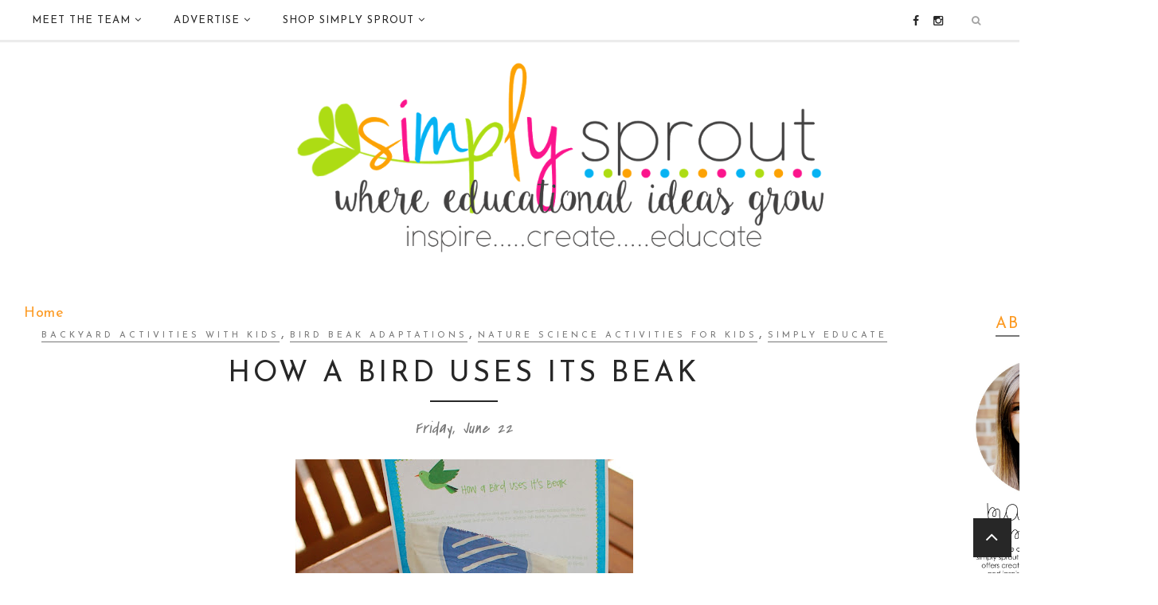

--- FILE ---
content_type: text/html; charset=utf-8
request_url: https://www.google.com/recaptcha/api2/aframe
body_size: 267
content:
<!DOCTYPE HTML><html><head><meta http-equiv="content-type" content="text/html; charset=UTF-8"></head><body><script nonce="Zkllv_S_l0hQloLUWV4qOw">/** Anti-fraud and anti-abuse applications only. See google.com/recaptcha */ try{var clients={'sodar':'https://pagead2.googlesyndication.com/pagead/sodar?'};window.addEventListener("message",function(a){try{if(a.source===window.parent){var b=JSON.parse(a.data);var c=clients[b['id']];if(c){var d=document.createElement('img');d.src=c+b['params']+'&rc='+(localStorage.getItem("rc::a")?sessionStorage.getItem("rc::b"):"");window.document.body.appendChild(d);sessionStorage.setItem("rc::e",parseInt(sessionStorage.getItem("rc::e")||0)+1);localStorage.setItem("rc::h",'1768663601413');}}}catch(b){}});window.parent.postMessage("_grecaptcha_ready", "*");}catch(b){}</script></body></html>

--- FILE ---
content_type: text/javascript; charset=UTF-8
request_url: http://www.simplysprouteducate.com/feeds/posts/summary/?callback=jQuery1710746898752466731_1768663597112&category=nature+science+activities+for+kids&max-results=5&alt=json-in-script
body_size: 8858
content:
// API callback
jQuery1710746898752466731_1768663597112({"version":"1.0","encoding":"UTF-8","feed":{"xmlns":"http://www.w3.org/2005/Atom","xmlns$openSearch":"http://a9.com/-/spec/opensearchrss/1.0/","xmlns$blogger":"http://schemas.google.com/blogger/2008","xmlns$georss":"http://www.georss.org/georss","xmlns$gd":"http://schemas.google.com/g/2005","xmlns$thr":"http://purl.org/syndication/thread/1.0","id":{"$t":"tag:blogger.com,1999:blog-6022736418865626394"},"updated":{"$t":"2025-11-26T15:36:44.479-05:00"},"category":[{"term":"Simply Educate"},{"term":"simply sprout"},{"term":"Simply Create"},{"term":"lil sprouts Book Club"},{"term":"Oriental Trading"},{"term":"Mommy and me mondays"},{"term":"Fun365"},{"term":"back to school"},{"term":"Teachers Pay Teachers"},{"term":"Freebie"},{"term":"month of joy"},{"term":"valentine's day"},{"term":"Earth day"},{"term":"Featured"},{"term":"learn365"},{"term":"lil sprouts"},{"term":"magic By Marcy"},{"term":"Dr. Seuss"},{"term":"art"},{"term":"classroom"},{"term":"classroom decor"},{"term":"2nd birthday"},{"term":"Backyard Olympics"},{"term":"Bulletin Board ideas"},{"term":"Christmas"},{"term":"Classroom decor ideas"},{"term":"Fall"},{"term":"Father's Day"},{"term":"Father's Day gifts from kids"},{"term":"Halloween"},{"term":"Math"},{"term":"St. Patrick's Day"},{"term":"The Very Hungry Caterpillar"},{"term":"classroom ideas"},{"term":"olympic activities for kids"},{"term":"summer activities for kids"},{"term":"teachers notebook"},{"term":"third grade"},{"term":"Apples"},{"term":"Creative Teaching press"},{"term":"Elf on the Shelf"},{"term":"Fall Crafts"},{"term":"Simply Party"},{"term":"TPT"},{"term":"Valentine Cards for Teachers"},{"term":"helpful behavior tips"},{"term":"reading corner"},{"term":"science"},{"term":"spring"},{"term":"summer"},{"term":"summer journaling"},{"term":"teacher appreciation gifts"},{"term":"teacher ideas"},{"term":"teacher printables"},{"term":"thanksgiving crafts for kids"},{"term":"writing"},{"term":"Camping"},{"term":"Cinco De Mayo"},{"term":"ETSY"},{"term":"First Day of School"},{"term":"Holiday"},{"term":"Mothers day"},{"term":"Owls"},{"term":"Printables"},{"term":"Rainy day activities"},{"term":"Simply Party - Camping"},{"term":"Teacher Appreciation ideas"},{"term":"Thanksgiving activities"},{"term":"Thanksgiving kids table"},{"term":"Valentine's Day Freebie"},{"term":"apple activities"},{"term":"birthday"},{"term":"bulletin boards"},{"term":"classroom decorations and supplies"},{"term":"classroom makeover"},{"term":"crafts"},{"term":"grammar"},{"term":"homeschooling"},{"term":"journaling"},{"term":"open house"},{"term":"oriental trading company"},{"term":"preschool activities"},{"term":"science lesson"},{"term":"simply sprout store"},{"term":"summer educational activities for kids"},{"term":"thanksgiving ideas"},{"term":"winter activities for kids"},{"term":"writing activities"},{"term":"100 days crown"},{"term":"3 year old"},{"term":"Back to School Style"},{"term":"Back to School organization"},{"term":"Back to school ideas"},{"term":"Christmas countdown"},{"term":"Classroom freebie for back to school"},{"term":"Classroom organization"},{"term":"Easter baskets"},{"term":"Elf activities"},{"term":"Emotions chart"},{"term":"Fourth of July"},{"term":"Fun squad"},{"term":"Halloween Crafts"},{"term":"Halloween science"},{"term":"Ice Age 4 the movie"},{"term":"Kids camping lantern"},{"term":"Letter A"},{"term":"Letter recognition"},{"term":"Lorax Lessons"},{"term":"Math centers"},{"term":"Math skills"},{"term":"Number Recognition"},{"term":"OTC"},{"term":"OTCHalloween"},{"term":"OTCSkeletonSquad"},{"term":"Ocean Fun"},{"term":"Owl cupcakes"},{"term":"PEEPS"},{"term":"Patternpillars"},{"term":"Read across America"},{"term":"Recycled art"},{"term":"Simply Inspire"},{"term":"Spring Activities"},{"term":"TPT resources"},{"term":"Teacher storage ideas"},{"term":"Thanksgiving"},{"term":"The Lorax"},{"term":"The Very Hungry Caterpillar necklace"},{"term":"The letter C"},{"term":"Valentine's Day Owls"},{"term":"Valentines"},{"term":"Vocabulary Lessons"},{"term":"W is for watermelon"},{"term":"Winter"},{"term":"Writing Lessons"},{"term":"advent calendars"},{"term":"apple classroom activities"},{"term":"apple science lessons"},{"term":"back to school craft ideas"},{"term":"backyard bliss"},{"term":"backyard science"},{"term":"birthday party"},{"term":"busy activities for kids"},{"term":"carrot science experiments"},{"term":"chevron classroom designs"},{"term":"class ideas"},{"term":"classroom forms"},{"term":"classroom redo"},{"term":"classroom reveal"},{"term":"classroom volunteer thank you gifts"},{"term":"common core"},{"term":"diaper cake centerpiece shower party craft"},{"term":"enchanted"},{"term":"end of the year gifts"},{"term":"fall art projects for toddlers"},{"term":"fall crafts for kids"},{"term":"fine motor skills"},{"term":"flexible seating"},{"term":"free printable gift tags"},{"term":"girly"},{"term":"globes"},{"term":"graduation"},{"term":"homeschooling behavior plan"},{"term":"interactive notebook"},{"term":"learning games"},{"term":"luau"},{"term":"maps"},{"term":"mommy blog"},{"term":"ocean activities for toddlers"},{"term":"oriental trading blog"},{"term":"orientaltrading"},{"term":"outdoor fun"},{"term":"painting activities for toddlers"},{"term":"prehistoric play"},{"term":"preschool"},{"term":"presidential lesson plans"},{"term":"pumpkin cookies"},{"term":"pumpkins"},{"term":"reading"},{"term":"reading center"},{"term":"recycling"},{"term":"responsibility"},{"term":"room flip"},{"term":"science for preschoolers"},{"term":"sensory bins"},{"term":"sensory tubs"},{"term":"snow day activities"},{"term":"snowman"},{"term":"social studies"},{"term":"social studies enrichment"},{"term":"summer bucket list"},{"term":"teacher bloggers"},{"term":"teacher gifts"},{"term":"teacher materials"},{"term":"theme weeks for kids"},{"term":"toddler science"},{"term":"tween party"},{"term":"virtual teaching expo"},{"term":"watermelon activities for kids"},{"term":"winter science"},{"term":"10 Fat Turkeys"},{"term":"100 day"},{"term":"100 day snack"},{"term":"100 days shirt"},{"term":"100th Day in school"},{"term":"12"},{"term":"12\/12\/12"},{"term":"20% sale"},{"term":"2013"},{"term":"2013 resolutions"},{"term":"3 Years old"},{"term":"40th"},{"term":"4th of July"},{"term":"5th grade graduation"},{"term":"5th grade luau"},{"term":"5th grade traditions"},{"term":"8\/21\/17"},{"term":"ABC"},{"term":"Accelerated reader program"},{"term":"Activity Day"},{"term":"Alice in Wonderland"},{"term":"All About Me Information"},{"term":"Alphabet Book"},{"term":"Alphabet kit"},{"term":"American crafts rainy day fun"},{"term":"April"},{"term":"April ideas"},{"term":"Back to school night"},{"term":"Backyard BBq"},{"term":"Backyard movie"},{"term":"Baking with kids"},{"term":"Ballots"},{"term":"Banana Bread with Veggies"},{"term":"Beach trip"},{"term":"Black and yellow Party"},{"term":"Blueberry place value"},{"term":"Borax snowflake"},{"term":"Boys birthday parties"},{"term":"Breakfast math"},{"term":"Bumblebee Invitations"},{"term":"Bumblebee theme party"},{"term":"Bunnies"},{"term":"Bunny Banner"},{"term":"Burlap Door Hanger"},{"term":"CTP ambassador"},{"term":"Candy Cane Burlap Door Hanger"},{"term":"Canvas wall art"},{"term":"Catching fireflies"},{"term":"Caterpillar Cupcakes"},{"term":"Celebrate Kindness week"},{"term":"Charlotte's Web"},{"term":"Christmas Collection"},{"term":"Christmas card activities for kids"},{"term":"Christmas card holder"},{"term":"Christmas crafts"},{"term":"Christmas hand print wreath"},{"term":"Christmas in the classroom"},{"term":"Christmas pancakes"},{"term":"Christmas photo cards"},{"term":"Christmas science"},{"term":"Christmas traditions"},{"term":"Christmas writing"},{"term":"Civics"},{"term":"Classroom acivities"},{"term":"Classroom clutter"},{"term":"Classroom party"},{"term":"Classroom printables"},{"term":"Coffee Filter wreath"},{"term":"Coffee filter flowers and vase"},{"term":"Color"},{"term":"Columbus Day"},{"term":"Community Helper activities"},{"term":"Cookie cutter Lunch"},{"term":"Cooking"},{"term":"Cowgirl Party"},{"term":"Creating a writing corner"},{"term":"DIY"},{"term":"DIY Craft"},{"term":"December activities"},{"term":"December in Third"},{"term":"Decorate your tortilla"},{"term":"Dinosaur Dig"},{"term":"Disney Party"},{"term":"Disney Planes party"},{"term":"Disney Road Trip"},{"term":"Distance Learning"},{"term":"Don't Let the Bed Bugs Bite"},{"term":"Dots on Turquoise"},{"term":"Dress code"},{"term":"Earth"},{"term":"Earth Day art"},{"term":"Earth Day lessons"},{"term":"Earth crayons"},{"term":"Easter"},{"term":"Easter Party"},{"term":"Easter Wreath"},{"term":"Easter candy"},{"term":"Easter fun"},{"term":"Easter ideas"},{"term":"Easter science experiments"},{"term":"Easter treat bag"},{"term":"Easter treats"},{"term":"Election Day"},{"term":"Elementary Common Core"},{"term":"Elf daily report"},{"term":"Elf on the Shelf lessons"},{"term":"Eric Carle"},{"term":"Eric Carle Book study"},{"term":"FCAT secrets"},{"term":"Fairy favor tags"},{"term":"Fairy favors"},{"term":"Fall art for kids"},{"term":"Father's Day printable"},{"term":"February"},{"term":"Fireman thank you"},{"term":"Firetruck party"},{"term":"First Day Jitters"},{"term":"Five Little Pumpkins"},{"term":"Flashing Fire Engines"},{"term":"Football Hero"},{"term":"Free Printable banner"},{"term":"Free back to school printable tags"},{"term":"Free lunch notes"},{"term":"Fresh and Sweet Blueberry Wrapup"},{"term":"Friday the 13th"},{"term":"Frugal Coupon Living"},{"term":"Fruit pizza"},{"term":"Fun dough"},{"term":"Geography"},{"term":"Getting organized"},{"term":"Glitter Jar"},{"term":"Good Night"},{"term":"Grace for President"},{"term":"Grammar games"},{"term":"Great american backyard campout"},{"term":"Green eggs and ham"},{"term":"Groundhog Day"},{"term":"Groundhog Day art activity"},{"term":"Groundhog shadow"},{"term":"Groundhog's Day"},{"term":"Guidance activities"},{"term":"Gunner"},{"term":"Halloween Math"},{"term":"Halloween art"},{"term":"Halloween candy activities"},{"term":"Halloween crafts for kids"},{"term":"Halloween games"},{"term":"Halloween healthy snacks"},{"term":"Halloween ideas for teachers"},{"term":"Halloween lunch ideas"},{"term":"Halloween math activities"},{"term":"Halloween science activities"},{"term":"Halloween science classroom kits"},{"term":"Halloween snack ideas"},{"term":"Halloween treats"},{"term":"Halloween writing kits"},{"term":"Halloween writing prompts"},{"term":"Handprint poem"},{"term":"Happy Everything"},{"term":"Help Oklahoma Teachers"},{"term":"Hi Ho Cherry-o"},{"term":"Hillary Clinton"},{"term":"Holiday party"},{"term":"HootyCutie"},{"term":"Horton hears a who"},{"term":"How Many Seeds in a Pumpkin"},{"term":"Hurrican Isaac"},{"term":"I Love You Stinky Face"},{"term":"Jeans"},{"term":"June"},{"term":"Kate Spade"},{"term":"King Bidgood's in the Bathtub by Audrey Wood"},{"term":"LMNO Peas by Keith Baker"},{"term":"Labor Day activities for kids"},{"term":"Last day of school"},{"term":"Learning goal rubric"},{"term":"Let's Flamingle"},{"term":"Letter L"},{"term":"Lisa McCourt"},{"term":"Litter Bugs"},{"term":"Little man first birthday"},{"term":"Living Sunlight"},{"term":"Lotsa Dots"},{"term":"Lucky Charms"},{"term":"MOANA"},{"term":"Mad About Science"},{"term":"Mad Hatters Tea Party"},{"term":"Manic Mondays"},{"term":"March Writing Prompts"},{"term":"Math activity"},{"term":"Math actviities"},{"term":"Math fun"},{"term":"Math manipulatives"},{"term":"Math minute"},{"term":"May activities"},{"term":"Memory book"},{"term":"Mexican Night"},{"term":"Mexico"},{"term":"Mickey Tie"},{"term":"Minecraft"},{"term":"Mini pancakes"},{"term":"Minute to win it"},{"term":"Miss Alaineus"},{"term":"Mom"},{"term":"Monster Mash Cookies"},{"term":"Monster wreath"},{"term":"Monsters University"},{"term":"Moss Covered Monogram"},{"term":"Mother's Day"},{"term":"Mr. Peabody's apples"},{"term":"Mustache theme"},{"term":"NASA"},{"term":"National Backyard Campout"},{"term":"National Poetry Month"},{"term":"New Year"},{"term":"OTCteacherbloggers"},{"term":"Ocean books"},{"term":"Oceanography"},{"term":"October"},{"term":"Octopus"},{"term":"Oh how sweet"},{"term":"Oklahoma relief efforts"},{"term":"Oklahoma tragedy"},{"term":"Olympic math activities"},{"term":"Omaha Zoo"},{"term":"One Kathryn Otoshi"},{"term":"Oobleck"},{"term":"Oreo Cookie Lessons"},{"term":"Ornament ideas"},{"term":"PEEP bunny cupcake"},{"term":"Paint"},{"term":"Party"},{"term":"Past presidential Election"},{"term":"Patriot's Day for kids"},{"term":"Peeps science"},{"term":"Pink bandana cake"},{"term":"Pledge of allegiance"},{"term":"Portable North Pole"},{"term":"Postcard books"},{"term":"President Trump"},{"term":"President's Day"},{"term":"Printable Christmas Cards"},{"term":"Printable designs"},{"term":"Pumpkin art"},{"term":"Pumpkin patch scavenger hunt"},{"term":"Rainbow Fish"},{"term":"Rainbow Garden"},{"term":"Rainbow fish with paint swatches"},{"term":"Rainbow ideas"},{"term":"Rainbow sensory activities"},{"term":"Rainbows"},{"term":"Read across America week"},{"term":"Reading ideas"},{"term":"Reading is out of this World"},{"term":"Resolutions"},{"term":"Resource bundle"},{"term":"Retro Birthday"},{"term":"S is for spider"},{"term":"Samaritan's purse"},{"term":"Santa bulletin boards"},{"term":"Santa crafts"},{"term":"Santa video message"},{"term":"Santa writing activities"},{"term":"Scarecrow Snack"},{"term":"Schools out"},{"term":"Science activity on Heat"},{"term":"Science classroom activities"},{"term":"Scientific method for kids"},{"term":"Seasons"},{"term":"Seed is sleepy by Dianna Hutts"},{"term":"September 11th activities for kids"},{"term":"Setting Sail on the Mayflower"},{"term":"Simply Create - Heart Burlap Door Hanger"},{"term":"Simply Party - Camping Theme Birthday"},{"term":"Simply Party - Ski Lodge Birthday"},{"term":"Simply Science"},{"term":"Sleep Tight"},{"term":"Snowflakes"},{"term":"So Many Monsters"},{"term":"Solar Activities"},{"term":"Solar Eclipse"},{"term":"Sombrero"},{"term":"Spider cookies"},{"term":"Spooky slime"},{"term":"Springtime Wreath"},{"term":"St. Patty's Day"},{"term":"Sticker Book"},{"term":"Student Information for teachers"},{"term":"Summer crafts"},{"term":"Sunny Day's printable kit"},{"term":"Sunny Days Classroom Kit"},{"term":"TPT SALE"},{"term":"Taco Night"},{"term":"Target dollar spot"},{"term":"Tat Patch"},{"term":"Teacher Christmas Gifts"},{"term":"Teacher holiday ideas"},{"term":"Teacher resources"},{"term":"Teachers notebook resources"},{"term":"Ten"},{"term":"Test prep"},{"term":"Thanksgiving Science"},{"term":"Thanksgiving math"},{"term":"Thanksgiving measurement math"},{"term":"The Animal Bop Won't Stop"},{"term":"The Fungus That Ate My School"},{"term":"The Little Scarecrow Boy"},{"term":"The Rain came down"},{"term":"The Way I Feel Kit"},{"term":"The Way I feel"},{"term":"The little white owl"},{"term":"Thing 1 and Thing 2"},{"term":"Third Birthday"},{"term":"Toddler"},{"term":"Top 25 teacher mama bloggers"},{"term":"Tropical Luau"},{"term":"Turkey cupcakes"},{"term":"Tween fashion"},{"term":"Unicorn party"},{"term":"Unravel technique"},{"term":"Vacation Book"},{"term":"Valentine's Day Printables"},{"term":"Valentine's Day Treats"},{"term":"Valentine's Day math"},{"term":"Valentine's Day pack"},{"term":"Valentine's Day science"},{"term":"Valentine's Day writing"},{"term":"Valentine's bulletin board ideas"},{"term":"Virtual learning"},{"term":"Volunteer Christmas Gifts"},{"term":"Voting"},{"term":"Wings Around the Globe Rally"},{"term":"Wonder"},{"term":"Your Daddy was just like you"},{"term":"a dozen"},{"term":"abc flashcards"},{"term":"activities"},{"term":"adjectives"},{"term":"alphabet activities for toddlers"},{"term":"ambassador"},{"term":"animal sounds"},{"term":"animal track treats"},{"term":"animal tracks"},{"term":"announcements"},{"term":"appetizer"},{"term":"apple crafts"},{"term":"apple writing lessons"},{"term":"aquarium baggie"},{"term":"art in the classroom"},{"term":"art projects"},{"term":"artist palette for kids"},{"term":"assessing student learning"},{"term":"babies shower girl crafts"},{"term":"baby"},{"term":"back to school activities"},{"term":"back to school anxiety"},{"term":"back to school encouragement"},{"term":"back to school pep talk for kids"},{"term":"back to school sale"},{"term":"back to school signs"},{"term":"backyard activities with kids"},{"term":"bath tub fun"},{"term":"bathtub paint"},{"term":"beach"},{"term":"beach book"},{"term":"beachy"},{"term":"bee theme"},{"term":"beginning of the year"},{"term":"behavior issues"},{"term":"behavior management"},{"term":"behavior modification"},{"term":"bird beak adaptations"},{"term":"birthday first girl pink polka dot custom"},{"term":"blog giveaway"},{"term":"blogger weekly notepad"},{"term":"blueberry picking"},{"term":"boredom busters"},{"term":"boredome busters"},{"term":"bug theme"},{"term":"buggy for math"},{"term":"buggy math"},{"term":"bullying"},{"term":"bumble bee crafts"},{"term":"cactus"},{"term":"cake girly"},{"term":"calming Jar"},{"term":"camping theme"},{"term":"candy"},{"term":"cards"},{"term":"cat in the hat"},{"term":"celebration"},{"term":"celebrations"},{"term":"character building"},{"term":"children's Christmas tree"},{"term":"choose kind"},{"term":"christmas picture frames"},{"term":"class library"},{"term":"class news"},{"term":"classifying activities for toddlers"},{"term":"classroom freebies"},{"term":"classroom halloween ideas"},{"term":"collage art"},{"term":"color recognition"},{"term":"color sorting"},{"term":"colorful"},{"term":"colorful spaces"},{"term":"common and proper"},{"term":"common core activity"},{"term":"construction party"},{"term":"construction zone"},{"term":"contest"},{"term":"continents"},{"term":"cookie taste test"},{"term":"cookie wands"},{"term":"cooking fun"},{"term":"corn"},{"term":"counting"},{"term":"counting by 5's"},{"term":"counting lesson"},{"term":"craft ideas"},{"term":"craftivity"},{"term":"crayon art"},{"term":"crayon resist"},{"term":"creative curriculum"},{"term":"creative writing lessons"},{"term":"creatives spaces"},{"term":"cupcake birthday"},{"term":"dancing with toddlers"},{"term":"developmental checklists"},{"term":"dirt to dessert"},{"term":"donate"},{"term":"dramatic play"},{"term":"dress up"},{"term":"eclipse"},{"term":"edible Christmas craft"},{"term":"edible beach"},{"term":"editable power point for teachers"},{"term":"educational materials"},{"term":"election crafts for kids"},{"term":"election lessons"},{"term":"elementary memory book"},{"term":"elementary reading program"},{"term":"elephant crafts"},{"term":"emojis"},{"term":"end of school"},{"term":"end of the school year"},{"term":"end of the year"},{"term":"end of the year memory book"},{"term":"etiquette for kids"},{"term":"eyeglasses for kids"},{"term":"fairy"},{"term":"fall activities"},{"term":"fall cupcakes"},{"term":"fall teacher gifts"},{"term":"fall volunteer gifts"},{"term":"family fire plan"},{"term":"family game night"},{"term":"farm"},{"term":"farm baby shower"},{"term":"fifth grade"},{"term":"fingerprint snowmen"},{"term":"fire safety party"},{"term":"firefly print"},{"term":"fireman birthday party"},{"term":"flamingo ideas"},{"term":"flashcards for toddlers"},{"term":"foldables"},{"term":"football crafts for kids"},{"term":"fortnite"},{"term":"fortune cookies"},{"term":"fossils"},{"term":"fractions"},{"term":"free Christmas printable"},{"term":"free learning goal rubric"},{"term":"free printable Halloween science"},{"term":"free printable journal page"},{"term":"free printables"},{"term":"free science printable"},{"term":"free ticket"},{"term":"freebie printables"},{"term":"friendship"},{"term":"gamer"},{"term":"garden party"},{"term":"get organized"},{"term":"girl crafts"},{"term":"girl parties"},{"term":"giveaway"},{"term":"glo"},{"term":"glow party"},{"term":"gnomes"},{"term":"good job jar"},{"term":"gracious"},{"term":"graduation gift"},{"term":"graduation grab bag"},{"term":"graduation luau"},{"term":"grandparents day"},{"term":"grandparents day printable"},{"term":"graphing"},{"term":"halloween fun"},{"term":"halloween ideas"},{"term":"handmade children's Christmas gifts"},{"term":"handmade thank you notes"},{"term":"handprint owl"},{"term":"heart art"},{"term":"heifer international"},{"term":"helping with tantrums"},{"term":"holiday traditions for kids"},{"term":"homemade binoculars"},{"term":"homemade jello playdough"},{"term":"homemade puffy paint"},{"term":"homemade sugar scrub"},{"term":"homework station"},{"term":"house guests"},{"term":"indoor activities for kids"},{"term":"inspiration"},{"term":"inspiring student writers"},{"term":"invitations"},{"term":"journal"},{"term":"journal activities"},{"term":"kids Christmas crafts"},{"term":"kids back to school clothes"},{"term":"kids in the kitchen"},{"term":"kids parties"},{"term":"kleenex box monster"},{"term":"learning difficulties"},{"term":"lesson plan template"},{"term":"lessons in giving for children"},{"term":"let the adventure begin"},{"term":"letter from Santa"},{"term":"letter to santa"},{"term":"lighting bugs"},{"term":"liter bugs"},{"term":"living things for elementary students"},{"term":"llama"},{"term":"lunch note printables"},{"term":"lunch sacks"},{"term":"makeover"},{"term":"maker space"},{"term":"man party"},{"term":"manipulatives"},{"term":"manners"},{"term":"map skills"},{"term":"map skills for kids"},{"term":"march writing activities"},{"term":"marine life"},{"term":"mason jar print"},{"term":"mason jars"},{"term":"math center"},{"term":"math time"},{"term":"memorial day"},{"term":"mercy corps"},{"term":"messy play"},{"term":"metaphors and simile lessons"},{"term":"milestone"},{"term":"mitten crafts"},{"term":"mommy blogger"},{"term":"mommy crafts"},{"term":"moms circle"},{"term":"monster activities"},{"term":"monster picture frame"},{"term":"mother's day tea"},{"term":"mothers day art"},{"term":"mpix giveaway"},{"term":"multiplication"},{"term":"mummy cupcakes"},{"term":"mummy hot dogs"},{"term":"mushroom"},{"term":"nature memory game"},{"term":"nature science activities for kids"},{"term":"nature walk"},{"term":"newsletter"},{"term":"newsletter templates"},{"term":"nouns"},{"term":"number words"},{"term":"oatmeal starfish"},{"term":"ocean crafts"},{"term":"ocean in a bag"},{"term":"oceans"},{"term":"on point"},{"term":"opinion writing"},{"term":"organize your class"},{"term":"organizing kids"},{"term":"owl craft"},{"term":"owl thank you note"},{"term":"owl theme"},{"term":"paint strip crafts"},{"term":"painted lunch bags"},{"term":"painted seashells"},{"term":"painting with toddlers"},{"term":"pajama party"},{"term":"paper bag trees"},{"term":"paper mache"},{"term":"paper plate activities"},{"term":"patriotic crafts"},{"term":"patriotic patterns"},{"term":"patriotic snack"},{"term":"pens"},{"term":"photo"},{"term":"photosynthesis activities for kids"},{"term":"pin"},{"term":"pink lemonade design kit"},{"term":"pirate"},{"term":"pirate activities for kids"},{"term":"pirate classroom activities"},{"term":"pirate unit"},{"term":"pizza"},{"term":"plant activities"},{"term":"planting corn activities"},{"term":"plants"},{"term":"playroom art"},{"term":"plushies"},{"term":"poet tree"},{"term":"poetry unit"},{"term":"polka dot classroom designs"},{"term":"pom pom jar"},{"term":"pony party"},{"term":"pool party"},{"term":"popsicles"},{"term":"potato stamping"},{"term":"pottery barn valentine's envelope"},{"term":"preschool painting"},{"term":"presentation"},{"term":"president writing prompt"},{"term":"presidential activities"},{"term":"presidential activities for kids"},{"term":"presidential cookie recipes"},{"term":"presidents"},{"term":"printable"},{"term":"printable kits"},{"term":"printable tags"},{"term":"public school"},{"term":"pumpkin measurement activities"},{"term":"pumpkin science activities"},{"term":"quiet bag"},{"term":"rainbow crafts"},{"term":"rainy day bucket"},{"term":"rainy day fun"},{"term":"reading comprehension strategies"},{"term":"reading groups"},{"term":"reading nook"},{"term":"recycling Christmas cards"},{"term":"recycling bin robot"},{"term":"recycling for kids"},{"term":"red and turquoise classroom decor"},{"term":"reindeer job application"},{"term":"repurposing"},{"term":"rhyming"},{"term":"room decor"},{"term":"room transformation"},{"term":"scarecrow activities"},{"term":"school"},{"term":"school counselor ideas"},{"term":"school party"},{"term":"science activities"},{"term":"science centers"},{"term":"science enrichment"},{"term":"science kits"},{"term":"science lessons"},{"term":"self portraits"},{"term":"sensory activities"},{"term":"sensory pool"},{"term":"setup"},{"term":"similes"},{"term":"simplysprout"},{"term":"skulls"},{"term":"sleepover"},{"term":"slime"},{"term":"slumber party"},{"term":"snow science"},{"term":"snowflake collage"},{"term":"snowflake crafts"},{"term":"snowman glasses"},{"term":"snowman on a stick"},{"term":"snowmen"},{"term":"social issues"},{"term":"social studies activities"},{"term":"solar crayons"},{"term":"sorting activities for toddlers"},{"term":"southern bbq"},{"term":"spa day"},{"term":"spa party"},{"term":"spelling notebook"},{"term":"spiders"},{"term":"sportsmanship"},{"term":"squanto"},{"term":"standardized testing review"},{"term":"starfish crafts"},{"term":"starfish parable"},{"term":"staycation"},{"term":"stickers"},{"term":"student ideas"},{"term":"student rubrics"},{"term":"study bag"},{"term":"sugar scrub"},{"term":"summer $1 movies"},{"term":"summer fun"},{"term":"summer math"},{"term":"summer schedule"},{"term":"summer skills review"},{"term":"summer slide"},{"term":"summer vibes"},{"term":"sun print paper art work"},{"term":"sunflower"},{"term":"surprise"},{"term":"swim lessons for kids"},{"term":"swim safety"},{"term":"swirl paper with starch"},{"term":"table setting"},{"term":"tactile letters"},{"term":"teach feelings and emotions"},{"term":"teacher appreciation"},{"term":"teacher favorites"},{"term":"teacher freebies"},{"term":"teacher gift ideas"},{"term":"teacher ideas for back to school"},{"term":"teacher printable gift tags"},{"term":"teacher thank you gifts"},{"term":"teacher's notebook"},{"term":"teachers' choices for back to school"},{"term":"teaching children about feelings"},{"term":"telling the truth"},{"term":"terrariums"},{"term":"thank you notes"},{"term":"thankful"},{"term":"thanksgiving place setting"},{"term":"thanksgiving science lessons"},{"term":"thanksgiving snacks"},{"term":"theme lunch"},{"term":"tissue paper stained glass"},{"term":"tissue paper torch"},{"term":"to go activities for kids"},{"term":"toddler alphabet activities"},{"term":"toddler crafts"},{"term":"toddler lessons"},{"term":"toddler lunch ideas"},{"term":"toddler thankful tree"},{"term":"tool belt"},{"term":"tree ring activities"},{"term":"trump"},{"term":"twelve"},{"term":"unicorn activities"},{"term":"unicorn day"},{"term":"unicorns"},{"term":"up-cycled garden"},{"term":"vacation memories"},{"term":"valentine"},{"term":"valentine ideas"},{"term":"valentine's day crafts"},{"term":"video games"},{"term":"vision issues"},{"term":"vocabulary parade"},{"term":"washi tape"},{"term":"waterballoons in the tub"},{"term":"watercolor"},{"term":"watercolor art"},{"term":"watercolors"},{"term":"watermelon"},{"term":"watermelon activities"},{"term":"watermelon crafts"},{"term":"watermelon cupcakes"},{"term":"watermelon ice pops"},{"term":"watermelon playdough"},{"term":"week 1"},{"term":"whale blubber demo"},{"term":"winter journaling"},{"term":"winter word wall"},{"term":"woodland"},{"term":"workshop ideas"},{"term":"worry jar"},{"term":"writing FREEBIE"},{"term":"writing activity"},{"term":"writing center"},{"term":"writing prompts"}],"title":{"type":"text","$t":"Simply Sprout"},"subtitle":{"type":"html","$t":""},"link":[{"rel":"http://schemas.google.com/g/2005#feed","type":"application/atom+xml","href":"http:\/\/www.simplysprouteducate.com\/feeds\/posts\/summary"},{"rel":"self","type":"application/atom+xml","href":"http:\/\/www.blogger.com\/feeds\/6022736418865626394\/posts\/summary?alt=json-in-script\u0026max-results=5\u0026category=nature+science+activities+for+kids"},{"rel":"alternate","type":"text/html","href":"http:\/\/www.simplysprouteducate.com\/search\/label\/nature%20science%20activities%20for%20kids"},{"rel":"hub","href":"http://pubsubhubbub.appspot.com/"}],"author":[{"name":{"$t":"Simply Sprout"},"uri":{"$t":"http:\/\/www.blogger.com\/profile\/12463161153262957093"},"email":{"$t":"noreply@blogger.com"},"gd$image":{"rel":"http://schemas.google.com/g/2005#thumbnail","width":"16","height":"16","src":"https:\/\/img1.blogblog.com\/img\/b16-rounded.gif"}}],"generator":{"version":"7.00","uri":"http://www.blogger.com","$t":"Blogger"},"openSearch$totalResults":{"$t":"1"},"openSearch$startIndex":{"$t":"1"},"openSearch$itemsPerPage":{"$t":"5"},"entry":[{"id":{"$t":"tag:blogger.com,1999:blog-6022736418865626394.post-2539578607870644627"},"published":{"$t":"2012-06-22T13:49:00.000-04:00"},"updated":{"$t":"2012-06-22T13:59:03.003-04:00"},"category":[{"scheme":"http://www.blogger.com/atom/ns#","term":"backyard activities with kids"},{"scheme":"http://www.blogger.com/atom/ns#","term":"bird beak adaptations"},{"scheme":"http://www.blogger.com/atom/ns#","term":"nature science activities for kids"},{"scheme":"http://www.blogger.com/atom/ns#","term":"Simply Educate"}],"title":{"type":"text","$t":"How a Bird Uses its Beak"},"summary":{"type":"text","$t":"\nIt's no secret that I'm a bit terrified of birds.  Long story short, my brother is a typical older brother, and a bird might have gotten stuck in my ponytail as a child.  I'm trying to let bygones be bygones with birds and my brother, and that leads me to this great science lab for kids!  Don't get me wrong, I love the idea of birds.  Their beauty, their melodic songs, their sweet little nests, "},"link":[{"rel":"replies","type":"application/atom+xml","href":"http:\/\/www.simplysprouteducate.com\/feeds\/2539578607870644627\/comments\/default","title":"Post Comments"},{"rel":"replies","type":"text/html","href":"http:\/\/www.simplysprouteducate.com\/2012\/06\/how-bird-uses-its-beak.html#comment-form","title":"0 Comments"},{"rel":"edit","type":"application/atom+xml","href":"http:\/\/www.blogger.com\/feeds\/6022736418865626394\/posts\/default\/2539578607870644627"},{"rel":"self","type":"application/atom+xml","href":"http:\/\/www.blogger.com\/feeds\/6022736418865626394\/posts\/default\/2539578607870644627"},{"rel":"alternate","type":"text/html","href":"http:\/\/www.simplysprouteducate.com\/2012\/06\/how-bird-uses-its-beak.html","title":"How a Bird Uses its Beak"}],"author":[{"name":{"$t":"awhitaker"},"uri":{"$t":"http:\/\/www.blogger.com\/profile\/16281843358739791323"},"email":{"$t":"noreply@blogger.com"},"gd$image":{"rel":"http://schemas.google.com/g/2005#thumbnail","width":"32","height":"32","src":"\/\/blogger.googleusercontent.com\/img\/b\/R29vZ2xl\/AVvXsEjESFcLWlzuy80C5MbUNfH-XoF9MnNiOS2sAn4kGGRX8xG7r5THKuWOG1DTtoHXg4kQsqyTecrplhzU1yyjj7_ua3YvM_qHNauJWlM_gO3_Zp6NyVoOV5TvDR5MiZmGdRw\/s220\/biopic.jpg"}}],"media$thumbnail":{"xmlns$media":"http://search.yahoo.com/mrss/","url":"https:\/\/blogger.googleusercontent.com\/img\/b\/R29vZ2xl\/AVvXsEgo_VNgQzNaqfbYXn1iI3386fT7Am8Vtj5lzVK7rpPIr_7tk7XmBh0FHniTe6GyD8vgEiju129yFdEoMNfHaMNiEqpinDv5zcIJ94CqiHtEnXK_puYtKBv3gdowYWfZH1Fk54QNB8AngXw\/s72-c\/012(2).JPG","height":"72","width":"72"},"thr$total":{"$t":"0"}}]}});

--- FILE ---
content_type: text/javascript; charset=UTF-8
request_url: http://www.simplysprouteducate.com/feeds/posts/default/?max-results=9&orderby=published&alt=json-in-script&callback=showlatestposts1
body_size: 13076
content:
// API callback
showlatestposts1({"version":"1.0","encoding":"UTF-8","feed":{"xmlns":"http://www.w3.org/2005/Atom","xmlns$openSearch":"http://a9.com/-/spec/opensearchrss/1.0/","xmlns$blogger":"http://schemas.google.com/blogger/2008","xmlns$georss":"http://www.georss.org/georss","xmlns$gd":"http://schemas.google.com/g/2005","xmlns$thr":"http://purl.org/syndication/thread/1.0","id":{"$t":"tag:blogger.com,1999:blog-6022736418865626394"},"updated":{"$t":"2025-11-26T15:36:44.479-05:00"},"category":[{"term":"Simply Educate"},{"term":"simply sprout"},{"term":"Simply Create"},{"term":"lil sprouts Book Club"},{"term":"Oriental Trading"},{"term":"Mommy and me mondays"},{"term":"Fun365"},{"term":"back to school"},{"term":"Teachers Pay Teachers"},{"term":"Freebie"},{"term":"month of joy"},{"term":"valentine's day"},{"term":"Earth day"},{"term":"Featured"},{"term":"learn365"},{"term":"lil sprouts"},{"term":"magic By Marcy"},{"term":"Dr. Seuss"},{"term":"art"},{"term":"classroom"},{"term":"classroom decor"},{"term":"2nd birthday"},{"term":"Backyard Olympics"},{"term":"Bulletin Board ideas"},{"term":"Christmas"},{"term":"Classroom decor ideas"},{"term":"Fall"},{"term":"Father's Day"},{"term":"Father's Day gifts from kids"},{"term":"Halloween"},{"term":"Math"},{"term":"St. Patrick's Day"},{"term":"The Very Hungry Caterpillar"},{"term":"classroom ideas"},{"term":"olympic activities for kids"},{"term":"summer activities for kids"},{"term":"teachers notebook"},{"term":"third grade"},{"term":"Apples"},{"term":"Creative Teaching press"},{"term":"Elf on the Shelf"},{"term":"Fall Crafts"},{"term":"Simply Party"},{"term":"TPT"},{"term":"Valentine Cards for Teachers"},{"term":"helpful behavior tips"},{"term":"reading corner"},{"term":"science"},{"term":"spring"},{"term":"summer"},{"term":"summer journaling"},{"term":"teacher appreciation gifts"},{"term":"teacher ideas"},{"term":"teacher printables"},{"term":"thanksgiving crafts for kids"},{"term":"writing"},{"term":"Camping"},{"term":"Cinco De Mayo"},{"term":"ETSY"},{"term":"First Day of School"},{"term":"Holiday"},{"term":"Mothers day"},{"term":"Owls"},{"term":"Printables"},{"term":"Rainy day activities"},{"term":"Simply Party - Camping"},{"term":"Teacher Appreciation ideas"},{"term":"Thanksgiving activities"},{"term":"Thanksgiving kids table"},{"term":"Valentine's Day Freebie"},{"term":"apple activities"},{"term":"birthday"},{"term":"bulletin boards"},{"term":"classroom decorations and supplies"},{"term":"classroom makeover"},{"term":"crafts"},{"term":"grammar"},{"term":"homeschooling"},{"term":"journaling"},{"term":"open house"},{"term":"oriental trading company"},{"term":"preschool activities"},{"term":"science lesson"},{"term":"simply sprout store"},{"term":"summer educational activities for kids"},{"term":"thanksgiving ideas"},{"term":"winter activities for kids"},{"term":"writing activities"},{"term":"100 days crown"},{"term":"3 year old"},{"term":"Back to School Style"},{"term":"Back to School organization"},{"term":"Back to school ideas"},{"term":"Christmas countdown"},{"term":"Classroom freebie for back to school"},{"term":"Classroom organization"},{"term":"Easter baskets"},{"term":"Elf activities"},{"term":"Emotions chart"},{"term":"Fourth of July"},{"term":"Fun squad"},{"term":"Halloween Crafts"},{"term":"Halloween science"},{"term":"Ice Age 4 the movie"},{"term":"Kids camping lantern"},{"term":"Letter A"},{"term":"Letter recognition"},{"term":"Lorax Lessons"},{"term":"Math centers"},{"term":"Math skills"},{"term":"Number Recognition"},{"term":"OTC"},{"term":"OTCHalloween"},{"term":"OTCSkeletonSquad"},{"term":"Ocean Fun"},{"term":"Owl cupcakes"},{"term":"PEEPS"},{"term":"Patternpillars"},{"term":"Read across America"},{"term":"Recycled art"},{"term":"Simply Inspire"},{"term":"Spring Activities"},{"term":"TPT resources"},{"term":"Teacher storage ideas"},{"term":"Thanksgiving"},{"term":"The Lorax"},{"term":"The Very Hungry Caterpillar necklace"},{"term":"The letter C"},{"term":"Valentine's Day Owls"},{"term":"Valentines"},{"term":"Vocabulary Lessons"},{"term":"W is for watermelon"},{"term":"Winter"},{"term":"Writing Lessons"},{"term":"advent calendars"},{"term":"apple classroom activities"},{"term":"apple science lessons"},{"term":"back to school craft ideas"},{"term":"backyard bliss"},{"term":"backyard science"},{"term":"birthday party"},{"term":"busy activities for kids"},{"term":"carrot science experiments"},{"term":"chevron classroom designs"},{"term":"class ideas"},{"term":"classroom forms"},{"term":"classroom redo"},{"term":"classroom reveal"},{"term":"classroom volunteer thank you gifts"},{"term":"common core"},{"term":"diaper cake centerpiece shower party craft"},{"term":"enchanted"},{"term":"end of the year gifts"},{"term":"fall art projects for toddlers"},{"term":"fall crafts for kids"},{"term":"fine motor skills"},{"term":"flexible seating"},{"term":"free printable gift tags"},{"term":"girly"},{"term":"globes"},{"term":"graduation"},{"term":"homeschooling behavior plan"},{"term":"interactive notebook"},{"term":"learning games"},{"term":"luau"},{"term":"maps"},{"term":"mommy blog"},{"term":"ocean activities for toddlers"},{"term":"oriental trading blog"},{"term":"orientaltrading"},{"term":"outdoor fun"},{"term":"painting activities for toddlers"},{"term":"prehistoric play"},{"term":"preschool"},{"term":"presidential lesson plans"},{"term":"pumpkin cookies"},{"term":"pumpkins"},{"term":"reading"},{"term":"reading center"},{"term":"recycling"},{"term":"responsibility"},{"term":"room flip"},{"term":"science for preschoolers"},{"term":"sensory bins"},{"term":"sensory tubs"},{"term":"snow day activities"},{"term":"snowman"},{"term":"social studies"},{"term":"social studies enrichment"},{"term":"summer bucket list"},{"term":"teacher bloggers"},{"term":"teacher gifts"},{"term":"teacher materials"},{"term":"theme weeks for kids"},{"term":"toddler science"},{"term":"tween party"},{"term":"virtual teaching expo"},{"term":"watermelon activities for kids"},{"term":"winter science"},{"term":"10 Fat Turkeys"},{"term":"100 day"},{"term":"100 day snack"},{"term":"100 days shirt"},{"term":"100th Day in school"},{"term":"12"},{"term":"12\/12\/12"},{"term":"20% sale"},{"term":"2013"},{"term":"2013 resolutions"},{"term":"3 Years old"},{"term":"40th"},{"term":"4th of July"},{"term":"5th grade graduation"},{"term":"5th grade luau"},{"term":"5th grade traditions"},{"term":"8\/21\/17"},{"term":"ABC"},{"term":"Accelerated reader program"},{"term":"Activity Day"},{"term":"Alice in Wonderland"},{"term":"All About Me Information"},{"term":"Alphabet Book"},{"term":"Alphabet kit"},{"term":"American crafts rainy day fun"},{"term":"April"},{"term":"April ideas"},{"term":"Back to school night"},{"term":"Backyard BBq"},{"term":"Backyard movie"},{"term":"Baking with kids"},{"term":"Ballots"},{"term":"Banana Bread with Veggies"},{"term":"Beach trip"},{"term":"Black and yellow Party"},{"term":"Blueberry place value"},{"term":"Borax snowflake"},{"term":"Boys birthday parties"},{"term":"Breakfast math"},{"term":"Bumblebee Invitations"},{"term":"Bumblebee theme party"},{"term":"Bunnies"},{"term":"Bunny Banner"},{"term":"Burlap Door Hanger"},{"term":"CTP ambassador"},{"term":"Candy Cane Burlap Door Hanger"},{"term":"Canvas wall art"},{"term":"Catching fireflies"},{"term":"Caterpillar Cupcakes"},{"term":"Celebrate Kindness week"},{"term":"Charlotte's Web"},{"term":"Christmas Collection"},{"term":"Christmas card activities for kids"},{"term":"Christmas card holder"},{"term":"Christmas crafts"},{"term":"Christmas hand print wreath"},{"term":"Christmas in the classroom"},{"term":"Christmas pancakes"},{"term":"Christmas photo cards"},{"term":"Christmas science"},{"term":"Christmas traditions"},{"term":"Christmas writing"},{"term":"Civics"},{"term":"Classroom acivities"},{"term":"Classroom clutter"},{"term":"Classroom party"},{"term":"Classroom printables"},{"term":"Coffee Filter wreath"},{"term":"Coffee filter flowers and vase"},{"term":"Color"},{"term":"Columbus Day"},{"term":"Community Helper activities"},{"term":"Cookie cutter Lunch"},{"term":"Cooking"},{"term":"Cowgirl Party"},{"term":"Creating a writing corner"},{"term":"DIY"},{"term":"DIY Craft"},{"term":"December activities"},{"term":"December in Third"},{"term":"Decorate your tortilla"},{"term":"Dinosaur Dig"},{"term":"Disney Party"},{"term":"Disney Planes party"},{"term":"Disney Road Trip"},{"term":"Distance Learning"},{"term":"Don't Let the Bed Bugs Bite"},{"term":"Dots on Turquoise"},{"term":"Dress code"},{"term":"Earth"},{"term":"Earth Day art"},{"term":"Earth Day lessons"},{"term":"Earth crayons"},{"term":"Easter"},{"term":"Easter Party"},{"term":"Easter Wreath"},{"term":"Easter candy"},{"term":"Easter fun"},{"term":"Easter ideas"},{"term":"Easter science experiments"},{"term":"Easter treat bag"},{"term":"Easter treats"},{"term":"Election Day"},{"term":"Elementary Common Core"},{"term":"Elf daily report"},{"term":"Elf on the Shelf lessons"},{"term":"Eric Carle"},{"term":"Eric Carle Book study"},{"term":"FCAT secrets"},{"term":"Fairy favor tags"},{"term":"Fairy favors"},{"term":"Fall art for kids"},{"term":"Father's Day printable"},{"term":"February"},{"term":"Fireman thank you"},{"term":"Firetruck party"},{"term":"First Day Jitters"},{"term":"Five Little Pumpkins"},{"term":"Flashing Fire Engines"},{"term":"Football Hero"},{"term":"Free Printable banner"},{"term":"Free back to school printable tags"},{"term":"Free lunch notes"},{"term":"Fresh and Sweet Blueberry Wrapup"},{"term":"Friday the 13th"},{"term":"Frugal Coupon Living"},{"term":"Fruit pizza"},{"term":"Fun dough"},{"term":"Geography"},{"term":"Getting organized"},{"term":"Glitter Jar"},{"term":"Good Night"},{"term":"Grace for President"},{"term":"Grammar games"},{"term":"Great american backyard campout"},{"term":"Green eggs and ham"},{"term":"Groundhog Day"},{"term":"Groundhog Day art activity"},{"term":"Groundhog shadow"},{"term":"Groundhog's Day"},{"term":"Guidance activities"},{"term":"Gunner"},{"term":"Halloween Math"},{"term":"Halloween art"},{"term":"Halloween candy activities"},{"term":"Halloween crafts for kids"},{"term":"Halloween games"},{"term":"Halloween healthy snacks"},{"term":"Halloween ideas for teachers"},{"term":"Halloween lunch ideas"},{"term":"Halloween math activities"},{"term":"Halloween science activities"},{"term":"Halloween science classroom kits"},{"term":"Halloween snack ideas"},{"term":"Halloween treats"},{"term":"Halloween writing kits"},{"term":"Halloween writing prompts"},{"term":"Handprint poem"},{"term":"Happy Everything"},{"term":"Help Oklahoma Teachers"},{"term":"Hi Ho Cherry-o"},{"term":"Hillary Clinton"},{"term":"Holiday party"},{"term":"HootyCutie"},{"term":"Horton hears a who"},{"term":"How Many Seeds in a Pumpkin"},{"term":"Hurrican Isaac"},{"term":"I Love You Stinky Face"},{"term":"Jeans"},{"term":"June"},{"term":"Kate Spade"},{"term":"King Bidgood's in the Bathtub by Audrey Wood"},{"term":"LMNO Peas by Keith Baker"},{"term":"Labor Day activities for kids"},{"term":"Last day of school"},{"term":"Learning goal rubric"},{"term":"Let's Flamingle"},{"term":"Letter L"},{"term":"Lisa McCourt"},{"term":"Litter Bugs"},{"term":"Little man first birthday"},{"term":"Living Sunlight"},{"term":"Lotsa Dots"},{"term":"Lucky Charms"},{"term":"MOANA"},{"term":"Mad About Science"},{"term":"Mad Hatters Tea Party"},{"term":"Manic Mondays"},{"term":"March Writing Prompts"},{"term":"Math activity"},{"term":"Math actviities"},{"term":"Math fun"},{"term":"Math manipulatives"},{"term":"Math minute"},{"term":"May activities"},{"term":"Memory book"},{"term":"Mexican Night"},{"term":"Mexico"},{"term":"Mickey Tie"},{"term":"Minecraft"},{"term":"Mini pancakes"},{"term":"Minute to win it"},{"term":"Miss Alaineus"},{"term":"Mom"},{"term":"Monster Mash Cookies"},{"term":"Monster wreath"},{"term":"Monsters University"},{"term":"Moss Covered Monogram"},{"term":"Mother's Day"},{"term":"Mr. Peabody's apples"},{"term":"Mustache theme"},{"term":"NASA"},{"term":"National Backyard Campout"},{"term":"National Poetry Month"},{"term":"New Year"},{"term":"OTCteacherbloggers"},{"term":"Ocean books"},{"term":"Oceanography"},{"term":"October"},{"term":"Octopus"},{"term":"Oh how sweet"},{"term":"Oklahoma relief efforts"},{"term":"Oklahoma tragedy"},{"term":"Olympic math activities"},{"term":"Omaha Zoo"},{"term":"One Kathryn Otoshi"},{"term":"Oobleck"},{"term":"Oreo Cookie Lessons"},{"term":"Ornament ideas"},{"term":"PEEP bunny cupcake"},{"term":"Paint"},{"term":"Party"},{"term":"Past presidential Election"},{"term":"Patriot's Day for kids"},{"term":"Peeps science"},{"term":"Pink bandana cake"},{"term":"Pledge of allegiance"},{"term":"Portable North Pole"},{"term":"Postcard books"},{"term":"President Trump"},{"term":"President's Day"},{"term":"Printable Christmas Cards"},{"term":"Printable designs"},{"term":"Pumpkin art"},{"term":"Pumpkin patch scavenger hunt"},{"term":"Rainbow Fish"},{"term":"Rainbow Garden"},{"term":"Rainbow fish with paint swatches"},{"term":"Rainbow ideas"},{"term":"Rainbow sensory activities"},{"term":"Rainbows"},{"term":"Read across America week"},{"term":"Reading ideas"},{"term":"Reading is out of this World"},{"term":"Resolutions"},{"term":"Resource bundle"},{"term":"Retro Birthday"},{"term":"S is for spider"},{"term":"Samaritan's purse"},{"term":"Santa bulletin boards"},{"term":"Santa crafts"},{"term":"Santa video message"},{"term":"Santa writing activities"},{"term":"Scarecrow Snack"},{"term":"Schools out"},{"term":"Science activity on Heat"},{"term":"Science classroom activities"},{"term":"Scientific method for kids"},{"term":"Seasons"},{"term":"Seed is sleepy by Dianna Hutts"},{"term":"September 11th activities for kids"},{"term":"Setting Sail on the Mayflower"},{"term":"Simply Create - Heart Burlap Door Hanger"},{"term":"Simply Party - Camping Theme Birthday"},{"term":"Simply Party - Ski Lodge Birthday"},{"term":"Simply Science"},{"term":"Sleep Tight"},{"term":"Snowflakes"},{"term":"So Many Monsters"},{"term":"Solar Activities"},{"term":"Solar Eclipse"},{"term":"Sombrero"},{"term":"Spider cookies"},{"term":"Spooky slime"},{"term":"Springtime Wreath"},{"term":"St. Patty's Day"},{"term":"Sticker Book"},{"term":"Student Information for teachers"},{"term":"Summer crafts"},{"term":"Sunny Day's printable kit"},{"term":"Sunny Days Classroom Kit"},{"term":"TPT SALE"},{"term":"Taco Night"},{"term":"Target dollar spot"},{"term":"Tat Patch"},{"term":"Teacher Christmas Gifts"},{"term":"Teacher holiday ideas"},{"term":"Teacher resources"},{"term":"Teachers notebook resources"},{"term":"Ten"},{"term":"Test prep"},{"term":"Thanksgiving Science"},{"term":"Thanksgiving math"},{"term":"Thanksgiving measurement math"},{"term":"The Animal Bop Won't Stop"},{"term":"The Fungus That Ate My School"},{"term":"The Little Scarecrow Boy"},{"term":"The Rain came down"},{"term":"The Way I Feel Kit"},{"term":"The Way I feel"},{"term":"The little white owl"},{"term":"Thing 1 and Thing 2"},{"term":"Third Birthday"},{"term":"Toddler"},{"term":"Top 25 teacher mama bloggers"},{"term":"Tropical Luau"},{"term":"Turkey cupcakes"},{"term":"Tween fashion"},{"term":"Unicorn party"},{"term":"Unravel technique"},{"term":"Vacation Book"},{"term":"Valentine's Day Printables"},{"term":"Valentine's Day Treats"},{"term":"Valentine's Day math"},{"term":"Valentine's Day pack"},{"term":"Valentine's Day science"},{"term":"Valentine's Day writing"},{"term":"Valentine's bulletin board ideas"},{"term":"Virtual learning"},{"term":"Volunteer Christmas Gifts"},{"term":"Voting"},{"term":"Wings Around the Globe Rally"},{"term":"Wonder"},{"term":"Your Daddy was just like you"},{"term":"a dozen"},{"term":"abc flashcards"},{"term":"activities"},{"term":"adjectives"},{"term":"alphabet activities for toddlers"},{"term":"ambassador"},{"term":"animal sounds"},{"term":"animal track treats"},{"term":"animal tracks"},{"term":"announcements"},{"term":"appetizer"},{"term":"apple crafts"},{"term":"apple writing lessons"},{"term":"aquarium baggie"},{"term":"art in the classroom"},{"term":"art projects"},{"term":"artist palette for kids"},{"term":"assessing student learning"},{"term":"babies shower girl crafts"},{"term":"baby"},{"term":"back to school activities"},{"term":"back to school anxiety"},{"term":"back to school encouragement"},{"term":"back to school pep talk for kids"},{"term":"back to school sale"},{"term":"back to school signs"},{"term":"backyard activities with kids"},{"term":"bath tub fun"},{"term":"bathtub paint"},{"term":"beach"},{"term":"beach book"},{"term":"beachy"},{"term":"bee theme"},{"term":"beginning of the year"},{"term":"behavior issues"},{"term":"behavior management"},{"term":"behavior modification"},{"term":"bird beak adaptations"},{"term":"birthday first girl pink polka dot custom"},{"term":"blog giveaway"},{"term":"blogger weekly notepad"},{"term":"blueberry picking"},{"term":"boredom busters"},{"term":"boredome busters"},{"term":"bug theme"},{"term":"buggy for math"},{"term":"buggy math"},{"term":"bullying"},{"term":"bumble bee crafts"},{"term":"cactus"},{"term":"cake girly"},{"term":"calming Jar"},{"term":"camping theme"},{"term":"candy"},{"term":"cards"},{"term":"cat in the hat"},{"term":"celebration"},{"term":"celebrations"},{"term":"character building"},{"term":"children's Christmas tree"},{"term":"choose kind"},{"term":"christmas picture frames"},{"term":"class library"},{"term":"class news"},{"term":"classifying activities for toddlers"},{"term":"classroom freebies"},{"term":"classroom halloween ideas"},{"term":"collage art"},{"term":"color recognition"},{"term":"color sorting"},{"term":"colorful"},{"term":"colorful spaces"},{"term":"common and proper"},{"term":"common core activity"},{"term":"construction party"},{"term":"construction zone"},{"term":"contest"},{"term":"continents"},{"term":"cookie taste test"},{"term":"cookie wands"},{"term":"cooking fun"},{"term":"corn"},{"term":"counting"},{"term":"counting by 5's"},{"term":"counting lesson"},{"term":"craft ideas"},{"term":"craftivity"},{"term":"crayon art"},{"term":"crayon resist"},{"term":"creative curriculum"},{"term":"creative writing lessons"},{"term":"creatives spaces"},{"term":"cupcake birthday"},{"term":"dancing with toddlers"},{"term":"developmental checklists"},{"term":"dirt to dessert"},{"term":"donate"},{"term":"dramatic play"},{"term":"dress up"},{"term":"eclipse"},{"term":"edible Christmas craft"},{"term":"edible beach"},{"term":"editable power point for teachers"},{"term":"educational materials"},{"term":"election crafts for kids"},{"term":"election lessons"},{"term":"elementary memory book"},{"term":"elementary reading program"},{"term":"elephant crafts"},{"term":"emojis"},{"term":"end of school"},{"term":"end of the school year"},{"term":"end of the year"},{"term":"end of the year memory book"},{"term":"etiquette for kids"},{"term":"eyeglasses for kids"},{"term":"fairy"},{"term":"fall activities"},{"term":"fall cupcakes"},{"term":"fall teacher gifts"},{"term":"fall volunteer gifts"},{"term":"family fire plan"},{"term":"family game night"},{"term":"farm"},{"term":"farm baby shower"},{"term":"fifth grade"},{"term":"fingerprint snowmen"},{"term":"fire safety party"},{"term":"firefly print"},{"term":"fireman birthday party"},{"term":"flamingo ideas"},{"term":"flashcards for toddlers"},{"term":"foldables"},{"term":"football crafts for kids"},{"term":"fortnite"},{"term":"fortune cookies"},{"term":"fossils"},{"term":"fractions"},{"term":"free Christmas printable"},{"term":"free learning goal rubric"},{"term":"free printable Halloween science"},{"term":"free printable journal page"},{"term":"free printables"},{"term":"free science printable"},{"term":"free ticket"},{"term":"freebie printables"},{"term":"friendship"},{"term":"gamer"},{"term":"garden party"},{"term":"get organized"},{"term":"girl crafts"},{"term":"girl parties"},{"term":"giveaway"},{"term":"glo"},{"term":"glow party"},{"term":"gnomes"},{"term":"good job jar"},{"term":"gracious"},{"term":"graduation gift"},{"term":"graduation grab bag"},{"term":"graduation luau"},{"term":"grandparents day"},{"term":"grandparents day printable"},{"term":"graphing"},{"term":"halloween fun"},{"term":"halloween ideas"},{"term":"handmade children's Christmas gifts"},{"term":"handmade thank you notes"},{"term":"handprint owl"},{"term":"heart art"},{"term":"heifer international"},{"term":"helping with tantrums"},{"term":"holiday traditions for kids"},{"term":"homemade binoculars"},{"term":"homemade jello playdough"},{"term":"homemade puffy paint"},{"term":"homemade sugar scrub"},{"term":"homework station"},{"term":"house guests"},{"term":"indoor activities for kids"},{"term":"inspiration"},{"term":"inspiring student writers"},{"term":"invitations"},{"term":"journal"},{"term":"journal activities"},{"term":"kids Christmas crafts"},{"term":"kids back to school clothes"},{"term":"kids in the kitchen"},{"term":"kids parties"},{"term":"kleenex box monster"},{"term":"learning difficulties"},{"term":"lesson plan template"},{"term":"lessons in giving for children"},{"term":"let the adventure begin"},{"term":"letter from Santa"},{"term":"letter to santa"},{"term":"lighting bugs"},{"term":"liter bugs"},{"term":"living things for elementary students"},{"term":"llama"},{"term":"lunch note printables"},{"term":"lunch sacks"},{"term":"makeover"},{"term":"maker space"},{"term":"man party"},{"term":"manipulatives"},{"term":"manners"},{"term":"map skills"},{"term":"map skills for kids"},{"term":"march writing activities"},{"term":"marine life"},{"term":"mason jar print"},{"term":"mason jars"},{"term":"math center"},{"term":"math time"},{"term":"memorial day"},{"term":"mercy corps"},{"term":"messy play"},{"term":"metaphors and simile lessons"},{"term":"milestone"},{"term":"mitten crafts"},{"term":"mommy blogger"},{"term":"mommy crafts"},{"term":"moms circle"},{"term":"monster activities"},{"term":"monster picture frame"},{"term":"mother's day tea"},{"term":"mothers day art"},{"term":"mpix giveaway"},{"term":"multiplication"},{"term":"mummy cupcakes"},{"term":"mummy hot dogs"},{"term":"mushroom"},{"term":"nature memory game"},{"term":"nature science activities for kids"},{"term":"nature walk"},{"term":"newsletter"},{"term":"newsletter templates"},{"term":"nouns"},{"term":"number words"},{"term":"oatmeal starfish"},{"term":"ocean crafts"},{"term":"ocean in a bag"},{"term":"oceans"},{"term":"on point"},{"term":"opinion writing"},{"term":"organize your class"},{"term":"organizing kids"},{"term":"owl craft"},{"term":"owl thank you note"},{"term":"owl theme"},{"term":"paint strip crafts"},{"term":"painted lunch bags"},{"term":"painted seashells"},{"term":"painting with toddlers"},{"term":"pajama party"},{"term":"paper bag trees"},{"term":"paper mache"},{"term":"paper plate activities"},{"term":"patriotic crafts"},{"term":"patriotic patterns"},{"term":"patriotic snack"},{"term":"pens"},{"term":"photo"},{"term":"photosynthesis activities for kids"},{"term":"pin"},{"term":"pink lemonade design kit"},{"term":"pirate"},{"term":"pirate activities for kids"},{"term":"pirate classroom activities"},{"term":"pirate unit"},{"term":"pizza"},{"term":"plant activities"},{"term":"planting corn activities"},{"term":"plants"},{"term":"playroom art"},{"term":"plushies"},{"term":"poet tree"},{"term":"poetry unit"},{"term":"polka dot classroom designs"},{"term":"pom pom jar"},{"term":"pony party"},{"term":"pool party"},{"term":"popsicles"},{"term":"potato stamping"},{"term":"pottery barn valentine's envelope"},{"term":"preschool painting"},{"term":"presentation"},{"term":"president writing prompt"},{"term":"presidential activities"},{"term":"presidential activities for kids"},{"term":"presidential cookie recipes"},{"term":"presidents"},{"term":"printable"},{"term":"printable kits"},{"term":"printable tags"},{"term":"public school"},{"term":"pumpkin measurement activities"},{"term":"pumpkin science activities"},{"term":"quiet bag"},{"term":"rainbow crafts"},{"term":"rainy day bucket"},{"term":"rainy day fun"},{"term":"reading comprehension strategies"},{"term":"reading groups"},{"term":"reading nook"},{"term":"recycling Christmas cards"},{"term":"recycling bin robot"},{"term":"recycling for kids"},{"term":"red and turquoise classroom decor"},{"term":"reindeer job application"},{"term":"repurposing"},{"term":"rhyming"},{"term":"room decor"},{"term":"room transformation"},{"term":"scarecrow activities"},{"term":"school"},{"term":"school counselor ideas"},{"term":"school party"},{"term":"science activities"},{"term":"science centers"},{"term":"science enrichment"},{"term":"science kits"},{"term":"science lessons"},{"term":"self portraits"},{"term":"sensory activities"},{"term":"sensory pool"},{"term":"setup"},{"term":"similes"},{"term":"simplysprout"},{"term":"skulls"},{"term":"sleepover"},{"term":"slime"},{"term":"slumber party"},{"term":"snow science"},{"term":"snowflake collage"},{"term":"snowflake crafts"},{"term":"snowman glasses"},{"term":"snowman on a stick"},{"term":"snowmen"},{"term":"social issues"},{"term":"social studies activities"},{"term":"solar crayons"},{"term":"sorting activities for toddlers"},{"term":"southern bbq"},{"term":"spa day"},{"term":"spa party"},{"term":"spelling notebook"},{"term":"spiders"},{"term":"sportsmanship"},{"term":"squanto"},{"term":"standardized testing review"},{"term":"starfish crafts"},{"term":"starfish parable"},{"term":"staycation"},{"term":"stickers"},{"term":"student ideas"},{"term":"student rubrics"},{"term":"study bag"},{"term":"sugar scrub"},{"term":"summer $1 movies"},{"term":"summer fun"},{"term":"summer math"},{"term":"summer schedule"},{"term":"summer skills review"},{"term":"summer slide"},{"term":"summer vibes"},{"term":"sun print paper art work"},{"term":"sunflower"},{"term":"surprise"},{"term":"swim lessons for kids"},{"term":"swim safety"},{"term":"swirl paper with starch"},{"term":"table setting"},{"term":"tactile letters"},{"term":"teach feelings and emotions"},{"term":"teacher appreciation"},{"term":"teacher favorites"},{"term":"teacher freebies"},{"term":"teacher gift ideas"},{"term":"teacher ideas for back to school"},{"term":"teacher printable gift tags"},{"term":"teacher thank you gifts"},{"term":"teacher's notebook"},{"term":"teachers' choices for back to school"},{"term":"teaching children about feelings"},{"term":"telling the truth"},{"term":"terrariums"},{"term":"thank you notes"},{"term":"thankful"},{"term":"thanksgiving place setting"},{"term":"thanksgiving science lessons"},{"term":"thanksgiving snacks"},{"term":"theme lunch"},{"term":"tissue paper stained glass"},{"term":"tissue paper torch"},{"term":"to go activities for kids"},{"term":"toddler alphabet activities"},{"term":"toddler crafts"},{"term":"toddler lessons"},{"term":"toddler lunch ideas"},{"term":"toddler thankful tree"},{"term":"tool belt"},{"term":"tree ring activities"},{"term":"trump"},{"term":"twelve"},{"term":"unicorn activities"},{"term":"unicorn day"},{"term":"unicorns"},{"term":"up-cycled garden"},{"term":"vacation memories"},{"term":"valentine"},{"term":"valentine ideas"},{"term":"valentine's day crafts"},{"term":"video games"},{"term":"vision issues"},{"term":"vocabulary parade"},{"term":"washi tape"},{"term":"waterballoons in the tub"},{"term":"watercolor"},{"term":"watercolor art"},{"term":"watercolors"},{"term":"watermelon"},{"term":"watermelon activities"},{"term":"watermelon crafts"},{"term":"watermelon cupcakes"},{"term":"watermelon ice pops"},{"term":"watermelon playdough"},{"term":"week 1"},{"term":"whale blubber demo"},{"term":"winter journaling"},{"term":"winter word wall"},{"term":"woodland"},{"term":"workshop ideas"},{"term":"worry jar"},{"term":"writing FREEBIE"},{"term":"writing activity"},{"term":"writing center"},{"term":"writing prompts"}],"title":{"type":"text","$t":"Simply Sprout"},"subtitle":{"type":"html","$t":""},"link":[{"rel":"http://schemas.google.com/g/2005#feed","type":"application/atom+xml","href":"http:\/\/www.simplysprouteducate.com\/feeds\/posts\/default"},{"rel":"self","type":"application/atom+xml","href":"http:\/\/www.blogger.com\/feeds\/6022736418865626394\/posts\/default?alt=json-in-script\u0026max-results=9\u0026orderby=published"},{"rel":"alternate","type":"text/html","href":"http:\/\/www.simplysprouteducate.com\/"},{"rel":"hub","href":"http://pubsubhubbub.appspot.com/"},{"rel":"next","type":"application/atom+xml","href":"http:\/\/www.blogger.com\/feeds\/6022736418865626394\/posts\/default?alt=json-in-script\u0026start-index=10\u0026max-results=9\u0026orderby=published"}],"author":[{"name":{"$t":"Simply Sprout"},"uri":{"$t":"http:\/\/www.blogger.com\/profile\/12463161153262957093"},"email":{"$t":"noreply@blogger.com"},"gd$image":{"rel":"http://schemas.google.com/g/2005#thumbnail","width":"16","height":"16","src":"https:\/\/img1.blogblog.com\/img\/b16-rounded.gif"}}],"generator":{"version":"7.00","uri":"http://www.blogger.com","$t":"Blogger"},"openSearch$totalResults":{"$t":"368"},"openSearch$startIndex":{"$t":"1"},"openSearch$itemsPerPage":{"$t":"9"},"entry":[{"id":{"$t":"tag:blogger.com,1999:blog-6022736418865626394.post-1031085420871890644"},"published":{"$t":"2020-04-20T22:23:00.000-04:00"},"updated":{"$t":"2020-04-20T22:24:41.441-04:00"},"category":[{"scheme":"http://www.blogger.com/atom/ns#","term":"art"},{"scheme":"http://www.blogger.com/atom/ns#","term":"Distance Learning"},{"scheme":"http://www.blogger.com/atom/ns#","term":"Earth day"},{"scheme":"http://www.blogger.com/atom/ns#","term":"science"},{"scheme":"http://www.blogger.com/atom/ns#","term":"Teachers Pay Teachers"},{"scheme":"http://www.blogger.com/atom/ns#","term":"Virtual learning"}],"title":{"type":"text","$t":"Earth Day!"},"content":{"type":"html","$t":"\u003Cdiv class=\"separator\" style=\"clear: both; text-align: center;\"\u003E\n\u003Ca href=\"https:\/\/www.teacherspayteachers.com\/Product\/Virtual-Field-Trip-Earth-Day-5480448\" target=\"_blank\"\u003E\u003Cimg border=\"0\" data-original-height=\"757\" data-original-width=\"1011\" src=\"https:\/\/blogger.googleusercontent.com\/img\/b\/R29vZ2xl\/AVvXsEjItzv4UPzLCyf4ZbOJHc0UWNV6vQ0r11zwrIqwMQ5q5ELycvawQZs9O7j5QBBZWeUl0UI-VQF7XQcty54NXRJl1tu81gT5gLOFQVXJ2ozc8qxt3e-21AI7aBghBSy8TP7eLg_za0BzL-pK\/s1600\/earth+day+1.jpg\"\u003E\u003C\/a\u003E\u003C\/div\u003E\nEarth day is coming soon! What better way to celebrate than with an online \u003Ca href=\"https:\/\/www.teacherspayteachers.com\/Product\/Virtual-Field-Trip-Earth-Day-5480448\" target=\"_blank\"\u003Evirtual field trip\u003C\/a\u003E around the world! Your students will love watching these fun Earth day videos and participating in some fun hands on activities.\u003Cbr\u003E\n\u003Cbr\u003E\n\u003Ca href=\"http:\/\/www.simplysprouteducate.com\/2020\/04\/earth-day.html#more\"\u003ERead More»\u003C\/a\u003E"},"link":[{"rel":"replies","type":"application/atom+xml","href":"http:\/\/www.simplysprouteducate.com\/feeds\/1031085420871890644\/comments\/default","title":"Post Comments"},{"rel":"replies","type":"text/html","href":"http:\/\/www.simplysprouteducate.com\/2020\/04\/earth-day.html#comment-form","title":"0 Comments"},{"rel":"edit","type":"application/atom+xml","href":"http:\/\/www.blogger.com\/feeds\/6022736418865626394\/posts\/default\/1031085420871890644"},{"rel":"self","type":"application/atom+xml","href":"http:\/\/www.blogger.com\/feeds\/6022736418865626394\/posts\/default\/1031085420871890644"},{"rel":"alternate","type":"text/html","href":"http:\/\/www.simplysprouteducate.com\/2020\/04\/earth-day.html","title":"Earth Day!"}],"author":[{"name":{"$t":"Simply Sprout"},"uri":{"$t":"http:\/\/www.blogger.com\/profile\/12463161153262957093"},"email":{"$t":"noreply@blogger.com"},"gd$image":{"rel":"http://schemas.google.com/g/2005#thumbnail","width":"16","height":"16","src":"https:\/\/img1.blogblog.com\/img\/b16-rounded.gif"}}],"media$thumbnail":{"xmlns$media":"http://search.yahoo.com/mrss/","url":"https:\/\/blogger.googleusercontent.com\/img\/b\/R29vZ2xl\/AVvXsEjItzv4UPzLCyf4ZbOJHc0UWNV6vQ0r11zwrIqwMQ5q5ELycvawQZs9O7j5QBBZWeUl0UI-VQF7XQcty54NXRJl1tu81gT5gLOFQVXJ2ozc8qxt3e-21AI7aBghBSy8TP7eLg_za0BzL-pK\/s72-c\/earth+day+1.jpg","height":"72","width":"72"},"thr$total":{"$t":"0"}},{"id":{"$t":"tag:blogger.com,1999:blog-6022736418865626394.post-3437362745908521575"},"published":{"$t":"2019-09-13T00:20:00.000-04:00"},"updated":{"$t":"2019-09-13T12:43:33.182-04:00"},"category":[{"scheme":"http://www.blogger.com/atom/ns#","term":"classroom ideas"},{"scheme":"http://www.blogger.com/atom/ns#","term":"Friday the 13th"},{"scheme":"http://www.blogger.com/atom/ns#","term":"Fun squad"},{"scheme":"http://www.blogger.com/atom/ns#","term":"Halloween"},{"scheme":"http://www.blogger.com/atom/ns#","term":"Halloween ideas for teachers"},{"scheme":"http://www.blogger.com/atom/ns#","term":"orientaltrading"},{"scheme":"http://www.blogger.com/atom/ns#","term":"OTCHalloween"},{"scheme":"http://www.blogger.com/atom/ns#","term":"OTCSkeletonSquad"},{"scheme":"http://www.blogger.com/atom/ns#","term":"simplysprout"},{"scheme":"http://www.blogger.com/atom/ns#","term":"slime"},{"scheme":"http://www.blogger.com/atom/ns#","term":"teacher bloggers"},{"scheme":"http://www.blogger.com/atom/ns#","term":"unicorns"}],"title":{"type":"text","$t":"Teachers get your Skeletons out of the closet this Friday the 13th!"},"content":{"type":"html","$t":"\u003Cdiv class=\"separator\" style=\"clear: both; text-align: center;\"\u003E\n\u003Ca href=\"https:\/\/blogger.googleusercontent.com\/img\/b\/R29vZ2xl\/AVvXsEj6Js8QYFRxr9bLF-gK9inMEyrNLi8U3GfI74meKkCqgBb0qQ_1jnxbXtovmMVtjjtGbRhYeGVt4SUZgO_FDhBQxGquefZb5ZetK0NTW9wW9rEkvXRClnWZFEpBDCuvWy4peqX9OXgAPLzI\/s1600\/IMG_20190908_105635.jpg\" imageanchor=\"1\" style=\"margin-left: 1em; margin-right: 1em;\"\u003E\u003Cimg border=\"0\" data-original-height=\"1145\" data-original-width=\"1600\" src=\"https:\/\/blogger.googleusercontent.com\/img\/b\/R29vZ2xl\/AVvXsEj6Js8QYFRxr9bLF-gK9inMEyrNLi8U3GfI74meKkCqgBb0qQ_1jnxbXtovmMVtjjtGbRhYeGVt4SUZgO_FDhBQxGquefZb5ZetK0NTW9wW9rEkvXRClnWZFEpBDCuvWy4peqX9OXgAPLzI\/s1600\/IMG_20190908_105635.jpg\"\u003E\u003C\/a\u003E\u003C\/div\u003E\n\u003Cbr\u003E\nThe full moon is rising it\u0026#39;s Friday the 13th! Teachers know that this is a terrible combination for classroom behavior. Call it superstition but a full moon on Friday the 13th spells T-R-O-U-B-L-E. So why fight it? After all, excellent behavior on a full moon Friday is about as rare as a mystical unicorn coming by for a visit. So why not bring in a little fun for your students this Friday the 13th!\u003Cbr\u003E\n\u003Cbr\u003E\n\u003Ca href=\"http:\/\/www.simplysprouteducate.com\/2019\/09\/teachers-get-your-skeletons-out-of.html#more\"\u003ERead More»\u003C\/a\u003E"},"link":[{"rel":"replies","type":"application/atom+xml","href":"http:\/\/www.simplysprouteducate.com\/feeds\/3437362745908521575\/comments\/default","title":"Post Comments"},{"rel":"replies","type":"text/html","href":"http:\/\/www.simplysprouteducate.com\/2019\/09\/teachers-get-your-skeletons-out-of.html#comment-form","title":"0 Comments"},{"rel":"edit","type":"application/atom+xml","href":"http:\/\/www.blogger.com\/feeds\/6022736418865626394\/posts\/default\/3437362745908521575"},{"rel":"self","type":"application/atom+xml","href":"http:\/\/www.blogger.com\/feeds\/6022736418865626394\/posts\/default\/3437362745908521575"},{"rel":"alternate","type":"text/html","href":"http:\/\/www.simplysprouteducate.com\/2019\/09\/teachers-get-your-skeletons-out-of.html","title":"Teachers get your Skeletons out of the closet this Friday the 13th!"}],"author":[{"name":{"$t":"Simply Sprout"},"uri":{"$t":"http:\/\/www.blogger.com\/profile\/12463161153262957093"},"email":{"$t":"noreply@blogger.com"},"gd$image":{"rel":"http://schemas.google.com/g/2005#thumbnail","width":"16","height":"16","src":"https:\/\/img1.blogblog.com\/img\/b16-rounded.gif"}}],"media$thumbnail":{"xmlns$media":"http://search.yahoo.com/mrss/","url":"https:\/\/blogger.googleusercontent.com\/img\/b\/R29vZ2xl\/AVvXsEj6Js8QYFRxr9bLF-gK9inMEyrNLi8U3GfI74meKkCqgBb0qQ_1jnxbXtovmMVtjjtGbRhYeGVt4SUZgO_FDhBQxGquefZb5ZetK0NTW9wW9rEkvXRClnWZFEpBDCuvWy4peqX9OXgAPLzI\/s72-c\/IMG_20190908_105635.jpg","height":"72","width":"72"},"thr$total":{"$t":"0"}},{"id":{"$t":"tag:blogger.com,1999:blog-6022736418865626394.post-5091728041777767121"},"published":{"$t":"2019-09-13T00:15:00.000-04:00"},"updated":{"$t":"2019-09-13T17:53:21.518-04:00"},"category":[{"scheme":"http://www.blogger.com/atom/ns#","term":"classroom halloween ideas"},{"scheme":"http://www.blogger.com/atom/ns#","term":"classroom ideas"},{"scheme":"http://www.blogger.com/atom/ns#","term":"halloween fun"},{"scheme":"http://www.blogger.com/atom/ns#","term":"halloween ideas"},{"scheme":"http://www.blogger.com/atom/ns#","term":"orientaltrading"},{"scheme":"http://www.blogger.com/atom/ns#","term":"OTCHalloween"},{"scheme":"http://www.blogger.com/atom/ns#","term":"OTCSkeletonSquad"},{"scheme":"http://www.blogger.com/atom/ns#","term":"simply sprout"},{"scheme":"http://www.blogger.com/atom/ns#","term":"Teachers Pay Teachers"},{"scheme":"http://www.blogger.com/atom/ns#","term":"unicorn activities"},{"scheme":"http://www.blogger.com/atom/ns#","term":"unicorn day"}],"title":{"type":"text","$t":"Happy Friday the 13th it's Unicorn Day "},"content":{"type":"html","$t":"\u003Cdiv class=\"separator\" style=\"clear: both; text-align: center;\"\u003E\n\u003Ca href=\"https:\/\/blogger.googleusercontent.com\/img\/b\/R29vZ2xl\/AVvXsEie_11XNIT9Bg0gdR4KC4JOzH7V4XjTiopv3WCvEUXbInZUcP8WJFuITkLt6PUuq1DqqWAMn0lsajoyuvtcGf4rWNKK7_1KzoFIE2Sebp5V9B6pjFk-GL2-E-MteA_HZgZGbwhdYWm02VUa\/s1600\/2019-09-13.jpg\" imageanchor=\"1\" style=\"margin-left: 1em; margin-right: 1em;\"\u003E\u003Cimg border=\"0\" data-original-height=\"915\" data-original-width=\"1600\" src=\"https:\/\/blogger.googleusercontent.com\/img\/b\/R29vZ2xl\/AVvXsEie_11XNIT9Bg0gdR4KC4JOzH7V4XjTiopv3WCvEUXbInZUcP8WJFuITkLt6PUuq1DqqWAMn0lsajoyuvtcGf4rWNKK7_1KzoFIE2Sebp5V9B6pjFk-GL2-E-MteA_HZgZGbwhdYWm02VUa\/s1600\/2019-09-13.jpg\"\u003E\u003C\/a\u003E\u003C\/div\u003E\n\u003Cspan style=\"background-color: white; color: #545454; font-family: \u0026quot;josefin sans\u0026quot;; font-size: 18px; letter-spacing: 0.5px;\"\u003EEveryone loves a themed day especially your students. Get ready for Halloween by celebrating with a Unicorn themed activity day. Check out these fun activities you can implement in any classroom. Your students will have a frightfully good time!\u003C\/span\u003E\u003Cbr\u003E\n\u003Cspan style=\"background-color: white; color: #545454; font-family: \u0026quot;josefin sans\u0026quot;; font-size: 18px; letter-spacing: 0.5px;\"\u003E\u003C\/span\u003E\u003Cbr\u003E\n\u003Cspan style=\"background-color: white; color: #545454; font-family: \u0026quot;josefin sans\u0026quot;; font-size: 18px; letter-spacing: 0.5px;\"\u003E\u003C\/span\u003E\u003Cbr\u003E\n\u003Ca href=\"http:\/\/www.simplysprouteducate.com\/2019\/09\/happy-friday-13th-its-unicorn-day.html#more\"\u003ERead More»\u003C\/a\u003E"},"link":[{"rel":"replies","type":"application/atom+xml","href":"http:\/\/www.simplysprouteducate.com\/feeds\/5091728041777767121\/comments\/default","title":"Post Comments"},{"rel":"replies","type":"text/html","href":"http:\/\/www.simplysprouteducate.com\/2019\/09\/happy-friday-13th-its-unicorn-day.html#comment-form","title":"0 Comments"},{"rel":"edit","type":"application/atom+xml","href":"http:\/\/www.blogger.com\/feeds\/6022736418865626394\/posts\/default\/5091728041777767121"},{"rel":"self","type":"application/atom+xml","href":"http:\/\/www.blogger.com\/feeds\/6022736418865626394\/posts\/default\/5091728041777767121"},{"rel":"alternate","type":"text/html","href":"http:\/\/www.simplysprouteducate.com\/2019\/09\/happy-friday-13th-its-unicorn-day.html","title":"Happy Friday the 13th it's Unicorn Day "}],"author":[{"name":{"$t":"Simply Sprout"},"uri":{"$t":"http:\/\/www.blogger.com\/profile\/12463161153262957093"},"email":{"$t":"noreply@blogger.com"},"gd$image":{"rel":"http://schemas.google.com/g/2005#thumbnail","width":"16","height":"16","src":"https:\/\/img1.blogblog.com\/img\/b16-rounded.gif"}}],"media$thumbnail":{"xmlns$media":"http://search.yahoo.com/mrss/","url":"https:\/\/blogger.googleusercontent.com\/img\/b\/R29vZ2xl\/AVvXsEie_11XNIT9Bg0gdR4KC4JOzH7V4XjTiopv3WCvEUXbInZUcP8WJFuITkLt6PUuq1DqqWAMn0lsajoyuvtcGf4rWNKK7_1KzoFIE2Sebp5V9B6pjFk-GL2-E-MteA_HZgZGbwhdYWm02VUa\/s72-c\/2019-09-13.jpg","height":"72","width":"72"},"thr$total":{"$t":"0"}},{"id":{"$t":"tag:blogger.com,1999:blog-6022736418865626394.post-1137090924600104125"},"published":{"$t":"2019-07-05T18:40:00.000-04:00"},"updated":{"$t":"2019-07-16T09:32:06.850-04:00"},"category":[{"scheme":"http://www.blogger.com/atom/ns#","term":"appetizer"},{"scheme":"http://www.blogger.com/atom/ns#","term":"Backyard BBq"},{"scheme":"http://www.blogger.com/atom/ns#","term":"Party"},{"scheme":"http://www.blogger.com/atom/ns#","term":"southern bbq"}],"title":{"type":"text","$t":"Southern Summer nights"},"content":{"type":"html","$t":"\u003Cdiv class=\"separator\" style=\"clear: both; text-align: center;\"\u003E\n\u003Ca href=\"https:\/\/blogger.googleusercontent.com\/img\/b\/R29vZ2xl\/AVvXsEivJFFNsRldLzwCHD7RcWBnmS9MJFazB01T2s7wlUTMQ7fazp0UPwtPzQZ_jGCros4BkZjTeajCcCtqodOYUPV1s7PRmjZ2-GrUeZ2jnBks6UcM3I7Xsy9Rkhgj9Ik93ehhrKUbL2wzMKw7\/s1600\/OTC+Simple+Southern+style++Backyard+Neighborhood+BBQ+4.JPG\" imageanchor=\"1\" style=\"margin-left: 1em; margin-right: 1em;\"\u003E\u003Cimg border=\"0\" data-original-height=\"916\" data-original-width=\"1600\" src=\"https:\/\/blogger.googleusercontent.com\/img\/b\/R29vZ2xl\/AVvXsEivJFFNsRldLzwCHD7RcWBnmS9MJFazB01T2s7wlUTMQ7fazp0UPwtPzQZ_jGCros4BkZjTeajCcCtqodOYUPV1s7PRmjZ2-GrUeZ2jnBks6UcM3I7Xsy9Rkhgj9Ik93ehhrKUbL2wzMKw7\/s1600\/OTC+Simple+Southern+style++Backyard+Neighborhood+BBQ+4.JPG\"\u003E\u003C\/a\u003E\u003C\/div\u003E\n\u003Cbr\u003E\nIt\u0026#39;s summer time a time to rest and recharge, as teachers we need this precious time. While ideas are swirling in our heads and excitement is on the horizon for a new school year filled with new possibilities. I urge you to take this time, relish in it breathe it in...it is so fleeting. Enjoy your family, host a party with friends, say yes to spontaneous plans. Eat it up, because the new school year is knocking on the door.\u003Cbr\u003E\n\u003Cdiv style=\"text-align: center;\"\u003E\n\u003Cu\u003E\u003Cb\u003E\u003Cbr\u003E\u003C\/b\u003E\u003C\/u\u003E\u003C\/div\u003E\n\u003Cdiv style=\"text-align: center;\"\u003E\n\u003C\/div\u003E\n\u003Ca href=\"http:\/\/www.simplysprouteducate.com\/2019\/07\/southern-summer-nights.html#more\"\u003ERead More»\u003C\/a\u003E"},"link":[{"rel":"replies","type":"application/atom+xml","href":"http:\/\/www.simplysprouteducate.com\/feeds\/1137090924600104125\/comments\/default","title":"Post Comments"},{"rel":"replies","type":"text/html","href":"http:\/\/www.simplysprouteducate.com\/2019\/07\/southern-summer-nights.html#comment-form","title":"0 Comments"},{"rel":"edit","type":"application/atom+xml","href":"http:\/\/www.blogger.com\/feeds\/6022736418865626394\/posts\/default\/1137090924600104125"},{"rel":"self","type":"application/atom+xml","href":"http:\/\/www.blogger.com\/feeds\/6022736418865626394\/posts\/default\/1137090924600104125"},{"rel":"alternate","type":"text/html","href":"http:\/\/www.simplysprouteducate.com\/2019\/07\/southern-summer-nights.html","title":"Southern Summer nights"}],"author":[{"name":{"$t":"Simply Sprout"},"uri":{"$t":"http:\/\/www.blogger.com\/profile\/12463161153262957093"},"email":{"$t":"noreply@blogger.com"},"gd$image":{"rel":"http://schemas.google.com/g/2005#thumbnail","width":"16","height":"16","src":"https:\/\/img1.blogblog.com\/img\/b16-rounded.gif"}}],"media$thumbnail":{"xmlns$media":"http://search.yahoo.com/mrss/","url":"https:\/\/blogger.googleusercontent.com\/img\/b\/R29vZ2xl\/AVvXsEivJFFNsRldLzwCHD7RcWBnmS9MJFazB01T2s7wlUTMQ7fazp0UPwtPzQZ_jGCros4BkZjTeajCcCtqodOYUPV1s7PRmjZ2-GrUeZ2jnBks6UcM3I7Xsy9Rkhgj9Ik93ehhrKUbL2wzMKw7\/s72-c\/OTC+Simple+Southern+style++Backyard+Neighborhood+BBQ+4.JPG","height":"72","width":"72"},"thr$total":{"$t":"0"}},{"id":{"$t":"tag:blogger.com,1999:blog-6022736418865626394.post-3767295948208690821"},"published":{"$t":"2019-06-03T16:15:00.000-04:00"},"updated":{"$t":"2019-06-18T16:22:32.745-04:00"},"category":[{"scheme":"http://www.blogger.com/atom/ns#","term":"5th grade graduation"},{"scheme":"http://www.blogger.com/atom/ns#","term":"5th grade luau"},{"scheme":"http://www.blogger.com/atom/ns#","term":"5th grade traditions"},{"scheme":"http://www.blogger.com/atom/ns#","term":"fifth grade"},{"scheme":"http://www.blogger.com/atom/ns#","term":"Fun squad"},{"scheme":"http://www.blogger.com/atom/ns#","term":"Fun365"},{"scheme":"http://www.blogger.com/atom/ns#","term":"graduation"},{"scheme":"http://www.blogger.com/atom/ns#","term":"graduation luau"},{"scheme":"http://www.blogger.com/atom/ns#","term":"Last day of school"},{"scheme":"http://www.blogger.com/atom/ns#","term":"luau"},{"scheme":"http://www.blogger.com/atom/ns#","term":"Oriental Trading"},{"scheme":"http://www.blogger.com/atom/ns#","term":"Tropical Luau"}],"title":{"type":"text","$t":"Graduation Luau"},"content":{"type":"html","$t":"\u003Cdiv class=\"separator\" style=\"clear: both; text-align: center;\"\u003E\n\u003Ca href=\"https:\/\/blogger.googleusercontent.com\/img\/b\/R29vZ2xl\/AVvXsEhMf3nkizwHI4XaNjdUDOeM_mXZCLkwVaAl-QK4dmwaZ6jn-Gpvp-SO69M7Nr7hQ8zLrnvTn3W6bmMNHGRw0Cnfi8O7-mRdgOvQ6KmVQ_mW1u6OJrzafkwpJpe1HRy_WhpFeG7Kn-mkR4jp\/s1600\/00100dPORTRAIT_00100_BURST20190530143735635_COVER.jpg\" imageanchor=\"1\" style=\"margin-left: 1em; margin-right: 1em;\"\u003E\u003Cimg border=\"0\" data-original-height=\"769\" data-original-width=\"1600\" src=\"https:\/\/blogger.googleusercontent.com\/img\/b\/R29vZ2xl\/AVvXsEhMf3nkizwHI4XaNjdUDOeM_mXZCLkwVaAl-QK4dmwaZ6jn-Gpvp-SO69M7Nr7hQ8zLrnvTn3W6bmMNHGRw0Cnfi8O7-mRdgOvQ6KmVQ_mW1u6OJrzafkwpJpe1HRy_WhpFeG7Kn-mkR4jp\/s1600\/00100dPORTRAIT_00100_BURST20190530143735635_COVER.jpg\"\u003E\u003C\/a\u003E\u003C\/div\u003E\n\u003Cbr\u003E\nAs the school year winds to a close we want to send our 5th graders off in style. At our school we host a 5th grade Graduation Luau, it is a tradition that they all look forward to. Some games, dancing, food and fun with friends on the last day of school. A great tradition to say goodbye Elementary school and Hello Middle school!\u003Cbr\u003E\n\u003Ca href=\"http:\/\/www.simplysprouteducate.com\/2019\/06\/graduation-luau.html#more\"\u003ERead More»\u003C\/a\u003E"},"link":[{"rel":"replies","type":"application/atom+xml","href":"http:\/\/www.simplysprouteducate.com\/feeds\/3767295948208690821\/comments\/default","title":"Post Comments"},{"rel":"replies","type":"text/html","href":"http:\/\/www.simplysprouteducate.com\/2019\/06\/graduation-luau.html#comment-form","title":"0 Comments"},{"rel":"edit","type":"application/atom+xml","href":"http:\/\/www.blogger.com\/feeds\/6022736418865626394\/posts\/default\/3767295948208690821"},{"rel":"self","type":"application/atom+xml","href":"http:\/\/www.blogger.com\/feeds\/6022736418865626394\/posts\/default\/3767295948208690821"},{"rel":"alternate","type":"text/html","href":"http:\/\/www.simplysprouteducate.com\/2019\/06\/graduation-luau.html","title":"Graduation Luau"}],"author":[{"name":{"$t":"Simply Sprout"},"uri":{"$t":"http:\/\/www.blogger.com\/profile\/12463161153262957093"},"email":{"$t":"noreply@blogger.com"},"gd$image":{"rel":"http://schemas.google.com/g/2005#thumbnail","width":"16","height":"16","src":"https:\/\/img1.blogblog.com\/img\/b16-rounded.gif"}}],"media$thumbnail":{"xmlns$media":"http://search.yahoo.com/mrss/","url":"https:\/\/blogger.googleusercontent.com\/img\/b\/R29vZ2xl\/AVvXsEhMf3nkizwHI4XaNjdUDOeM_mXZCLkwVaAl-QK4dmwaZ6jn-Gpvp-SO69M7Nr7hQ8zLrnvTn3W6bmMNHGRw0Cnfi8O7-mRdgOvQ6KmVQ_mW1u6OJrzafkwpJpe1HRy_WhpFeG7Kn-mkR4jp\/s72-c\/00100dPORTRAIT_00100_BURST20190530143735635_COVER.jpg","height":"72","width":"72"},"thr$total":{"$t":"0"}},{"id":{"$t":"tag:blogger.com,1999:blog-6022736418865626394.post-6695422676215875569"},"published":{"$t":"2019-05-20T21:23:00.000-04:00"},"updated":{"$t":"2019-05-20T21:23:11.407-04:00"},"category":[{"scheme":"http://www.blogger.com/atom/ns#","term":"boredome busters"},{"scheme":"http://www.blogger.com/atom/ns#","term":"Fun365"},{"scheme":"http://www.blogger.com/atom/ns#","term":"Math"},{"scheme":"http://www.blogger.com/atom/ns#","term":"Math skills"},{"scheme":"http://www.blogger.com/atom/ns#","term":"Oriental Trading"},{"scheme":"http://www.blogger.com/atom/ns#","term":"simply sprout"},{"scheme":"http://www.blogger.com/atom/ns#","term":"summer"},{"scheme":"http://www.blogger.com/atom/ns#","term":"summer activities for kids"},{"scheme":"http://www.blogger.com/atom/ns#","term":"summer skills review"},{"scheme":"http://www.blogger.com/atom/ns#","term":"summer slide"}],"title":{"type":"text","$t":"Help prevent the Summer Slide"},"content":{"type":"html","$t":"\u003Cdiv class=\"separator\" style=\"clear: both; text-align: center;\"\u003E\n\u003Ca href=\"https:\/\/blogger.googleusercontent.com\/img\/b\/R29vZ2xl\/AVvXsEhDYAVa3YCxqOienf4-PQ1442ZmkD_LfJwGNfHwN5Evy7C-Qp2lj2apFgAPJr_gfZwvWg6WDvp8fWdvfXLoKSb076T9GZgu4YbHwxRozOElxfteObt9MEajAFK1He-QHdLeZP4sNLuQF63e\/s1600\/2019-05-06.jpg\" imageanchor=\"1\" style=\"margin-left: 1em; margin-right: 1em;\"\u003E\u003Cimg border=\"0\" data-original-height=\"696\" data-original-width=\"1600\" src=\"https:\/\/blogger.googleusercontent.com\/img\/b\/R29vZ2xl\/AVvXsEhDYAVa3YCxqOienf4-PQ1442ZmkD_LfJwGNfHwN5Evy7C-Qp2lj2apFgAPJr_gfZwvWg6WDvp8fWdvfXLoKSb076T9GZgu4YbHwxRozOElxfteObt9MEajAFK1He-QHdLeZP4sNLuQF63e\/s1600\/2019-05-06.jpg\"\u003E\u003C\/a\u003E\u003C\/div\u003E\nSummer is right around the corner, its time to come up with a game plan before those kids are ruling the roost and calling all the shots this summer. Its hard to compete with electronics and video games when it comes to summer time, but if you want to prevent the dreaded summer slide you need to do a little skills review this summer. This summer beat those boredom blues with some fun math activities your kids are sure to love.\u003Cbr\u003E\n\u003Ca href=\"http:\/\/www.simplysprouteducate.com\/2019\/05\/help-prevent-summer-slide.html#more\"\u003ERead More»\u003C\/a\u003E"},"link":[{"rel":"replies","type":"application/atom+xml","href":"http:\/\/www.simplysprouteducate.com\/feeds\/6695422676215875569\/comments\/default","title":"Post Comments"},{"rel":"replies","type":"text/html","href":"http:\/\/www.simplysprouteducate.com\/2019\/05\/help-prevent-summer-slide.html#comment-form","title":"0 Comments"},{"rel":"edit","type":"application/atom+xml","href":"http:\/\/www.blogger.com\/feeds\/6022736418865626394\/posts\/default\/6695422676215875569"},{"rel":"self","type":"application/atom+xml","href":"http:\/\/www.blogger.com\/feeds\/6022736418865626394\/posts\/default\/6695422676215875569"},{"rel":"alternate","type":"text/html","href":"http:\/\/www.simplysprouteducate.com\/2019\/05\/help-prevent-summer-slide.html","title":"Help prevent the Summer Slide"}],"author":[{"name":{"$t":"Simply Sprout"},"uri":{"$t":"http:\/\/www.blogger.com\/profile\/12463161153262957093"},"email":{"$t":"noreply@blogger.com"},"gd$image":{"rel":"http://schemas.google.com/g/2005#thumbnail","width":"16","height":"16","src":"https:\/\/img1.blogblog.com\/img\/b16-rounded.gif"}}],"media$thumbnail":{"xmlns$media":"http://search.yahoo.com/mrss/","url":"https:\/\/blogger.googleusercontent.com\/img\/b\/R29vZ2xl\/AVvXsEhDYAVa3YCxqOienf4-PQ1442ZmkD_LfJwGNfHwN5Evy7C-Qp2lj2apFgAPJr_gfZwvWg6WDvp8fWdvfXLoKSb076T9GZgu4YbHwxRozOElxfteObt9MEajAFK1He-QHdLeZP4sNLuQF63e\/s72-c\/2019-05-06.jpg","height":"72","width":"72"},"thr$total":{"$t":"0"}},{"id":{"$t":"tag:blogger.com,1999:blog-6022736418865626394.post-5288669938206951621"},"published":{"$t":"2019-05-13T20:42:00.000-04:00"},"updated":{"$t":"2019-05-13T20:43:31.013-04:00"},"category":[{"scheme":"http://www.blogger.com/atom/ns#","term":"free printables"},{"scheme":"http://www.blogger.com/atom/ns#","term":"opinion writing"},{"scheme":"http://www.blogger.com/atom/ns#","term":"Oriental Trading"},{"scheme":"http://www.blogger.com/atom/ns#","term":"room flip"},{"scheme":"http://www.blogger.com/atom/ns#","term":"simply sprout"},{"scheme":"http://www.blogger.com/atom/ns#","term":"writing activities"},{"scheme":"http://www.blogger.com/atom/ns#","term":"writing center"}],"title":{"type":"text","$t":"Cats or Dogs? What's your opinion?"},"content":{"type":"html","$t":"\u003Cdiv class=\"separator\" style=\"clear: both; text-align: center;\"\u003E\n\u003Ca href=\"https:\/\/a.pgtb.me\/4m3kHj\" target=\"_blank\"\u003E\u003Cimg border=\"0\" data-original-height=\"697\" data-original-width=\"1600\" src=\"https:\/\/blogger.googleusercontent.com\/img\/b\/R29vZ2xl\/AVvXsEh9Q91bedsWGJnwujek5Q0s40CeoqLGiBahGTkl-eOsRYA8NREmQA78GaMUFSRlNTPHFtx9DP6BK3Rcuea4xdBFS2yX9PahdCWJLrK0tK2jmmBaSzdBRTnfJwjUR_nTwE8au-vmHPBTILLR\/s1600\/IMG_20190408_105324.jpg\"\u003E\u003C\/a\u003E\u003C\/div\u003E\n\u003Cbr\u003E\nTeaching opinion writing can sometimes be tricky. Help your students respond to opinion writing prompts with ease by teaching them the OREO method.\u003Cbr\u003E\n\u003Cbr\u003E\n\u003Ca href=\"http:\/\/www.simplysprouteducate.com\/2019\/05\/cats-or-dogs-whats-your-opinion.html#more\"\u003ERead More»\u003C\/a\u003E"},"link":[{"rel":"replies","type":"application/atom+xml","href":"http:\/\/www.simplysprouteducate.com\/feeds\/5288669938206951621\/comments\/default","title":"Post Comments"},{"rel":"replies","type":"text/html","href":"http:\/\/www.simplysprouteducate.com\/2019\/05\/cats-or-dogs-whats-your-opinion.html#comment-form","title":"0 Comments"},{"rel":"edit","type":"application/atom+xml","href":"http:\/\/www.blogger.com\/feeds\/6022736418865626394\/posts\/default\/5288669938206951621"},{"rel":"self","type":"application/atom+xml","href":"http:\/\/www.blogger.com\/feeds\/6022736418865626394\/posts\/default\/5288669938206951621"},{"rel":"alternate","type":"text/html","href":"http:\/\/www.simplysprouteducate.com\/2019\/05\/cats-or-dogs-whats-your-opinion.html","title":"Cats or Dogs? What's your opinion?"}],"author":[{"name":{"$t":"Simply Sprout"},"uri":{"$t":"http:\/\/www.blogger.com\/profile\/12463161153262957093"},"email":{"$t":"noreply@blogger.com"},"gd$image":{"rel":"http://schemas.google.com/g/2005#thumbnail","width":"16","height":"16","src":"https:\/\/img1.blogblog.com\/img\/b16-rounded.gif"}}],"media$thumbnail":{"xmlns$media":"http://search.yahoo.com/mrss/","url":"https:\/\/blogger.googleusercontent.com\/img\/b\/R29vZ2xl\/AVvXsEh9Q91bedsWGJnwujek5Q0s40CeoqLGiBahGTkl-eOsRYA8NREmQA78GaMUFSRlNTPHFtx9DP6BK3Rcuea4xdBFS2yX9PahdCWJLrK0tK2jmmBaSzdBRTnfJwjUR_nTwE8au-vmHPBTILLR\/s72-c\/IMG_20190408_105324.jpg","height":"72","width":"72"},"thr$total":{"$t":"0"}},{"id":{"$t":"tag:blogger.com,1999:blog-6022736418865626394.post-1419557172311609002"},"published":{"$t":"2019-04-19T21:00:00.000-04:00"},"updated":{"$t":"2019-05-13T21:01:15.954-04:00"},"category":[{"scheme":"http://www.blogger.com/atom/ns#","term":"birthday party"},{"scheme":"http://www.blogger.com/atom/ns#","term":"fortnite"},{"scheme":"http://www.blogger.com/atom/ns#","term":"Fun365"},{"scheme":"http://www.blogger.com/atom/ns#","term":"gamer"},{"scheme":"http://www.blogger.com/atom/ns#","term":"Minecraft"},{"scheme":"http://www.blogger.com/atom/ns#","term":"Oriental Trading"},{"scheme":"http://www.blogger.com/atom/ns#","term":"simply sprout"},{"scheme":"http://www.blogger.com/atom/ns#","term":"video games"}],"title":{"type":"text","$t":"Minecraft Party Ideas"},"content":{"type":"html","$t":"\u003Cbr\u003E\n\u003Cdiv class=\"separator\" style=\"clear: both; text-align: center;\"\u003E\n\u003Ca href=\"https:\/\/blogger.googleusercontent.com\/img\/b\/R29vZ2xl\/AVvXsEgmxu8KJmE9CRR9LVKyiF3DdsT3Z9HVOlWQvZzM5O1YjC1u8xAAKaBHiO1LRx_ML5AKQZlQ0YGp8ljg99t-f42sL_SezRM3nFhi6iN1JLR1UleGpia4NA7dF4RJ8owcWaH9ixMIbwAgjUhp\/s1600\/OTC+Minecraft+Birthday+Party+Ideas+image+2.JPG\" imageanchor=\"1\" style=\"margin-left: 1em; margin-right: 1em;\"\u003E\u003Cimg border=\"0\" data-original-height=\"915\" data-original-width=\"1600\" src=\"https:\/\/blogger.googleusercontent.com\/img\/b\/R29vZ2xl\/AVvXsEgmxu8KJmE9CRR9LVKyiF3DdsT3Z9HVOlWQvZzM5O1YjC1u8xAAKaBHiO1LRx_ML5AKQZlQ0YGp8ljg99t-f42sL_SezRM3nFhi6iN1JLR1UleGpia4NA7dF4RJ8owcWaH9ixMIbwAgjUhp\/s1600\/OTC+Minecraft+Birthday+Party+Ideas+image+2.JPG\"\u003E\u003C\/a\u003E\u003C\/div\u003E\n\u003Cbr\u003E\n\u003Cbr\u003E\nIt\u0026#39;s party time! My youngest just turned 8 and I needed to throw a party that he and his little guy friends would love. So I brushed up on my \u003Ca href=\"https:\/\/www.fun365.orientaltrading.com\/article\/minecraft-party-ideas\" target=\"_blank\"\u003EMINECRAFT\u003C\/a\u003E\u003Cspan id=\"goog_1611013799\"\u003E\u003C\/span\u003E\u003Ca href=\"https:\/\/www.blogger.com\/\"\u003E\u003C\/a\u003E\u003Cspan id=\"goog_1611013800\"\u003E\u003C\/span\u003E skills and crafted one fun party. Check out all of the behind the scenes fun to create your own Minecraft themed party your little gamer will love!\u003Cbr\u003E\n\u003Cbr\u003E\n\u003Ca href=\"http:\/\/www.simplysprouteducate.com\/2019\/05\/minecraft-party-ideas.html#more\"\u003ERead More»\u003C\/a\u003E"},"link":[{"rel":"replies","type":"application/atom+xml","href":"http:\/\/www.simplysprouteducate.com\/feeds\/1419557172311609002\/comments\/default","title":"Post Comments"},{"rel":"replies","type":"text/html","href":"http:\/\/www.simplysprouteducate.com\/2019\/05\/minecraft-party-ideas.html#comment-form","title":"0 Comments"},{"rel":"edit","type":"application/atom+xml","href":"http:\/\/www.blogger.com\/feeds\/6022736418865626394\/posts\/default\/1419557172311609002"},{"rel":"self","type":"application/atom+xml","href":"http:\/\/www.blogger.com\/feeds\/6022736418865626394\/posts\/default\/1419557172311609002"},{"rel":"alternate","type":"text/html","href":"http:\/\/www.simplysprouteducate.com\/2019\/05\/minecraft-party-ideas.html","title":"Minecraft Party Ideas"}],"author":[{"name":{"$t":"Simply Sprout"},"uri":{"$t":"http:\/\/www.blogger.com\/profile\/12463161153262957093"},"email":{"$t":"noreply@blogger.com"},"gd$image":{"rel":"http://schemas.google.com/g/2005#thumbnail","width":"16","height":"16","src":"https:\/\/img1.blogblog.com\/img\/b16-rounded.gif"}}],"media$thumbnail":{"xmlns$media":"http://search.yahoo.com/mrss/","url":"https:\/\/blogger.googleusercontent.com\/img\/b\/R29vZ2xl\/AVvXsEgmxu8KJmE9CRR9LVKyiF3DdsT3Z9HVOlWQvZzM5O1YjC1u8xAAKaBHiO1LRx_ML5AKQZlQ0YGp8ljg99t-f42sL_SezRM3nFhi6iN1JLR1UleGpia4NA7dF4RJ8owcWaH9ixMIbwAgjUhp\/s72-c\/OTC+Minecraft+Birthday+Party+Ideas+image+2.JPG","height":"72","width":"72"},"thr$total":{"$t":"0"}},{"id":{"$t":"tag:blogger.com,1999:blog-6022736418865626394.post-7828831274819400599"},"published":{"$t":"2019-04-03T22:00:00.000-04:00"},"updated":{"$t":"2019-05-13T22:01:06.163-04:00"},"category":[{"scheme":"http://www.blogger.com/atom/ns#","term":"birthday"},{"scheme":"http://www.blogger.com/atom/ns#","term":"flamingo ideas"},{"scheme":"http://www.blogger.com/atom/ns#","term":"Fun365"},{"scheme":"http://www.blogger.com/atom/ns#","term":"girl parties"},{"scheme":"http://www.blogger.com/atom/ns#","term":"Let's Flamingle"},{"scheme":"http://www.blogger.com/atom/ns#","term":"Oriental Trading"},{"scheme":"http://www.blogger.com/atom/ns#","term":"pool party"},{"scheme":"http://www.blogger.com/atom/ns#","term":"simply sprout"},{"scheme":"http://www.blogger.com/atom/ns#","term":"tween party"}],"title":{"type":"text","$t":"Let's Flamingle and have some fun!"},"content":{"type":"html","$t":"\u003Cdiv class=\"separator\" style=\"clear: both; text-align: center;\"\u003E\n\u003Cbr\u003E\u003C\/div\u003E\n\u003Cdiv class=\"separator\" style=\"clear: both; text-align: center;\"\u003E\n\u003Ca href=\"https:\/\/blogger.googleusercontent.com\/img\/b\/R29vZ2xl\/AVvXsEieozHocq9198s8K1kAVkw9QuBd0ZrSms6xyfSe5iqukJsFGtWvf-ShmcFZnldnsZI_GGnyHAdp02Mn4IO5af8VyPOq1PugiqiiTWeBXM0BQqkYFRxf_kvp4dIX6cJw8mtrruOJUGzrynH9\/s1600\/00100dPORTRAIT_00100_BURST20190330104440333_COVER.jpg\" imageanchor=\"1\" style=\"margin-left: 1em; margin-right: 1em;\"\u003E\u003Cimg border=\"0\" data-original-height=\"1200\" data-original-width=\"1600\" src=\"https:\/\/blogger.googleusercontent.com\/img\/b\/R29vZ2xl\/AVvXsEieozHocq9198s8K1kAVkw9QuBd0ZrSms6xyfSe5iqukJsFGtWvf-ShmcFZnldnsZI_GGnyHAdp02Mn4IO5af8VyPOq1PugiqiiTWeBXM0BQqkYFRxf_kvp4dIX6cJw8mtrruOJUGzrynH9\/s1600\/00100dPORTRAIT_00100_BURST20190330104440333_COVER.jpg\"\u003E\u003C\/a\u003E\u003C\/div\u003E\n\u003Cdiv class=\"separator\" style=\"clear: both; text-align: center;\"\u003E\n\u003Cbr\u003E\u003C\/div\u003E\n\u003Cdiv class=\"separator\" style=\"clear: both; text-align: center;\"\u003E\nEvery year I take a little pause from teaching and jump back into party planning mode. My daughter turned 11 this year so a tween party was just what she wanted. She invited her besties and we flamingled by the pool. A ladies lunch with some crafting and swimming was exactly the kinda party she was wanting.\u003C\/div\u003E\n\u003Cdiv class=\"separator\" style=\"clear: both; text-align: center;\"\u003E\n\u003C\/div\u003E\n\u003Ca href=\"http:\/\/www.simplysprouteducate.com\/2019\/04\/lets-flamingle-and-have-some-fun.html#more\"\u003ERead More»\u003C\/a\u003E"},"link":[{"rel":"replies","type":"application/atom+xml","href":"http:\/\/www.simplysprouteducate.com\/feeds\/7828831274819400599\/comments\/default","title":"Post Comments"},{"rel":"replies","type":"text/html","href":"http:\/\/www.simplysprouteducate.com\/2019\/04\/lets-flamingle-and-have-some-fun.html#comment-form","title":"0 Comments"},{"rel":"edit","type":"application/atom+xml","href":"http:\/\/www.blogger.com\/feeds\/6022736418865626394\/posts\/default\/7828831274819400599"},{"rel":"self","type":"application/atom+xml","href":"http:\/\/www.blogger.com\/feeds\/6022736418865626394\/posts\/default\/7828831274819400599"},{"rel":"alternate","type":"text/html","href":"http:\/\/www.simplysprouteducate.com\/2019\/04\/lets-flamingle-and-have-some-fun.html","title":"Let's Flamingle and have some fun!"}],"author":[{"name":{"$t":"Simply Sprout"},"uri":{"$t":"http:\/\/www.blogger.com\/profile\/12463161153262957093"},"email":{"$t":"noreply@blogger.com"},"gd$image":{"rel":"http://schemas.google.com/g/2005#thumbnail","width":"16","height":"16","src":"https:\/\/img1.blogblog.com\/img\/b16-rounded.gif"}}],"media$thumbnail":{"xmlns$media":"http://search.yahoo.com/mrss/","url":"https:\/\/blogger.googleusercontent.com\/img\/b\/R29vZ2xl\/AVvXsEieozHocq9198s8K1kAVkw9QuBd0ZrSms6xyfSe5iqukJsFGtWvf-ShmcFZnldnsZI_GGnyHAdp02Mn4IO5af8VyPOq1PugiqiiTWeBXM0BQqkYFRxf_kvp4dIX6cJw8mtrruOJUGzrynH9\/s72-c\/00100dPORTRAIT_00100_BURST20190330104440333_COVER.jpg","height":"72","width":"72"},"thr$total":{"$t":"0"}}]}});

--- FILE ---
content_type: text/javascript; charset=UTF-8
request_url: http://www.simplysprouteducate.com/feeds/posts/summary/?callback=jQuery1710746898752466731_1768663597110&category=backyard+activities+with+kids&max-results=5&alt=json-in-script
body_size: 8850
content:
// API callback
jQuery1710746898752466731_1768663597110({"version":"1.0","encoding":"UTF-8","feed":{"xmlns":"http://www.w3.org/2005/Atom","xmlns$openSearch":"http://a9.com/-/spec/opensearchrss/1.0/","xmlns$blogger":"http://schemas.google.com/blogger/2008","xmlns$georss":"http://www.georss.org/georss","xmlns$gd":"http://schemas.google.com/g/2005","xmlns$thr":"http://purl.org/syndication/thread/1.0","id":{"$t":"tag:blogger.com,1999:blog-6022736418865626394"},"updated":{"$t":"2025-11-26T15:36:44.479-05:00"},"category":[{"term":"Simply Educate"},{"term":"simply sprout"},{"term":"Simply Create"},{"term":"lil sprouts Book Club"},{"term":"Oriental Trading"},{"term":"Mommy and me mondays"},{"term":"Fun365"},{"term":"back to school"},{"term":"Teachers Pay Teachers"},{"term":"Freebie"},{"term":"month of joy"},{"term":"valentine's day"},{"term":"Earth day"},{"term":"Featured"},{"term":"learn365"},{"term":"lil sprouts"},{"term":"magic By Marcy"},{"term":"Dr. Seuss"},{"term":"art"},{"term":"classroom"},{"term":"classroom decor"},{"term":"2nd birthday"},{"term":"Backyard Olympics"},{"term":"Bulletin Board ideas"},{"term":"Christmas"},{"term":"Classroom decor ideas"},{"term":"Fall"},{"term":"Father's Day"},{"term":"Father's Day gifts from kids"},{"term":"Halloween"},{"term":"Math"},{"term":"St. Patrick's Day"},{"term":"The Very Hungry Caterpillar"},{"term":"classroom ideas"},{"term":"olympic activities for kids"},{"term":"summer activities for kids"},{"term":"teachers notebook"},{"term":"third grade"},{"term":"Apples"},{"term":"Creative Teaching press"},{"term":"Elf on the Shelf"},{"term":"Fall Crafts"},{"term":"Simply Party"},{"term":"TPT"},{"term":"Valentine Cards for Teachers"},{"term":"helpful behavior tips"},{"term":"reading corner"},{"term":"science"},{"term":"spring"},{"term":"summer"},{"term":"summer journaling"},{"term":"teacher appreciation gifts"},{"term":"teacher ideas"},{"term":"teacher printables"},{"term":"thanksgiving crafts for kids"},{"term":"writing"},{"term":"Camping"},{"term":"Cinco De Mayo"},{"term":"ETSY"},{"term":"First Day of School"},{"term":"Holiday"},{"term":"Mothers day"},{"term":"Owls"},{"term":"Printables"},{"term":"Rainy day activities"},{"term":"Simply Party - Camping"},{"term":"Teacher Appreciation ideas"},{"term":"Thanksgiving activities"},{"term":"Thanksgiving kids table"},{"term":"Valentine's Day Freebie"},{"term":"apple activities"},{"term":"birthday"},{"term":"bulletin boards"},{"term":"classroom decorations and supplies"},{"term":"classroom makeover"},{"term":"crafts"},{"term":"grammar"},{"term":"homeschooling"},{"term":"journaling"},{"term":"open house"},{"term":"oriental trading company"},{"term":"preschool activities"},{"term":"science lesson"},{"term":"simply sprout store"},{"term":"summer educational activities for kids"},{"term":"thanksgiving ideas"},{"term":"winter activities for kids"},{"term":"writing activities"},{"term":"100 days crown"},{"term":"3 year old"},{"term":"Back to School Style"},{"term":"Back to School organization"},{"term":"Back to school ideas"},{"term":"Christmas countdown"},{"term":"Classroom freebie for back to school"},{"term":"Classroom organization"},{"term":"Easter baskets"},{"term":"Elf activities"},{"term":"Emotions chart"},{"term":"Fourth of July"},{"term":"Fun squad"},{"term":"Halloween Crafts"},{"term":"Halloween science"},{"term":"Ice Age 4 the movie"},{"term":"Kids camping lantern"},{"term":"Letter A"},{"term":"Letter recognition"},{"term":"Lorax Lessons"},{"term":"Math centers"},{"term":"Math skills"},{"term":"Number Recognition"},{"term":"OTC"},{"term":"OTCHalloween"},{"term":"OTCSkeletonSquad"},{"term":"Ocean Fun"},{"term":"Owl cupcakes"},{"term":"PEEPS"},{"term":"Patternpillars"},{"term":"Read across America"},{"term":"Recycled art"},{"term":"Simply Inspire"},{"term":"Spring Activities"},{"term":"TPT resources"},{"term":"Teacher storage ideas"},{"term":"Thanksgiving"},{"term":"The Lorax"},{"term":"The Very Hungry Caterpillar necklace"},{"term":"The letter C"},{"term":"Valentine's Day Owls"},{"term":"Valentines"},{"term":"Vocabulary Lessons"},{"term":"W is for watermelon"},{"term":"Winter"},{"term":"Writing Lessons"},{"term":"advent calendars"},{"term":"apple classroom activities"},{"term":"apple science lessons"},{"term":"back to school craft ideas"},{"term":"backyard bliss"},{"term":"backyard science"},{"term":"birthday party"},{"term":"busy activities for kids"},{"term":"carrot science experiments"},{"term":"chevron classroom designs"},{"term":"class ideas"},{"term":"classroom forms"},{"term":"classroom redo"},{"term":"classroom reveal"},{"term":"classroom volunteer thank you gifts"},{"term":"common core"},{"term":"diaper cake centerpiece shower party craft"},{"term":"enchanted"},{"term":"end of the year gifts"},{"term":"fall art projects for toddlers"},{"term":"fall crafts for kids"},{"term":"fine motor skills"},{"term":"flexible seating"},{"term":"free printable gift tags"},{"term":"girly"},{"term":"globes"},{"term":"graduation"},{"term":"homeschooling behavior plan"},{"term":"interactive notebook"},{"term":"learning games"},{"term":"luau"},{"term":"maps"},{"term":"mommy blog"},{"term":"ocean activities for toddlers"},{"term":"oriental trading blog"},{"term":"orientaltrading"},{"term":"outdoor fun"},{"term":"painting activities for toddlers"},{"term":"prehistoric play"},{"term":"preschool"},{"term":"presidential lesson plans"},{"term":"pumpkin cookies"},{"term":"pumpkins"},{"term":"reading"},{"term":"reading center"},{"term":"recycling"},{"term":"responsibility"},{"term":"room flip"},{"term":"science for preschoolers"},{"term":"sensory bins"},{"term":"sensory tubs"},{"term":"snow day activities"},{"term":"snowman"},{"term":"social studies"},{"term":"social studies enrichment"},{"term":"summer bucket list"},{"term":"teacher bloggers"},{"term":"teacher gifts"},{"term":"teacher materials"},{"term":"theme weeks for kids"},{"term":"toddler science"},{"term":"tween party"},{"term":"virtual teaching expo"},{"term":"watermelon activities for kids"},{"term":"winter science"},{"term":"10 Fat Turkeys"},{"term":"100 day"},{"term":"100 day snack"},{"term":"100 days shirt"},{"term":"100th Day in school"},{"term":"12"},{"term":"12\/12\/12"},{"term":"20% sale"},{"term":"2013"},{"term":"2013 resolutions"},{"term":"3 Years old"},{"term":"40th"},{"term":"4th of July"},{"term":"5th grade graduation"},{"term":"5th grade luau"},{"term":"5th grade traditions"},{"term":"8\/21\/17"},{"term":"ABC"},{"term":"Accelerated reader program"},{"term":"Activity Day"},{"term":"Alice in Wonderland"},{"term":"All About Me Information"},{"term":"Alphabet Book"},{"term":"Alphabet kit"},{"term":"American crafts rainy day fun"},{"term":"April"},{"term":"April ideas"},{"term":"Back to school night"},{"term":"Backyard BBq"},{"term":"Backyard movie"},{"term":"Baking with kids"},{"term":"Ballots"},{"term":"Banana Bread with Veggies"},{"term":"Beach trip"},{"term":"Black and yellow Party"},{"term":"Blueberry place value"},{"term":"Borax snowflake"},{"term":"Boys birthday parties"},{"term":"Breakfast math"},{"term":"Bumblebee Invitations"},{"term":"Bumblebee theme party"},{"term":"Bunnies"},{"term":"Bunny Banner"},{"term":"Burlap Door Hanger"},{"term":"CTP ambassador"},{"term":"Candy Cane Burlap Door Hanger"},{"term":"Canvas wall art"},{"term":"Catching fireflies"},{"term":"Caterpillar Cupcakes"},{"term":"Celebrate Kindness week"},{"term":"Charlotte's Web"},{"term":"Christmas Collection"},{"term":"Christmas card activities for kids"},{"term":"Christmas card holder"},{"term":"Christmas crafts"},{"term":"Christmas hand print wreath"},{"term":"Christmas in the classroom"},{"term":"Christmas pancakes"},{"term":"Christmas photo cards"},{"term":"Christmas science"},{"term":"Christmas traditions"},{"term":"Christmas writing"},{"term":"Civics"},{"term":"Classroom acivities"},{"term":"Classroom clutter"},{"term":"Classroom party"},{"term":"Classroom printables"},{"term":"Coffee Filter wreath"},{"term":"Coffee filter flowers and vase"},{"term":"Color"},{"term":"Columbus Day"},{"term":"Community Helper activities"},{"term":"Cookie cutter Lunch"},{"term":"Cooking"},{"term":"Cowgirl Party"},{"term":"Creating a writing corner"},{"term":"DIY"},{"term":"DIY Craft"},{"term":"December activities"},{"term":"December in Third"},{"term":"Decorate your tortilla"},{"term":"Dinosaur Dig"},{"term":"Disney Party"},{"term":"Disney Planes party"},{"term":"Disney Road Trip"},{"term":"Distance Learning"},{"term":"Don't Let the Bed Bugs Bite"},{"term":"Dots on Turquoise"},{"term":"Dress code"},{"term":"Earth"},{"term":"Earth Day art"},{"term":"Earth Day lessons"},{"term":"Earth crayons"},{"term":"Easter"},{"term":"Easter Party"},{"term":"Easter Wreath"},{"term":"Easter candy"},{"term":"Easter fun"},{"term":"Easter ideas"},{"term":"Easter science experiments"},{"term":"Easter treat bag"},{"term":"Easter treats"},{"term":"Election Day"},{"term":"Elementary Common Core"},{"term":"Elf daily report"},{"term":"Elf on the Shelf lessons"},{"term":"Eric Carle"},{"term":"Eric Carle Book study"},{"term":"FCAT secrets"},{"term":"Fairy favor tags"},{"term":"Fairy favors"},{"term":"Fall art for kids"},{"term":"Father's Day printable"},{"term":"February"},{"term":"Fireman thank you"},{"term":"Firetruck party"},{"term":"First Day Jitters"},{"term":"Five Little Pumpkins"},{"term":"Flashing Fire Engines"},{"term":"Football Hero"},{"term":"Free Printable banner"},{"term":"Free back to school printable tags"},{"term":"Free lunch notes"},{"term":"Fresh and Sweet Blueberry Wrapup"},{"term":"Friday the 13th"},{"term":"Frugal Coupon Living"},{"term":"Fruit pizza"},{"term":"Fun dough"},{"term":"Geography"},{"term":"Getting organized"},{"term":"Glitter Jar"},{"term":"Good Night"},{"term":"Grace for President"},{"term":"Grammar games"},{"term":"Great american backyard campout"},{"term":"Green eggs and ham"},{"term":"Groundhog Day"},{"term":"Groundhog Day art activity"},{"term":"Groundhog shadow"},{"term":"Groundhog's Day"},{"term":"Guidance activities"},{"term":"Gunner"},{"term":"Halloween Math"},{"term":"Halloween art"},{"term":"Halloween candy activities"},{"term":"Halloween crafts for kids"},{"term":"Halloween games"},{"term":"Halloween healthy snacks"},{"term":"Halloween ideas for teachers"},{"term":"Halloween lunch ideas"},{"term":"Halloween math activities"},{"term":"Halloween science activities"},{"term":"Halloween science classroom kits"},{"term":"Halloween snack ideas"},{"term":"Halloween treats"},{"term":"Halloween writing kits"},{"term":"Halloween writing prompts"},{"term":"Handprint poem"},{"term":"Happy Everything"},{"term":"Help Oklahoma Teachers"},{"term":"Hi Ho Cherry-o"},{"term":"Hillary Clinton"},{"term":"Holiday party"},{"term":"HootyCutie"},{"term":"Horton hears a who"},{"term":"How Many Seeds in a Pumpkin"},{"term":"Hurrican Isaac"},{"term":"I Love You Stinky Face"},{"term":"Jeans"},{"term":"June"},{"term":"Kate Spade"},{"term":"King Bidgood's in the Bathtub by Audrey Wood"},{"term":"LMNO Peas by Keith Baker"},{"term":"Labor Day activities for kids"},{"term":"Last day of school"},{"term":"Learning goal rubric"},{"term":"Let's Flamingle"},{"term":"Letter L"},{"term":"Lisa McCourt"},{"term":"Litter Bugs"},{"term":"Little man first birthday"},{"term":"Living Sunlight"},{"term":"Lotsa Dots"},{"term":"Lucky Charms"},{"term":"MOANA"},{"term":"Mad About Science"},{"term":"Mad Hatters Tea Party"},{"term":"Manic Mondays"},{"term":"March Writing Prompts"},{"term":"Math activity"},{"term":"Math actviities"},{"term":"Math fun"},{"term":"Math manipulatives"},{"term":"Math minute"},{"term":"May activities"},{"term":"Memory book"},{"term":"Mexican Night"},{"term":"Mexico"},{"term":"Mickey Tie"},{"term":"Minecraft"},{"term":"Mini pancakes"},{"term":"Minute to win it"},{"term":"Miss Alaineus"},{"term":"Mom"},{"term":"Monster Mash Cookies"},{"term":"Monster wreath"},{"term":"Monsters University"},{"term":"Moss Covered Monogram"},{"term":"Mother's Day"},{"term":"Mr. Peabody's apples"},{"term":"Mustache theme"},{"term":"NASA"},{"term":"National Backyard Campout"},{"term":"National Poetry Month"},{"term":"New Year"},{"term":"OTCteacherbloggers"},{"term":"Ocean books"},{"term":"Oceanography"},{"term":"October"},{"term":"Octopus"},{"term":"Oh how sweet"},{"term":"Oklahoma relief efforts"},{"term":"Oklahoma tragedy"},{"term":"Olympic math activities"},{"term":"Omaha Zoo"},{"term":"One Kathryn Otoshi"},{"term":"Oobleck"},{"term":"Oreo Cookie Lessons"},{"term":"Ornament ideas"},{"term":"PEEP bunny cupcake"},{"term":"Paint"},{"term":"Party"},{"term":"Past presidential Election"},{"term":"Patriot's Day for kids"},{"term":"Peeps science"},{"term":"Pink bandana cake"},{"term":"Pledge of allegiance"},{"term":"Portable North Pole"},{"term":"Postcard books"},{"term":"President Trump"},{"term":"President's Day"},{"term":"Printable Christmas Cards"},{"term":"Printable designs"},{"term":"Pumpkin art"},{"term":"Pumpkin patch scavenger hunt"},{"term":"Rainbow Fish"},{"term":"Rainbow Garden"},{"term":"Rainbow fish with paint swatches"},{"term":"Rainbow ideas"},{"term":"Rainbow sensory activities"},{"term":"Rainbows"},{"term":"Read across America week"},{"term":"Reading ideas"},{"term":"Reading is out of this World"},{"term":"Resolutions"},{"term":"Resource bundle"},{"term":"Retro Birthday"},{"term":"S is for spider"},{"term":"Samaritan's purse"},{"term":"Santa bulletin boards"},{"term":"Santa crafts"},{"term":"Santa video message"},{"term":"Santa writing activities"},{"term":"Scarecrow Snack"},{"term":"Schools out"},{"term":"Science activity on Heat"},{"term":"Science classroom activities"},{"term":"Scientific method for kids"},{"term":"Seasons"},{"term":"Seed is sleepy by Dianna Hutts"},{"term":"September 11th activities for kids"},{"term":"Setting Sail on the Mayflower"},{"term":"Simply Create - Heart Burlap Door Hanger"},{"term":"Simply Party - Camping Theme Birthday"},{"term":"Simply Party - Ski Lodge Birthday"},{"term":"Simply Science"},{"term":"Sleep Tight"},{"term":"Snowflakes"},{"term":"So Many Monsters"},{"term":"Solar Activities"},{"term":"Solar Eclipse"},{"term":"Sombrero"},{"term":"Spider cookies"},{"term":"Spooky slime"},{"term":"Springtime Wreath"},{"term":"St. Patty's Day"},{"term":"Sticker Book"},{"term":"Student Information for teachers"},{"term":"Summer crafts"},{"term":"Sunny Day's printable kit"},{"term":"Sunny Days Classroom Kit"},{"term":"TPT SALE"},{"term":"Taco Night"},{"term":"Target dollar spot"},{"term":"Tat Patch"},{"term":"Teacher Christmas Gifts"},{"term":"Teacher holiday ideas"},{"term":"Teacher resources"},{"term":"Teachers notebook resources"},{"term":"Ten"},{"term":"Test prep"},{"term":"Thanksgiving Science"},{"term":"Thanksgiving math"},{"term":"Thanksgiving measurement math"},{"term":"The Animal Bop Won't Stop"},{"term":"The Fungus That Ate My School"},{"term":"The Little Scarecrow Boy"},{"term":"The Rain came down"},{"term":"The Way I Feel Kit"},{"term":"The Way I feel"},{"term":"The little white owl"},{"term":"Thing 1 and Thing 2"},{"term":"Third Birthday"},{"term":"Toddler"},{"term":"Top 25 teacher mama bloggers"},{"term":"Tropical Luau"},{"term":"Turkey cupcakes"},{"term":"Tween fashion"},{"term":"Unicorn party"},{"term":"Unravel technique"},{"term":"Vacation Book"},{"term":"Valentine's Day Printables"},{"term":"Valentine's Day Treats"},{"term":"Valentine's Day math"},{"term":"Valentine's Day pack"},{"term":"Valentine's Day science"},{"term":"Valentine's Day writing"},{"term":"Valentine's bulletin board ideas"},{"term":"Virtual learning"},{"term":"Volunteer Christmas Gifts"},{"term":"Voting"},{"term":"Wings Around the Globe Rally"},{"term":"Wonder"},{"term":"Your Daddy was just like you"},{"term":"a dozen"},{"term":"abc flashcards"},{"term":"activities"},{"term":"adjectives"},{"term":"alphabet activities for toddlers"},{"term":"ambassador"},{"term":"animal sounds"},{"term":"animal track treats"},{"term":"animal tracks"},{"term":"announcements"},{"term":"appetizer"},{"term":"apple crafts"},{"term":"apple writing lessons"},{"term":"aquarium baggie"},{"term":"art in the classroom"},{"term":"art projects"},{"term":"artist palette for kids"},{"term":"assessing student learning"},{"term":"babies shower girl crafts"},{"term":"baby"},{"term":"back to school activities"},{"term":"back to school anxiety"},{"term":"back to school encouragement"},{"term":"back to school pep talk for kids"},{"term":"back to school sale"},{"term":"back to school signs"},{"term":"backyard activities with kids"},{"term":"bath tub fun"},{"term":"bathtub paint"},{"term":"beach"},{"term":"beach book"},{"term":"beachy"},{"term":"bee theme"},{"term":"beginning of the year"},{"term":"behavior issues"},{"term":"behavior management"},{"term":"behavior modification"},{"term":"bird beak adaptations"},{"term":"birthday first girl pink polka dot custom"},{"term":"blog giveaway"},{"term":"blogger weekly notepad"},{"term":"blueberry picking"},{"term":"boredom busters"},{"term":"boredome busters"},{"term":"bug theme"},{"term":"buggy for math"},{"term":"buggy math"},{"term":"bullying"},{"term":"bumble bee crafts"},{"term":"cactus"},{"term":"cake girly"},{"term":"calming Jar"},{"term":"camping theme"},{"term":"candy"},{"term":"cards"},{"term":"cat in the hat"},{"term":"celebration"},{"term":"celebrations"},{"term":"character building"},{"term":"children's Christmas tree"},{"term":"choose kind"},{"term":"christmas picture frames"},{"term":"class library"},{"term":"class news"},{"term":"classifying activities for toddlers"},{"term":"classroom freebies"},{"term":"classroom halloween ideas"},{"term":"collage art"},{"term":"color recognition"},{"term":"color sorting"},{"term":"colorful"},{"term":"colorful spaces"},{"term":"common and proper"},{"term":"common core activity"},{"term":"construction party"},{"term":"construction zone"},{"term":"contest"},{"term":"continents"},{"term":"cookie taste test"},{"term":"cookie wands"},{"term":"cooking fun"},{"term":"corn"},{"term":"counting"},{"term":"counting by 5's"},{"term":"counting lesson"},{"term":"craft ideas"},{"term":"craftivity"},{"term":"crayon art"},{"term":"crayon resist"},{"term":"creative curriculum"},{"term":"creative writing lessons"},{"term":"creatives spaces"},{"term":"cupcake birthday"},{"term":"dancing with toddlers"},{"term":"developmental checklists"},{"term":"dirt to dessert"},{"term":"donate"},{"term":"dramatic play"},{"term":"dress up"},{"term":"eclipse"},{"term":"edible Christmas craft"},{"term":"edible beach"},{"term":"editable power point for teachers"},{"term":"educational materials"},{"term":"election crafts for kids"},{"term":"election lessons"},{"term":"elementary memory book"},{"term":"elementary reading program"},{"term":"elephant crafts"},{"term":"emojis"},{"term":"end of school"},{"term":"end of the school year"},{"term":"end of the year"},{"term":"end of the year memory book"},{"term":"etiquette for kids"},{"term":"eyeglasses for kids"},{"term":"fairy"},{"term":"fall activities"},{"term":"fall cupcakes"},{"term":"fall teacher gifts"},{"term":"fall volunteer gifts"},{"term":"family fire plan"},{"term":"family game night"},{"term":"farm"},{"term":"farm baby shower"},{"term":"fifth grade"},{"term":"fingerprint snowmen"},{"term":"fire safety party"},{"term":"firefly print"},{"term":"fireman birthday party"},{"term":"flamingo ideas"},{"term":"flashcards for toddlers"},{"term":"foldables"},{"term":"football crafts for kids"},{"term":"fortnite"},{"term":"fortune cookies"},{"term":"fossils"},{"term":"fractions"},{"term":"free Christmas printable"},{"term":"free learning goal rubric"},{"term":"free printable Halloween science"},{"term":"free printable journal page"},{"term":"free printables"},{"term":"free science printable"},{"term":"free ticket"},{"term":"freebie printables"},{"term":"friendship"},{"term":"gamer"},{"term":"garden party"},{"term":"get organized"},{"term":"girl crafts"},{"term":"girl parties"},{"term":"giveaway"},{"term":"glo"},{"term":"glow party"},{"term":"gnomes"},{"term":"good job jar"},{"term":"gracious"},{"term":"graduation gift"},{"term":"graduation grab bag"},{"term":"graduation luau"},{"term":"grandparents day"},{"term":"grandparents day printable"},{"term":"graphing"},{"term":"halloween fun"},{"term":"halloween ideas"},{"term":"handmade children's Christmas gifts"},{"term":"handmade thank you notes"},{"term":"handprint owl"},{"term":"heart art"},{"term":"heifer international"},{"term":"helping with tantrums"},{"term":"holiday traditions for kids"},{"term":"homemade binoculars"},{"term":"homemade jello playdough"},{"term":"homemade puffy paint"},{"term":"homemade sugar scrub"},{"term":"homework station"},{"term":"house guests"},{"term":"indoor activities for kids"},{"term":"inspiration"},{"term":"inspiring student writers"},{"term":"invitations"},{"term":"journal"},{"term":"journal activities"},{"term":"kids Christmas crafts"},{"term":"kids back to school clothes"},{"term":"kids in the kitchen"},{"term":"kids parties"},{"term":"kleenex box monster"},{"term":"learning difficulties"},{"term":"lesson plan template"},{"term":"lessons in giving for children"},{"term":"let the adventure begin"},{"term":"letter from Santa"},{"term":"letter to santa"},{"term":"lighting bugs"},{"term":"liter bugs"},{"term":"living things for elementary students"},{"term":"llama"},{"term":"lunch note printables"},{"term":"lunch sacks"},{"term":"makeover"},{"term":"maker space"},{"term":"man party"},{"term":"manipulatives"},{"term":"manners"},{"term":"map skills"},{"term":"map skills for kids"},{"term":"march writing activities"},{"term":"marine life"},{"term":"mason jar print"},{"term":"mason jars"},{"term":"math center"},{"term":"math time"},{"term":"memorial day"},{"term":"mercy corps"},{"term":"messy play"},{"term":"metaphors and simile lessons"},{"term":"milestone"},{"term":"mitten crafts"},{"term":"mommy blogger"},{"term":"mommy crafts"},{"term":"moms circle"},{"term":"monster activities"},{"term":"monster picture frame"},{"term":"mother's day tea"},{"term":"mothers day art"},{"term":"mpix giveaway"},{"term":"multiplication"},{"term":"mummy cupcakes"},{"term":"mummy hot dogs"},{"term":"mushroom"},{"term":"nature memory game"},{"term":"nature science activities for kids"},{"term":"nature walk"},{"term":"newsletter"},{"term":"newsletter templates"},{"term":"nouns"},{"term":"number words"},{"term":"oatmeal starfish"},{"term":"ocean crafts"},{"term":"ocean in a bag"},{"term":"oceans"},{"term":"on point"},{"term":"opinion writing"},{"term":"organize your class"},{"term":"organizing kids"},{"term":"owl craft"},{"term":"owl thank you note"},{"term":"owl theme"},{"term":"paint strip crafts"},{"term":"painted lunch bags"},{"term":"painted seashells"},{"term":"painting with toddlers"},{"term":"pajama party"},{"term":"paper bag trees"},{"term":"paper mache"},{"term":"paper plate activities"},{"term":"patriotic crafts"},{"term":"patriotic patterns"},{"term":"patriotic snack"},{"term":"pens"},{"term":"photo"},{"term":"photosynthesis activities for kids"},{"term":"pin"},{"term":"pink lemonade design kit"},{"term":"pirate"},{"term":"pirate activities for kids"},{"term":"pirate classroom activities"},{"term":"pirate unit"},{"term":"pizza"},{"term":"plant activities"},{"term":"planting corn activities"},{"term":"plants"},{"term":"playroom art"},{"term":"plushies"},{"term":"poet tree"},{"term":"poetry unit"},{"term":"polka dot classroom designs"},{"term":"pom pom jar"},{"term":"pony party"},{"term":"pool party"},{"term":"popsicles"},{"term":"potato stamping"},{"term":"pottery barn valentine's envelope"},{"term":"preschool painting"},{"term":"presentation"},{"term":"president writing prompt"},{"term":"presidential activities"},{"term":"presidential activities for kids"},{"term":"presidential cookie recipes"},{"term":"presidents"},{"term":"printable"},{"term":"printable kits"},{"term":"printable tags"},{"term":"public school"},{"term":"pumpkin measurement activities"},{"term":"pumpkin science activities"},{"term":"quiet bag"},{"term":"rainbow crafts"},{"term":"rainy day bucket"},{"term":"rainy day fun"},{"term":"reading comprehension strategies"},{"term":"reading groups"},{"term":"reading nook"},{"term":"recycling Christmas cards"},{"term":"recycling bin robot"},{"term":"recycling for kids"},{"term":"red and turquoise classroom decor"},{"term":"reindeer job application"},{"term":"repurposing"},{"term":"rhyming"},{"term":"room decor"},{"term":"room transformation"},{"term":"scarecrow activities"},{"term":"school"},{"term":"school counselor ideas"},{"term":"school party"},{"term":"science activities"},{"term":"science centers"},{"term":"science enrichment"},{"term":"science kits"},{"term":"science lessons"},{"term":"self portraits"},{"term":"sensory activities"},{"term":"sensory pool"},{"term":"setup"},{"term":"similes"},{"term":"simplysprout"},{"term":"skulls"},{"term":"sleepover"},{"term":"slime"},{"term":"slumber party"},{"term":"snow science"},{"term":"snowflake collage"},{"term":"snowflake crafts"},{"term":"snowman glasses"},{"term":"snowman on a stick"},{"term":"snowmen"},{"term":"social issues"},{"term":"social studies activities"},{"term":"solar crayons"},{"term":"sorting activities for toddlers"},{"term":"southern bbq"},{"term":"spa day"},{"term":"spa party"},{"term":"spelling notebook"},{"term":"spiders"},{"term":"sportsmanship"},{"term":"squanto"},{"term":"standardized testing review"},{"term":"starfish crafts"},{"term":"starfish parable"},{"term":"staycation"},{"term":"stickers"},{"term":"student ideas"},{"term":"student rubrics"},{"term":"study bag"},{"term":"sugar scrub"},{"term":"summer $1 movies"},{"term":"summer fun"},{"term":"summer math"},{"term":"summer schedule"},{"term":"summer skills review"},{"term":"summer slide"},{"term":"summer vibes"},{"term":"sun print paper art work"},{"term":"sunflower"},{"term":"surprise"},{"term":"swim lessons for kids"},{"term":"swim safety"},{"term":"swirl paper with starch"},{"term":"table setting"},{"term":"tactile letters"},{"term":"teach feelings and emotions"},{"term":"teacher appreciation"},{"term":"teacher favorites"},{"term":"teacher freebies"},{"term":"teacher gift ideas"},{"term":"teacher ideas for back to school"},{"term":"teacher printable gift tags"},{"term":"teacher thank you gifts"},{"term":"teacher's notebook"},{"term":"teachers' choices for back to school"},{"term":"teaching children about feelings"},{"term":"telling the truth"},{"term":"terrariums"},{"term":"thank you notes"},{"term":"thankful"},{"term":"thanksgiving place setting"},{"term":"thanksgiving science lessons"},{"term":"thanksgiving snacks"},{"term":"theme lunch"},{"term":"tissue paper stained glass"},{"term":"tissue paper torch"},{"term":"to go activities for kids"},{"term":"toddler alphabet activities"},{"term":"toddler crafts"},{"term":"toddler lessons"},{"term":"toddler lunch ideas"},{"term":"toddler thankful tree"},{"term":"tool belt"},{"term":"tree ring activities"},{"term":"trump"},{"term":"twelve"},{"term":"unicorn activities"},{"term":"unicorn day"},{"term":"unicorns"},{"term":"up-cycled garden"},{"term":"vacation memories"},{"term":"valentine"},{"term":"valentine ideas"},{"term":"valentine's day crafts"},{"term":"video games"},{"term":"vision issues"},{"term":"vocabulary parade"},{"term":"washi tape"},{"term":"waterballoons in the tub"},{"term":"watercolor"},{"term":"watercolor art"},{"term":"watercolors"},{"term":"watermelon"},{"term":"watermelon activities"},{"term":"watermelon crafts"},{"term":"watermelon cupcakes"},{"term":"watermelon ice pops"},{"term":"watermelon playdough"},{"term":"week 1"},{"term":"whale blubber demo"},{"term":"winter journaling"},{"term":"winter word wall"},{"term":"woodland"},{"term":"workshop ideas"},{"term":"worry jar"},{"term":"writing FREEBIE"},{"term":"writing activity"},{"term":"writing center"},{"term":"writing prompts"}],"title":{"type":"text","$t":"Simply Sprout"},"subtitle":{"type":"html","$t":""},"link":[{"rel":"http://schemas.google.com/g/2005#feed","type":"application/atom+xml","href":"http:\/\/www.simplysprouteducate.com\/feeds\/posts\/summary"},{"rel":"self","type":"application/atom+xml","href":"http:\/\/www.blogger.com\/feeds\/6022736418865626394\/posts\/summary?alt=json-in-script\u0026max-results=5\u0026category=backyard+activities+with+kids"},{"rel":"alternate","type":"text/html","href":"http:\/\/www.simplysprouteducate.com\/search\/label\/backyard%20activities%20with%20kids"},{"rel":"hub","href":"http://pubsubhubbub.appspot.com/"}],"author":[{"name":{"$t":"Simply Sprout"},"uri":{"$t":"http:\/\/www.blogger.com\/profile\/12463161153262957093"},"email":{"$t":"noreply@blogger.com"},"gd$image":{"rel":"http://schemas.google.com/g/2005#thumbnail","width":"16","height":"16","src":"https:\/\/img1.blogblog.com\/img\/b16-rounded.gif"}}],"generator":{"version":"7.00","uri":"http://www.blogger.com","$t":"Blogger"},"openSearch$totalResults":{"$t":"1"},"openSearch$startIndex":{"$t":"1"},"openSearch$itemsPerPage":{"$t":"5"},"entry":[{"id":{"$t":"tag:blogger.com,1999:blog-6022736418865626394.post-2539578607870644627"},"published":{"$t":"2012-06-22T13:49:00.000-04:00"},"updated":{"$t":"2012-06-22T13:59:03.003-04:00"},"category":[{"scheme":"http://www.blogger.com/atom/ns#","term":"backyard activities with kids"},{"scheme":"http://www.blogger.com/atom/ns#","term":"bird beak adaptations"},{"scheme":"http://www.blogger.com/atom/ns#","term":"nature science activities for kids"},{"scheme":"http://www.blogger.com/atom/ns#","term":"Simply Educate"}],"title":{"type":"text","$t":"How a Bird Uses its Beak"},"summary":{"type":"text","$t":"\nIt's no secret that I'm a bit terrified of birds.  Long story short, my brother is a typical older brother, and a bird might have gotten stuck in my ponytail as a child.  I'm trying to let bygones be bygones with birds and my brother, and that leads me to this great science lab for kids!  Don't get me wrong, I love the idea of birds.  Their beauty, their melodic songs, their sweet little nests, "},"link":[{"rel":"replies","type":"application/atom+xml","href":"http:\/\/www.simplysprouteducate.com\/feeds\/2539578607870644627\/comments\/default","title":"Post Comments"},{"rel":"replies","type":"text/html","href":"http:\/\/www.simplysprouteducate.com\/2012\/06\/how-bird-uses-its-beak.html#comment-form","title":"0 Comments"},{"rel":"edit","type":"application/atom+xml","href":"http:\/\/www.blogger.com\/feeds\/6022736418865626394\/posts\/default\/2539578607870644627"},{"rel":"self","type":"application/atom+xml","href":"http:\/\/www.blogger.com\/feeds\/6022736418865626394\/posts\/default\/2539578607870644627"},{"rel":"alternate","type":"text/html","href":"http:\/\/www.simplysprouteducate.com\/2012\/06\/how-bird-uses-its-beak.html","title":"How a Bird Uses its Beak"}],"author":[{"name":{"$t":"awhitaker"},"uri":{"$t":"http:\/\/www.blogger.com\/profile\/16281843358739791323"},"email":{"$t":"noreply@blogger.com"},"gd$image":{"rel":"http://schemas.google.com/g/2005#thumbnail","width":"32","height":"32","src":"\/\/blogger.googleusercontent.com\/img\/b\/R29vZ2xl\/AVvXsEjESFcLWlzuy80C5MbUNfH-XoF9MnNiOS2sAn4kGGRX8xG7r5THKuWOG1DTtoHXg4kQsqyTecrplhzU1yyjj7_ua3YvM_qHNauJWlM_gO3_Zp6NyVoOV5TvDR5MiZmGdRw\/s220\/biopic.jpg"}}],"media$thumbnail":{"xmlns$media":"http://search.yahoo.com/mrss/","url":"https:\/\/blogger.googleusercontent.com\/img\/b\/R29vZ2xl\/AVvXsEgo_VNgQzNaqfbYXn1iI3386fT7Am8Vtj5lzVK7rpPIr_7tk7XmBh0FHniTe6GyD8vgEiju129yFdEoMNfHaMNiEqpinDv5zcIJ94CqiHtEnXK_puYtKBv3gdowYWfZH1Fk54QNB8AngXw\/s72-c\/012(2).JPG","height":"72","width":"72"},"thr$total":{"$t":"0"}}]}});

--- FILE ---
content_type: text/javascript; charset=UTF-8
request_url: http://www.simplysprouteducate.com/feeds/posts/summary/?callback=jQuery1710746898752466731_1768663597111&category=bird+beak+adaptations&max-results=5&alt=json-in-script
body_size: 8842
content:
// API callback
jQuery1710746898752466731_1768663597111({"version":"1.0","encoding":"UTF-8","feed":{"xmlns":"http://www.w3.org/2005/Atom","xmlns$openSearch":"http://a9.com/-/spec/opensearchrss/1.0/","xmlns$blogger":"http://schemas.google.com/blogger/2008","xmlns$georss":"http://www.georss.org/georss","xmlns$gd":"http://schemas.google.com/g/2005","xmlns$thr":"http://purl.org/syndication/thread/1.0","id":{"$t":"tag:blogger.com,1999:blog-6022736418865626394"},"updated":{"$t":"2025-11-26T15:36:44.479-05:00"},"category":[{"term":"Simply Educate"},{"term":"simply sprout"},{"term":"Simply Create"},{"term":"lil sprouts Book Club"},{"term":"Oriental Trading"},{"term":"Mommy and me mondays"},{"term":"Fun365"},{"term":"back to school"},{"term":"Teachers Pay Teachers"},{"term":"Freebie"},{"term":"month of joy"},{"term":"valentine's day"},{"term":"Earth day"},{"term":"Featured"},{"term":"learn365"},{"term":"lil sprouts"},{"term":"magic By Marcy"},{"term":"Dr. Seuss"},{"term":"art"},{"term":"classroom"},{"term":"classroom decor"},{"term":"2nd birthday"},{"term":"Backyard Olympics"},{"term":"Bulletin Board ideas"},{"term":"Christmas"},{"term":"Classroom decor ideas"},{"term":"Fall"},{"term":"Father's Day"},{"term":"Father's Day gifts from kids"},{"term":"Halloween"},{"term":"Math"},{"term":"St. Patrick's Day"},{"term":"The Very Hungry Caterpillar"},{"term":"classroom ideas"},{"term":"olympic activities for kids"},{"term":"summer activities for kids"},{"term":"teachers notebook"},{"term":"third grade"},{"term":"Apples"},{"term":"Creative Teaching press"},{"term":"Elf on the Shelf"},{"term":"Fall Crafts"},{"term":"Simply Party"},{"term":"TPT"},{"term":"Valentine Cards for Teachers"},{"term":"helpful behavior tips"},{"term":"reading corner"},{"term":"science"},{"term":"spring"},{"term":"summer"},{"term":"summer journaling"},{"term":"teacher appreciation gifts"},{"term":"teacher ideas"},{"term":"teacher printables"},{"term":"thanksgiving crafts for kids"},{"term":"writing"},{"term":"Camping"},{"term":"Cinco De Mayo"},{"term":"ETSY"},{"term":"First Day of School"},{"term":"Holiday"},{"term":"Mothers day"},{"term":"Owls"},{"term":"Printables"},{"term":"Rainy day activities"},{"term":"Simply Party - Camping"},{"term":"Teacher Appreciation ideas"},{"term":"Thanksgiving activities"},{"term":"Thanksgiving kids table"},{"term":"Valentine's Day Freebie"},{"term":"apple activities"},{"term":"birthday"},{"term":"bulletin boards"},{"term":"classroom decorations and supplies"},{"term":"classroom makeover"},{"term":"crafts"},{"term":"grammar"},{"term":"homeschooling"},{"term":"journaling"},{"term":"open house"},{"term":"oriental trading company"},{"term":"preschool activities"},{"term":"science lesson"},{"term":"simply sprout store"},{"term":"summer educational activities for kids"},{"term":"thanksgiving ideas"},{"term":"winter activities for kids"},{"term":"writing activities"},{"term":"100 days crown"},{"term":"3 year old"},{"term":"Back to School Style"},{"term":"Back to School organization"},{"term":"Back to school ideas"},{"term":"Christmas countdown"},{"term":"Classroom freebie for back to school"},{"term":"Classroom organization"},{"term":"Easter baskets"},{"term":"Elf activities"},{"term":"Emotions chart"},{"term":"Fourth of July"},{"term":"Fun squad"},{"term":"Halloween Crafts"},{"term":"Halloween science"},{"term":"Ice Age 4 the movie"},{"term":"Kids camping lantern"},{"term":"Letter A"},{"term":"Letter recognition"},{"term":"Lorax Lessons"},{"term":"Math centers"},{"term":"Math skills"},{"term":"Number Recognition"},{"term":"OTC"},{"term":"OTCHalloween"},{"term":"OTCSkeletonSquad"},{"term":"Ocean Fun"},{"term":"Owl cupcakes"},{"term":"PEEPS"},{"term":"Patternpillars"},{"term":"Read across America"},{"term":"Recycled art"},{"term":"Simply Inspire"},{"term":"Spring Activities"},{"term":"TPT resources"},{"term":"Teacher storage ideas"},{"term":"Thanksgiving"},{"term":"The Lorax"},{"term":"The Very Hungry Caterpillar necklace"},{"term":"The letter C"},{"term":"Valentine's Day Owls"},{"term":"Valentines"},{"term":"Vocabulary Lessons"},{"term":"W is for watermelon"},{"term":"Winter"},{"term":"Writing Lessons"},{"term":"advent calendars"},{"term":"apple classroom activities"},{"term":"apple science lessons"},{"term":"back to school craft ideas"},{"term":"backyard bliss"},{"term":"backyard science"},{"term":"birthday party"},{"term":"busy activities for kids"},{"term":"carrot science experiments"},{"term":"chevron classroom designs"},{"term":"class ideas"},{"term":"classroom forms"},{"term":"classroom redo"},{"term":"classroom reveal"},{"term":"classroom volunteer thank you gifts"},{"term":"common core"},{"term":"diaper cake centerpiece shower party craft"},{"term":"enchanted"},{"term":"end of the year gifts"},{"term":"fall art projects for toddlers"},{"term":"fall crafts for kids"},{"term":"fine motor skills"},{"term":"flexible seating"},{"term":"free printable gift tags"},{"term":"girly"},{"term":"globes"},{"term":"graduation"},{"term":"homeschooling behavior plan"},{"term":"interactive notebook"},{"term":"learning games"},{"term":"luau"},{"term":"maps"},{"term":"mommy blog"},{"term":"ocean activities for toddlers"},{"term":"oriental trading blog"},{"term":"orientaltrading"},{"term":"outdoor fun"},{"term":"painting activities for toddlers"},{"term":"prehistoric play"},{"term":"preschool"},{"term":"presidential lesson plans"},{"term":"pumpkin cookies"},{"term":"pumpkins"},{"term":"reading"},{"term":"reading center"},{"term":"recycling"},{"term":"responsibility"},{"term":"room flip"},{"term":"science for preschoolers"},{"term":"sensory bins"},{"term":"sensory tubs"},{"term":"snow day activities"},{"term":"snowman"},{"term":"social studies"},{"term":"social studies enrichment"},{"term":"summer bucket list"},{"term":"teacher bloggers"},{"term":"teacher gifts"},{"term":"teacher materials"},{"term":"theme weeks for kids"},{"term":"toddler science"},{"term":"tween party"},{"term":"virtual teaching expo"},{"term":"watermelon activities for kids"},{"term":"winter science"},{"term":"10 Fat Turkeys"},{"term":"100 day"},{"term":"100 day snack"},{"term":"100 days shirt"},{"term":"100th Day in school"},{"term":"12"},{"term":"12\/12\/12"},{"term":"20% sale"},{"term":"2013"},{"term":"2013 resolutions"},{"term":"3 Years old"},{"term":"40th"},{"term":"4th of July"},{"term":"5th grade graduation"},{"term":"5th grade luau"},{"term":"5th grade traditions"},{"term":"8\/21\/17"},{"term":"ABC"},{"term":"Accelerated reader program"},{"term":"Activity Day"},{"term":"Alice in Wonderland"},{"term":"All About Me Information"},{"term":"Alphabet Book"},{"term":"Alphabet kit"},{"term":"American crafts rainy day fun"},{"term":"April"},{"term":"April ideas"},{"term":"Back to school night"},{"term":"Backyard BBq"},{"term":"Backyard movie"},{"term":"Baking with kids"},{"term":"Ballots"},{"term":"Banana Bread with Veggies"},{"term":"Beach trip"},{"term":"Black and yellow Party"},{"term":"Blueberry place value"},{"term":"Borax snowflake"},{"term":"Boys birthday parties"},{"term":"Breakfast math"},{"term":"Bumblebee Invitations"},{"term":"Bumblebee theme party"},{"term":"Bunnies"},{"term":"Bunny Banner"},{"term":"Burlap Door Hanger"},{"term":"CTP ambassador"},{"term":"Candy Cane Burlap Door Hanger"},{"term":"Canvas wall art"},{"term":"Catching fireflies"},{"term":"Caterpillar Cupcakes"},{"term":"Celebrate Kindness week"},{"term":"Charlotte's Web"},{"term":"Christmas Collection"},{"term":"Christmas card activities for kids"},{"term":"Christmas card holder"},{"term":"Christmas crafts"},{"term":"Christmas hand print wreath"},{"term":"Christmas in the classroom"},{"term":"Christmas pancakes"},{"term":"Christmas photo cards"},{"term":"Christmas science"},{"term":"Christmas traditions"},{"term":"Christmas writing"},{"term":"Civics"},{"term":"Classroom acivities"},{"term":"Classroom clutter"},{"term":"Classroom party"},{"term":"Classroom printables"},{"term":"Coffee Filter wreath"},{"term":"Coffee filter flowers and vase"},{"term":"Color"},{"term":"Columbus Day"},{"term":"Community Helper activities"},{"term":"Cookie cutter Lunch"},{"term":"Cooking"},{"term":"Cowgirl Party"},{"term":"Creating a writing corner"},{"term":"DIY"},{"term":"DIY Craft"},{"term":"December activities"},{"term":"December in Third"},{"term":"Decorate your tortilla"},{"term":"Dinosaur Dig"},{"term":"Disney Party"},{"term":"Disney Planes party"},{"term":"Disney Road Trip"},{"term":"Distance Learning"},{"term":"Don't Let the Bed Bugs Bite"},{"term":"Dots on Turquoise"},{"term":"Dress code"},{"term":"Earth"},{"term":"Earth Day art"},{"term":"Earth Day lessons"},{"term":"Earth crayons"},{"term":"Easter"},{"term":"Easter Party"},{"term":"Easter Wreath"},{"term":"Easter candy"},{"term":"Easter fun"},{"term":"Easter ideas"},{"term":"Easter science experiments"},{"term":"Easter treat bag"},{"term":"Easter treats"},{"term":"Election Day"},{"term":"Elementary Common Core"},{"term":"Elf daily report"},{"term":"Elf on the Shelf lessons"},{"term":"Eric Carle"},{"term":"Eric Carle Book study"},{"term":"FCAT secrets"},{"term":"Fairy favor tags"},{"term":"Fairy favors"},{"term":"Fall art for kids"},{"term":"Father's Day printable"},{"term":"February"},{"term":"Fireman thank you"},{"term":"Firetruck party"},{"term":"First Day Jitters"},{"term":"Five Little Pumpkins"},{"term":"Flashing Fire Engines"},{"term":"Football Hero"},{"term":"Free Printable banner"},{"term":"Free back to school printable tags"},{"term":"Free lunch notes"},{"term":"Fresh and Sweet Blueberry Wrapup"},{"term":"Friday the 13th"},{"term":"Frugal Coupon Living"},{"term":"Fruit pizza"},{"term":"Fun dough"},{"term":"Geography"},{"term":"Getting organized"},{"term":"Glitter Jar"},{"term":"Good Night"},{"term":"Grace for President"},{"term":"Grammar games"},{"term":"Great american backyard campout"},{"term":"Green eggs and ham"},{"term":"Groundhog Day"},{"term":"Groundhog Day art activity"},{"term":"Groundhog shadow"},{"term":"Groundhog's Day"},{"term":"Guidance activities"},{"term":"Gunner"},{"term":"Halloween Math"},{"term":"Halloween art"},{"term":"Halloween candy activities"},{"term":"Halloween crafts for kids"},{"term":"Halloween games"},{"term":"Halloween healthy snacks"},{"term":"Halloween ideas for teachers"},{"term":"Halloween lunch ideas"},{"term":"Halloween math activities"},{"term":"Halloween science activities"},{"term":"Halloween science classroom kits"},{"term":"Halloween snack ideas"},{"term":"Halloween treats"},{"term":"Halloween writing kits"},{"term":"Halloween writing prompts"},{"term":"Handprint poem"},{"term":"Happy Everything"},{"term":"Help Oklahoma Teachers"},{"term":"Hi Ho Cherry-o"},{"term":"Hillary Clinton"},{"term":"Holiday party"},{"term":"HootyCutie"},{"term":"Horton hears a who"},{"term":"How Many Seeds in a Pumpkin"},{"term":"Hurrican Isaac"},{"term":"I Love You Stinky Face"},{"term":"Jeans"},{"term":"June"},{"term":"Kate Spade"},{"term":"King Bidgood's in the Bathtub by Audrey Wood"},{"term":"LMNO Peas by Keith Baker"},{"term":"Labor Day activities for kids"},{"term":"Last day of school"},{"term":"Learning goal rubric"},{"term":"Let's Flamingle"},{"term":"Letter L"},{"term":"Lisa McCourt"},{"term":"Litter Bugs"},{"term":"Little man first birthday"},{"term":"Living Sunlight"},{"term":"Lotsa Dots"},{"term":"Lucky Charms"},{"term":"MOANA"},{"term":"Mad About Science"},{"term":"Mad Hatters Tea Party"},{"term":"Manic Mondays"},{"term":"March Writing Prompts"},{"term":"Math activity"},{"term":"Math actviities"},{"term":"Math fun"},{"term":"Math manipulatives"},{"term":"Math minute"},{"term":"May activities"},{"term":"Memory book"},{"term":"Mexican Night"},{"term":"Mexico"},{"term":"Mickey Tie"},{"term":"Minecraft"},{"term":"Mini pancakes"},{"term":"Minute to win it"},{"term":"Miss Alaineus"},{"term":"Mom"},{"term":"Monster Mash Cookies"},{"term":"Monster wreath"},{"term":"Monsters University"},{"term":"Moss Covered Monogram"},{"term":"Mother's Day"},{"term":"Mr. Peabody's apples"},{"term":"Mustache theme"},{"term":"NASA"},{"term":"National Backyard Campout"},{"term":"National Poetry Month"},{"term":"New Year"},{"term":"OTCteacherbloggers"},{"term":"Ocean books"},{"term":"Oceanography"},{"term":"October"},{"term":"Octopus"},{"term":"Oh how sweet"},{"term":"Oklahoma relief efforts"},{"term":"Oklahoma tragedy"},{"term":"Olympic math activities"},{"term":"Omaha Zoo"},{"term":"One Kathryn Otoshi"},{"term":"Oobleck"},{"term":"Oreo Cookie Lessons"},{"term":"Ornament ideas"},{"term":"PEEP bunny cupcake"},{"term":"Paint"},{"term":"Party"},{"term":"Past presidential Election"},{"term":"Patriot's Day for kids"},{"term":"Peeps science"},{"term":"Pink bandana cake"},{"term":"Pledge of allegiance"},{"term":"Portable North Pole"},{"term":"Postcard books"},{"term":"President Trump"},{"term":"President's Day"},{"term":"Printable Christmas Cards"},{"term":"Printable designs"},{"term":"Pumpkin art"},{"term":"Pumpkin patch scavenger hunt"},{"term":"Rainbow Fish"},{"term":"Rainbow Garden"},{"term":"Rainbow fish with paint swatches"},{"term":"Rainbow ideas"},{"term":"Rainbow sensory activities"},{"term":"Rainbows"},{"term":"Read across America week"},{"term":"Reading ideas"},{"term":"Reading is out of this World"},{"term":"Resolutions"},{"term":"Resource bundle"},{"term":"Retro Birthday"},{"term":"S is for spider"},{"term":"Samaritan's purse"},{"term":"Santa bulletin boards"},{"term":"Santa crafts"},{"term":"Santa video message"},{"term":"Santa writing activities"},{"term":"Scarecrow Snack"},{"term":"Schools out"},{"term":"Science activity on Heat"},{"term":"Science classroom activities"},{"term":"Scientific method for kids"},{"term":"Seasons"},{"term":"Seed is sleepy by Dianna Hutts"},{"term":"September 11th activities for kids"},{"term":"Setting Sail on the Mayflower"},{"term":"Simply Create - Heart Burlap Door Hanger"},{"term":"Simply Party - Camping Theme Birthday"},{"term":"Simply Party - Ski Lodge Birthday"},{"term":"Simply Science"},{"term":"Sleep Tight"},{"term":"Snowflakes"},{"term":"So Many Monsters"},{"term":"Solar Activities"},{"term":"Solar Eclipse"},{"term":"Sombrero"},{"term":"Spider cookies"},{"term":"Spooky slime"},{"term":"Springtime Wreath"},{"term":"St. Patty's Day"},{"term":"Sticker Book"},{"term":"Student Information for teachers"},{"term":"Summer crafts"},{"term":"Sunny Day's printable kit"},{"term":"Sunny Days Classroom Kit"},{"term":"TPT SALE"},{"term":"Taco Night"},{"term":"Target dollar spot"},{"term":"Tat Patch"},{"term":"Teacher Christmas Gifts"},{"term":"Teacher holiday ideas"},{"term":"Teacher resources"},{"term":"Teachers notebook resources"},{"term":"Ten"},{"term":"Test prep"},{"term":"Thanksgiving Science"},{"term":"Thanksgiving math"},{"term":"Thanksgiving measurement math"},{"term":"The Animal Bop Won't Stop"},{"term":"The Fungus That Ate My School"},{"term":"The Little Scarecrow Boy"},{"term":"The Rain came down"},{"term":"The Way I Feel Kit"},{"term":"The Way I feel"},{"term":"The little white owl"},{"term":"Thing 1 and Thing 2"},{"term":"Third Birthday"},{"term":"Toddler"},{"term":"Top 25 teacher mama bloggers"},{"term":"Tropical Luau"},{"term":"Turkey cupcakes"},{"term":"Tween fashion"},{"term":"Unicorn party"},{"term":"Unravel technique"},{"term":"Vacation Book"},{"term":"Valentine's Day Printables"},{"term":"Valentine's Day Treats"},{"term":"Valentine's Day math"},{"term":"Valentine's Day pack"},{"term":"Valentine's Day science"},{"term":"Valentine's Day writing"},{"term":"Valentine's bulletin board ideas"},{"term":"Virtual learning"},{"term":"Volunteer Christmas Gifts"},{"term":"Voting"},{"term":"Wings Around the Globe Rally"},{"term":"Wonder"},{"term":"Your Daddy was just like you"},{"term":"a dozen"},{"term":"abc flashcards"},{"term":"activities"},{"term":"adjectives"},{"term":"alphabet activities for toddlers"},{"term":"ambassador"},{"term":"animal sounds"},{"term":"animal track treats"},{"term":"animal tracks"},{"term":"announcements"},{"term":"appetizer"},{"term":"apple crafts"},{"term":"apple writing lessons"},{"term":"aquarium baggie"},{"term":"art in the classroom"},{"term":"art projects"},{"term":"artist palette for kids"},{"term":"assessing student learning"},{"term":"babies shower girl crafts"},{"term":"baby"},{"term":"back to school activities"},{"term":"back to school anxiety"},{"term":"back to school encouragement"},{"term":"back to school pep talk for kids"},{"term":"back to school sale"},{"term":"back to school signs"},{"term":"backyard activities with kids"},{"term":"bath tub fun"},{"term":"bathtub paint"},{"term":"beach"},{"term":"beach book"},{"term":"beachy"},{"term":"bee theme"},{"term":"beginning of the year"},{"term":"behavior issues"},{"term":"behavior management"},{"term":"behavior modification"},{"term":"bird beak adaptations"},{"term":"birthday first girl pink polka dot custom"},{"term":"blog giveaway"},{"term":"blogger weekly notepad"},{"term":"blueberry picking"},{"term":"boredom busters"},{"term":"boredome busters"},{"term":"bug theme"},{"term":"buggy for math"},{"term":"buggy math"},{"term":"bullying"},{"term":"bumble bee crafts"},{"term":"cactus"},{"term":"cake girly"},{"term":"calming Jar"},{"term":"camping theme"},{"term":"candy"},{"term":"cards"},{"term":"cat in the hat"},{"term":"celebration"},{"term":"celebrations"},{"term":"character building"},{"term":"children's Christmas tree"},{"term":"choose kind"},{"term":"christmas picture frames"},{"term":"class library"},{"term":"class news"},{"term":"classifying activities for toddlers"},{"term":"classroom freebies"},{"term":"classroom halloween ideas"},{"term":"collage art"},{"term":"color recognition"},{"term":"color sorting"},{"term":"colorful"},{"term":"colorful spaces"},{"term":"common and proper"},{"term":"common core activity"},{"term":"construction party"},{"term":"construction zone"},{"term":"contest"},{"term":"continents"},{"term":"cookie taste test"},{"term":"cookie wands"},{"term":"cooking fun"},{"term":"corn"},{"term":"counting"},{"term":"counting by 5's"},{"term":"counting lesson"},{"term":"craft ideas"},{"term":"craftivity"},{"term":"crayon art"},{"term":"crayon resist"},{"term":"creative curriculum"},{"term":"creative writing lessons"},{"term":"creatives spaces"},{"term":"cupcake birthday"},{"term":"dancing with toddlers"},{"term":"developmental checklists"},{"term":"dirt to dessert"},{"term":"donate"},{"term":"dramatic play"},{"term":"dress up"},{"term":"eclipse"},{"term":"edible Christmas craft"},{"term":"edible beach"},{"term":"editable power point for teachers"},{"term":"educational materials"},{"term":"election crafts for kids"},{"term":"election lessons"},{"term":"elementary memory book"},{"term":"elementary reading program"},{"term":"elephant crafts"},{"term":"emojis"},{"term":"end of school"},{"term":"end of the school year"},{"term":"end of the year"},{"term":"end of the year memory book"},{"term":"etiquette for kids"},{"term":"eyeglasses for kids"},{"term":"fairy"},{"term":"fall activities"},{"term":"fall cupcakes"},{"term":"fall teacher gifts"},{"term":"fall volunteer gifts"},{"term":"family fire plan"},{"term":"family game night"},{"term":"farm"},{"term":"farm baby shower"},{"term":"fifth grade"},{"term":"fingerprint snowmen"},{"term":"fire safety party"},{"term":"firefly print"},{"term":"fireman birthday party"},{"term":"flamingo ideas"},{"term":"flashcards for toddlers"},{"term":"foldables"},{"term":"football crafts for kids"},{"term":"fortnite"},{"term":"fortune cookies"},{"term":"fossils"},{"term":"fractions"},{"term":"free Christmas printable"},{"term":"free learning goal rubric"},{"term":"free printable Halloween science"},{"term":"free printable journal page"},{"term":"free printables"},{"term":"free science printable"},{"term":"free ticket"},{"term":"freebie printables"},{"term":"friendship"},{"term":"gamer"},{"term":"garden party"},{"term":"get organized"},{"term":"girl crafts"},{"term":"girl parties"},{"term":"giveaway"},{"term":"glo"},{"term":"glow party"},{"term":"gnomes"},{"term":"good job jar"},{"term":"gracious"},{"term":"graduation gift"},{"term":"graduation grab bag"},{"term":"graduation luau"},{"term":"grandparents day"},{"term":"grandparents day printable"},{"term":"graphing"},{"term":"halloween fun"},{"term":"halloween ideas"},{"term":"handmade children's Christmas gifts"},{"term":"handmade thank you notes"},{"term":"handprint owl"},{"term":"heart art"},{"term":"heifer international"},{"term":"helping with tantrums"},{"term":"holiday traditions for kids"},{"term":"homemade binoculars"},{"term":"homemade jello playdough"},{"term":"homemade puffy paint"},{"term":"homemade sugar scrub"},{"term":"homework station"},{"term":"house guests"},{"term":"indoor activities for kids"},{"term":"inspiration"},{"term":"inspiring student writers"},{"term":"invitations"},{"term":"journal"},{"term":"journal activities"},{"term":"kids Christmas crafts"},{"term":"kids back to school clothes"},{"term":"kids in the kitchen"},{"term":"kids parties"},{"term":"kleenex box monster"},{"term":"learning difficulties"},{"term":"lesson plan template"},{"term":"lessons in giving for children"},{"term":"let the adventure begin"},{"term":"letter from Santa"},{"term":"letter to santa"},{"term":"lighting bugs"},{"term":"liter bugs"},{"term":"living things for elementary students"},{"term":"llama"},{"term":"lunch note printables"},{"term":"lunch sacks"},{"term":"makeover"},{"term":"maker space"},{"term":"man party"},{"term":"manipulatives"},{"term":"manners"},{"term":"map skills"},{"term":"map skills for kids"},{"term":"march writing activities"},{"term":"marine life"},{"term":"mason jar print"},{"term":"mason jars"},{"term":"math center"},{"term":"math time"},{"term":"memorial day"},{"term":"mercy corps"},{"term":"messy play"},{"term":"metaphors and simile lessons"},{"term":"milestone"},{"term":"mitten crafts"},{"term":"mommy blogger"},{"term":"mommy crafts"},{"term":"moms circle"},{"term":"monster activities"},{"term":"monster picture frame"},{"term":"mother's day tea"},{"term":"mothers day art"},{"term":"mpix giveaway"},{"term":"multiplication"},{"term":"mummy cupcakes"},{"term":"mummy hot dogs"},{"term":"mushroom"},{"term":"nature memory game"},{"term":"nature science activities for kids"},{"term":"nature walk"},{"term":"newsletter"},{"term":"newsletter templates"},{"term":"nouns"},{"term":"number words"},{"term":"oatmeal starfish"},{"term":"ocean crafts"},{"term":"ocean in a bag"},{"term":"oceans"},{"term":"on point"},{"term":"opinion writing"},{"term":"organize your class"},{"term":"organizing kids"},{"term":"owl craft"},{"term":"owl thank you note"},{"term":"owl theme"},{"term":"paint strip crafts"},{"term":"painted lunch bags"},{"term":"painted seashells"},{"term":"painting with toddlers"},{"term":"pajama party"},{"term":"paper bag trees"},{"term":"paper mache"},{"term":"paper plate activities"},{"term":"patriotic crafts"},{"term":"patriotic patterns"},{"term":"patriotic snack"},{"term":"pens"},{"term":"photo"},{"term":"photosynthesis activities for kids"},{"term":"pin"},{"term":"pink lemonade design kit"},{"term":"pirate"},{"term":"pirate activities for kids"},{"term":"pirate classroom activities"},{"term":"pirate unit"},{"term":"pizza"},{"term":"plant activities"},{"term":"planting corn activities"},{"term":"plants"},{"term":"playroom art"},{"term":"plushies"},{"term":"poet tree"},{"term":"poetry unit"},{"term":"polka dot classroom designs"},{"term":"pom pom jar"},{"term":"pony party"},{"term":"pool party"},{"term":"popsicles"},{"term":"potato stamping"},{"term":"pottery barn valentine's envelope"},{"term":"preschool painting"},{"term":"presentation"},{"term":"president writing prompt"},{"term":"presidential activities"},{"term":"presidential activities for kids"},{"term":"presidential cookie recipes"},{"term":"presidents"},{"term":"printable"},{"term":"printable kits"},{"term":"printable tags"},{"term":"public school"},{"term":"pumpkin measurement activities"},{"term":"pumpkin science activities"},{"term":"quiet bag"},{"term":"rainbow crafts"},{"term":"rainy day bucket"},{"term":"rainy day fun"},{"term":"reading comprehension strategies"},{"term":"reading groups"},{"term":"reading nook"},{"term":"recycling Christmas cards"},{"term":"recycling bin robot"},{"term":"recycling for kids"},{"term":"red and turquoise classroom decor"},{"term":"reindeer job application"},{"term":"repurposing"},{"term":"rhyming"},{"term":"room decor"},{"term":"room transformation"},{"term":"scarecrow activities"},{"term":"school"},{"term":"school counselor ideas"},{"term":"school party"},{"term":"science activities"},{"term":"science centers"},{"term":"science enrichment"},{"term":"science kits"},{"term":"science lessons"},{"term":"self portraits"},{"term":"sensory activities"},{"term":"sensory pool"},{"term":"setup"},{"term":"similes"},{"term":"simplysprout"},{"term":"skulls"},{"term":"sleepover"},{"term":"slime"},{"term":"slumber party"},{"term":"snow science"},{"term":"snowflake collage"},{"term":"snowflake crafts"},{"term":"snowman glasses"},{"term":"snowman on a stick"},{"term":"snowmen"},{"term":"social issues"},{"term":"social studies activities"},{"term":"solar crayons"},{"term":"sorting activities for toddlers"},{"term":"southern bbq"},{"term":"spa day"},{"term":"spa party"},{"term":"spelling notebook"},{"term":"spiders"},{"term":"sportsmanship"},{"term":"squanto"},{"term":"standardized testing review"},{"term":"starfish crafts"},{"term":"starfish parable"},{"term":"staycation"},{"term":"stickers"},{"term":"student ideas"},{"term":"student rubrics"},{"term":"study bag"},{"term":"sugar scrub"},{"term":"summer $1 movies"},{"term":"summer fun"},{"term":"summer math"},{"term":"summer schedule"},{"term":"summer skills review"},{"term":"summer slide"},{"term":"summer vibes"},{"term":"sun print paper art work"},{"term":"sunflower"},{"term":"surprise"},{"term":"swim lessons for kids"},{"term":"swim safety"},{"term":"swirl paper with starch"},{"term":"table setting"},{"term":"tactile letters"},{"term":"teach feelings and emotions"},{"term":"teacher appreciation"},{"term":"teacher favorites"},{"term":"teacher freebies"},{"term":"teacher gift ideas"},{"term":"teacher ideas for back to school"},{"term":"teacher printable gift tags"},{"term":"teacher thank you gifts"},{"term":"teacher's notebook"},{"term":"teachers' choices for back to school"},{"term":"teaching children about feelings"},{"term":"telling the truth"},{"term":"terrariums"},{"term":"thank you notes"},{"term":"thankful"},{"term":"thanksgiving place setting"},{"term":"thanksgiving science lessons"},{"term":"thanksgiving snacks"},{"term":"theme lunch"},{"term":"tissue paper stained glass"},{"term":"tissue paper torch"},{"term":"to go activities for kids"},{"term":"toddler alphabet activities"},{"term":"toddler crafts"},{"term":"toddler lessons"},{"term":"toddler lunch ideas"},{"term":"toddler thankful tree"},{"term":"tool belt"},{"term":"tree ring activities"},{"term":"trump"},{"term":"twelve"},{"term":"unicorn activities"},{"term":"unicorn day"},{"term":"unicorns"},{"term":"up-cycled garden"},{"term":"vacation memories"},{"term":"valentine"},{"term":"valentine ideas"},{"term":"valentine's day crafts"},{"term":"video games"},{"term":"vision issues"},{"term":"vocabulary parade"},{"term":"washi tape"},{"term":"waterballoons in the tub"},{"term":"watercolor"},{"term":"watercolor art"},{"term":"watercolors"},{"term":"watermelon"},{"term":"watermelon activities"},{"term":"watermelon crafts"},{"term":"watermelon cupcakes"},{"term":"watermelon ice pops"},{"term":"watermelon playdough"},{"term":"week 1"},{"term":"whale blubber demo"},{"term":"winter journaling"},{"term":"winter word wall"},{"term":"woodland"},{"term":"workshop ideas"},{"term":"worry jar"},{"term":"writing FREEBIE"},{"term":"writing activity"},{"term":"writing center"},{"term":"writing prompts"}],"title":{"type":"text","$t":"Simply Sprout"},"subtitle":{"type":"html","$t":""},"link":[{"rel":"http://schemas.google.com/g/2005#feed","type":"application/atom+xml","href":"http:\/\/www.simplysprouteducate.com\/feeds\/posts\/summary"},{"rel":"self","type":"application/atom+xml","href":"http:\/\/www.blogger.com\/feeds\/6022736418865626394\/posts\/summary?alt=json-in-script\u0026max-results=5\u0026category=bird+beak+adaptations"},{"rel":"alternate","type":"text/html","href":"http:\/\/www.simplysprouteducate.com\/search\/label\/bird%20beak%20adaptations"},{"rel":"hub","href":"http://pubsubhubbub.appspot.com/"}],"author":[{"name":{"$t":"Simply Sprout"},"uri":{"$t":"http:\/\/www.blogger.com\/profile\/12463161153262957093"},"email":{"$t":"noreply@blogger.com"},"gd$image":{"rel":"http://schemas.google.com/g/2005#thumbnail","width":"16","height":"16","src":"https:\/\/img1.blogblog.com\/img\/b16-rounded.gif"}}],"generator":{"version":"7.00","uri":"http://www.blogger.com","$t":"Blogger"},"openSearch$totalResults":{"$t":"1"},"openSearch$startIndex":{"$t":"1"},"openSearch$itemsPerPage":{"$t":"5"},"entry":[{"id":{"$t":"tag:blogger.com,1999:blog-6022736418865626394.post-2539578607870644627"},"published":{"$t":"2012-06-22T13:49:00.000-04:00"},"updated":{"$t":"2012-06-22T13:59:03.003-04:00"},"category":[{"scheme":"http://www.blogger.com/atom/ns#","term":"backyard activities with kids"},{"scheme":"http://www.blogger.com/atom/ns#","term":"bird beak adaptations"},{"scheme":"http://www.blogger.com/atom/ns#","term":"nature science activities for kids"},{"scheme":"http://www.blogger.com/atom/ns#","term":"Simply Educate"}],"title":{"type":"text","$t":"How a Bird Uses its Beak"},"summary":{"type":"text","$t":"\nIt's no secret that I'm a bit terrified of birds.  Long story short, my brother is a typical older brother, and a bird might have gotten stuck in my ponytail as a child.  I'm trying to let bygones be bygones with birds and my brother, and that leads me to this great science lab for kids!  Don't get me wrong, I love the idea of birds.  Their beauty, their melodic songs, their sweet little nests, "},"link":[{"rel":"replies","type":"application/atom+xml","href":"http:\/\/www.simplysprouteducate.com\/feeds\/2539578607870644627\/comments\/default","title":"Post Comments"},{"rel":"replies","type":"text/html","href":"http:\/\/www.simplysprouteducate.com\/2012\/06\/how-bird-uses-its-beak.html#comment-form","title":"0 Comments"},{"rel":"edit","type":"application/atom+xml","href":"http:\/\/www.blogger.com\/feeds\/6022736418865626394\/posts\/default\/2539578607870644627"},{"rel":"self","type":"application/atom+xml","href":"http:\/\/www.blogger.com\/feeds\/6022736418865626394\/posts\/default\/2539578607870644627"},{"rel":"alternate","type":"text/html","href":"http:\/\/www.simplysprouteducate.com\/2012\/06\/how-bird-uses-its-beak.html","title":"How a Bird Uses its Beak"}],"author":[{"name":{"$t":"awhitaker"},"uri":{"$t":"http:\/\/www.blogger.com\/profile\/16281843358739791323"},"email":{"$t":"noreply@blogger.com"},"gd$image":{"rel":"http://schemas.google.com/g/2005#thumbnail","width":"32","height":"32","src":"\/\/blogger.googleusercontent.com\/img\/b\/R29vZ2xl\/AVvXsEjESFcLWlzuy80C5MbUNfH-XoF9MnNiOS2sAn4kGGRX8xG7r5THKuWOG1DTtoHXg4kQsqyTecrplhzU1yyjj7_ua3YvM_qHNauJWlM_gO3_Zp6NyVoOV5TvDR5MiZmGdRw\/s220\/biopic.jpg"}}],"media$thumbnail":{"xmlns$media":"http://search.yahoo.com/mrss/","url":"https:\/\/blogger.googleusercontent.com\/img\/b\/R29vZ2xl\/AVvXsEgo_VNgQzNaqfbYXn1iI3386fT7Am8Vtj5lzVK7rpPIr_7tk7XmBh0FHniTe6GyD8vgEiju129yFdEoMNfHaMNiEqpinDv5zcIJ94CqiHtEnXK_puYtKBv3gdowYWfZH1Fk54QNB8AngXw\/s72-c\/012(2).JPG","height":"72","width":"72"},"thr$total":{"$t":"0"}}]}});

--- FILE ---
content_type: text/javascript; charset=UTF-8
request_url: http://www.simplysprouteducate.com/feeds/posts/summary/?callback=jQuery1710746898752466731_1768663597113&category=Simply+Educate&max-results=5&alt=json-in-script
body_size: 10696
content:
// API callback
jQuery1710746898752466731_1768663597113({"version":"1.0","encoding":"UTF-8","feed":{"xmlns":"http://www.w3.org/2005/Atom","xmlns$openSearch":"http://a9.com/-/spec/opensearchrss/1.0/","xmlns$blogger":"http://schemas.google.com/blogger/2008","xmlns$georss":"http://www.georss.org/georss","xmlns$gd":"http://schemas.google.com/g/2005","xmlns$thr":"http://purl.org/syndication/thread/1.0","id":{"$t":"tag:blogger.com,1999:blog-6022736418865626394"},"updated":{"$t":"2025-11-26T15:36:44.479-05:00"},"category":[{"term":"Simply Educate"},{"term":"simply sprout"},{"term":"Simply Create"},{"term":"lil sprouts Book Club"},{"term":"Oriental Trading"},{"term":"Mommy and me mondays"},{"term":"Fun365"},{"term":"back to school"},{"term":"Teachers Pay Teachers"},{"term":"Freebie"},{"term":"month of joy"},{"term":"valentine's day"},{"term":"Earth day"},{"term":"Featured"},{"term":"learn365"},{"term":"lil sprouts"},{"term":"magic By Marcy"},{"term":"Dr. Seuss"},{"term":"art"},{"term":"classroom"},{"term":"classroom decor"},{"term":"2nd birthday"},{"term":"Backyard Olympics"},{"term":"Bulletin Board ideas"},{"term":"Christmas"},{"term":"Classroom decor ideas"},{"term":"Fall"},{"term":"Father's Day"},{"term":"Father's Day gifts from kids"},{"term":"Halloween"},{"term":"Math"},{"term":"St. Patrick's Day"},{"term":"The Very Hungry Caterpillar"},{"term":"classroom ideas"},{"term":"olympic activities for kids"},{"term":"summer activities for kids"},{"term":"teachers notebook"},{"term":"third grade"},{"term":"Apples"},{"term":"Creative Teaching press"},{"term":"Elf on the Shelf"},{"term":"Fall Crafts"},{"term":"Simply Party"},{"term":"TPT"},{"term":"Valentine Cards for Teachers"},{"term":"helpful behavior tips"},{"term":"reading corner"},{"term":"science"},{"term":"spring"},{"term":"summer"},{"term":"summer journaling"},{"term":"teacher appreciation gifts"},{"term":"teacher ideas"},{"term":"teacher printables"},{"term":"thanksgiving crafts for kids"},{"term":"writing"},{"term":"Camping"},{"term":"Cinco De Mayo"},{"term":"ETSY"},{"term":"First Day of School"},{"term":"Holiday"},{"term":"Mothers day"},{"term":"Owls"},{"term":"Printables"},{"term":"Rainy day activities"},{"term":"Simply Party - Camping"},{"term":"Teacher Appreciation ideas"},{"term":"Thanksgiving activities"},{"term":"Thanksgiving kids table"},{"term":"Valentine's Day Freebie"},{"term":"apple activities"},{"term":"birthday"},{"term":"bulletin boards"},{"term":"classroom decorations and supplies"},{"term":"classroom makeover"},{"term":"crafts"},{"term":"grammar"},{"term":"homeschooling"},{"term":"journaling"},{"term":"open house"},{"term":"oriental trading company"},{"term":"preschool activities"},{"term":"science lesson"},{"term":"simply sprout store"},{"term":"summer educational activities for kids"},{"term":"thanksgiving ideas"},{"term":"winter activities for kids"},{"term":"writing activities"},{"term":"100 days crown"},{"term":"3 year old"},{"term":"Back to School Style"},{"term":"Back to School organization"},{"term":"Back to school ideas"},{"term":"Christmas countdown"},{"term":"Classroom freebie for back to school"},{"term":"Classroom organization"},{"term":"Easter baskets"},{"term":"Elf activities"},{"term":"Emotions chart"},{"term":"Fourth of July"},{"term":"Fun squad"},{"term":"Halloween Crafts"},{"term":"Halloween science"},{"term":"Ice Age 4 the movie"},{"term":"Kids camping lantern"},{"term":"Letter A"},{"term":"Letter recognition"},{"term":"Lorax Lessons"},{"term":"Math centers"},{"term":"Math skills"},{"term":"Number Recognition"},{"term":"OTC"},{"term":"OTCHalloween"},{"term":"OTCSkeletonSquad"},{"term":"Ocean Fun"},{"term":"Owl cupcakes"},{"term":"PEEPS"},{"term":"Patternpillars"},{"term":"Read across America"},{"term":"Recycled art"},{"term":"Simply Inspire"},{"term":"Spring Activities"},{"term":"TPT resources"},{"term":"Teacher storage ideas"},{"term":"Thanksgiving"},{"term":"The Lorax"},{"term":"The Very Hungry Caterpillar necklace"},{"term":"The letter C"},{"term":"Valentine's Day Owls"},{"term":"Valentines"},{"term":"Vocabulary Lessons"},{"term":"W is for watermelon"},{"term":"Winter"},{"term":"Writing Lessons"},{"term":"advent calendars"},{"term":"apple classroom activities"},{"term":"apple science lessons"},{"term":"back to school craft ideas"},{"term":"backyard bliss"},{"term":"backyard science"},{"term":"birthday party"},{"term":"busy activities for kids"},{"term":"carrot science experiments"},{"term":"chevron classroom designs"},{"term":"class ideas"},{"term":"classroom forms"},{"term":"classroom redo"},{"term":"classroom reveal"},{"term":"classroom volunteer thank you gifts"},{"term":"common core"},{"term":"diaper cake centerpiece shower party craft"},{"term":"enchanted"},{"term":"end of the year gifts"},{"term":"fall art projects for toddlers"},{"term":"fall crafts for kids"},{"term":"fine motor skills"},{"term":"flexible seating"},{"term":"free printable gift tags"},{"term":"girly"},{"term":"globes"},{"term":"graduation"},{"term":"homeschooling behavior plan"},{"term":"interactive notebook"},{"term":"learning games"},{"term":"luau"},{"term":"maps"},{"term":"mommy blog"},{"term":"ocean activities for toddlers"},{"term":"oriental trading blog"},{"term":"orientaltrading"},{"term":"outdoor fun"},{"term":"painting activities for toddlers"},{"term":"prehistoric play"},{"term":"preschool"},{"term":"presidential lesson plans"},{"term":"pumpkin cookies"},{"term":"pumpkins"},{"term":"reading"},{"term":"reading center"},{"term":"recycling"},{"term":"responsibility"},{"term":"room flip"},{"term":"science for preschoolers"},{"term":"sensory bins"},{"term":"sensory tubs"},{"term":"snow day activities"},{"term":"snowman"},{"term":"social studies"},{"term":"social studies enrichment"},{"term":"summer bucket list"},{"term":"teacher bloggers"},{"term":"teacher gifts"},{"term":"teacher materials"},{"term":"theme weeks for kids"},{"term":"toddler science"},{"term":"tween party"},{"term":"virtual teaching expo"},{"term":"watermelon activities for kids"},{"term":"winter science"},{"term":"10 Fat Turkeys"},{"term":"100 day"},{"term":"100 day snack"},{"term":"100 days shirt"},{"term":"100th Day in school"},{"term":"12"},{"term":"12\/12\/12"},{"term":"20% sale"},{"term":"2013"},{"term":"2013 resolutions"},{"term":"3 Years old"},{"term":"40th"},{"term":"4th of July"},{"term":"5th grade graduation"},{"term":"5th grade luau"},{"term":"5th grade traditions"},{"term":"8\/21\/17"},{"term":"ABC"},{"term":"Accelerated reader program"},{"term":"Activity Day"},{"term":"Alice in Wonderland"},{"term":"All About Me Information"},{"term":"Alphabet Book"},{"term":"Alphabet kit"},{"term":"American crafts rainy day fun"},{"term":"April"},{"term":"April ideas"},{"term":"Back to school night"},{"term":"Backyard BBq"},{"term":"Backyard movie"},{"term":"Baking with kids"},{"term":"Ballots"},{"term":"Banana Bread with Veggies"},{"term":"Beach trip"},{"term":"Black and yellow Party"},{"term":"Blueberry place value"},{"term":"Borax snowflake"},{"term":"Boys birthday parties"},{"term":"Breakfast math"},{"term":"Bumblebee Invitations"},{"term":"Bumblebee theme party"},{"term":"Bunnies"},{"term":"Bunny Banner"},{"term":"Burlap Door Hanger"},{"term":"CTP ambassador"},{"term":"Candy Cane Burlap Door Hanger"},{"term":"Canvas wall art"},{"term":"Catching fireflies"},{"term":"Caterpillar Cupcakes"},{"term":"Celebrate Kindness week"},{"term":"Charlotte's Web"},{"term":"Christmas Collection"},{"term":"Christmas card activities for kids"},{"term":"Christmas card holder"},{"term":"Christmas crafts"},{"term":"Christmas hand print wreath"},{"term":"Christmas in the classroom"},{"term":"Christmas pancakes"},{"term":"Christmas photo cards"},{"term":"Christmas science"},{"term":"Christmas traditions"},{"term":"Christmas writing"},{"term":"Civics"},{"term":"Classroom acivities"},{"term":"Classroom clutter"},{"term":"Classroom party"},{"term":"Classroom printables"},{"term":"Coffee Filter wreath"},{"term":"Coffee filter flowers and vase"},{"term":"Color"},{"term":"Columbus Day"},{"term":"Community Helper activities"},{"term":"Cookie cutter Lunch"},{"term":"Cooking"},{"term":"Cowgirl Party"},{"term":"Creating a writing corner"},{"term":"DIY"},{"term":"DIY Craft"},{"term":"December activities"},{"term":"December in Third"},{"term":"Decorate your tortilla"},{"term":"Dinosaur Dig"},{"term":"Disney Party"},{"term":"Disney Planes party"},{"term":"Disney Road Trip"},{"term":"Distance Learning"},{"term":"Don't Let the Bed Bugs Bite"},{"term":"Dots on Turquoise"},{"term":"Dress code"},{"term":"Earth"},{"term":"Earth Day art"},{"term":"Earth Day lessons"},{"term":"Earth crayons"},{"term":"Easter"},{"term":"Easter Party"},{"term":"Easter Wreath"},{"term":"Easter candy"},{"term":"Easter fun"},{"term":"Easter ideas"},{"term":"Easter science experiments"},{"term":"Easter treat bag"},{"term":"Easter treats"},{"term":"Election Day"},{"term":"Elementary Common Core"},{"term":"Elf daily report"},{"term":"Elf on the Shelf lessons"},{"term":"Eric Carle"},{"term":"Eric Carle Book study"},{"term":"FCAT secrets"},{"term":"Fairy favor tags"},{"term":"Fairy favors"},{"term":"Fall art for kids"},{"term":"Father's Day printable"},{"term":"February"},{"term":"Fireman thank you"},{"term":"Firetruck party"},{"term":"First Day Jitters"},{"term":"Five Little Pumpkins"},{"term":"Flashing Fire Engines"},{"term":"Football Hero"},{"term":"Free Printable banner"},{"term":"Free back to school printable tags"},{"term":"Free lunch notes"},{"term":"Fresh and Sweet Blueberry Wrapup"},{"term":"Friday the 13th"},{"term":"Frugal Coupon Living"},{"term":"Fruit pizza"},{"term":"Fun dough"},{"term":"Geography"},{"term":"Getting organized"},{"term":"Glitter Jar"},{"term":"Good Night"},{"term":"Grace for President"},{"term":"Grammar games"},{"term":"Great american backyard campout"},{"term":"Green eggs and ham"},{"term":"Groundhog Day"},{"term":"Groundhog Day art activity"},{"term":"Groundhog shadow"},{"term":"Groundhog's Day"},{"term":"Guidance activities"},{"term":"Gunner"},{"term":"Halloween Math"},{"term":"Halloween art"},{"term":"Halloween candy activities"},{"term":"Halloween crafts for kids"},{"term":"Halloween games"},{"term":"Halloween healthy snacks"},{"term":"Halloween ideas for teachers"},{"term":"Halloween lunch ideas"},{"term":"Halloween math activities"},{"term":"Halloween science activities"},{"term":"Halloween science classroom kits"},{"term":"Halloween snack ideas"},{"term":"Halloween treats"},{"term":"Halloween writing kits"},{"term":"Halloween writing prompts"},{"term":"Handprint poem"},{"term":"Happy Everything"},{"term":"Help Oklahoma Teachers"},{"term":"Hi Ho Cherry-o"},{"term":"Hillary Clinton"},{"term":"Holiday party"},{"term":"HootyCutie"},{"term":"Horton hears a who"},{"term":"How Many Seeds in a Pumpkin"},{"term":"Hurrican Isaac"},{"term":"I Love You Stinky Face"},{"term":"Jeans"},{"term":"June"},{"term":"Kate Spade"},{"term":"King Bidgood's in the Bathtub by Audrey Wood"},{"term":"LMNO Peas by Keith Baker"},{"term":"Labor Day activities for kids"},{"term":"Last day of school"},{"term":"Learning goal rubric"},{"term":"Let's Flamingle"},{"term":"Letter L"},{"term":"Lisa McCourt"},{"term":"Litter Bugs"},{"term":"Little man first birthday"},{"term":"Living Sunlight"},{"term":"Lotsa Dots"},{"term":"Lucky Charms"},{"term":"MOANA"},{"term":"Mad About Science"},{"term":"Mad Hatters Tea Party"},{"term":"Manic Mondays"},{"term":"March Writing Prompts"},{"term":"Math activity"},{"term":"Math actviities"},{"term":"Math fun"},{"term":"Math manipulatives"},{"term":"Math minute"},{"term":"May activities"},{"term":"Memory book"},{"term":"Mexican Night"},{"term":"Mexico"},{"term":"Mickey Tie"},{"term":"Minecraft"},{"term":"Mini pancakes"},{"term":"Minute to win it"},{"term":"Miss Alaineus"},{"term":"Mom"},{"term":"Monster Mash Cookies"},{"term":"Monster wreath"},{"term":"Monsters University"},{"term":"Moss Covered Monogram"},{"term":"Mother's Day"},{"term":"Mr. Peabody's apples"},{"term":"Mustache theme"},{"term":"NASA"},{"term":"National Backyard Campout"},{"term":"National Poetry Month"},{"term":"New Year"},{"term":"OTCteacherbloggers"},{"term":"Ocean books"},{"term":"Oceanography"},{"term":"October"},{"term":"Octopus"},{"term":"Oh how sweet"},{"term":"Oklahoma relief efforts"},{"term":"Oklahoma tragedy"},{"term":"Olympic math activities"},{"term":"Omaha Zoo"},{"term":"One Kathryn Otoshi"},{"term":"Oobleck"},{"term":"Oreo Cookie Lessons"},{"term":"Ornament ideas"},{"term":"PEEP bunny cupcake"},{"term":"Paint"},{"term":"Party"},{"term":"Past presidential Election"},{"term":"Patriot's Day for kids"},{"term":"Peeps science"},{"term":"Pink bandana cake"},{"term":"Pledge of allegiance"},{"term":"Portable North Pole"},{"term":"Postcard books"},{"term":"President Trump"},{"term":"President's Day"},{"term":"Printable Christmas Cards"},{"term":"Printable designs"},{"term":"Pumpkin art"},{"term":"Pumpkin patch scavenger hunt"},{"term":"Rainbow Fish"},{"term":"Rainbow Garden"},{"term":"Rainbow fish with paint swatches"},{"term":"Rainbow ideas"},{"term":"Rainbow sensory activities"},{"term":"Rainbows"},{"term":"Read across America week"},{"term":"Reading ideas"},{"term":"Reading is out of this World"},{"term":"Resolutions"},{"term":"Resource bundle"},{"term":"Retro Birthday"},{"term":"S is for spider"},{"term":"Samaritan's purse"},{"term":"Santa bulletin boards"},{"term":"Santa crafts"},{"term":"Santa video message"},{"term":"Santa writing activities"},{"term":"Scarecrow Snack"},{"term":"Schools out"},{"term":"Science activity on Heat"},{"term":"Science classroom activities"},{"term":"Scientific method for kids"},{"term":"Seasons"},{"term":"Seed is sleepy by Dianna Hutts"},{"term":"September 11th activities for kids"},{"term":"Setting Sail on the Mayflower"},{"term":"Simply Create - Heart Burlap Door Hanger"},{"term":"Simply Party - Camping Theme Birthday"},{"term":"Simply Party - Ski Lodge Birthday"},{"term":"Simply Science"},{"term":"Sleep Tight"},{"term":"Snowflakes"},{"term":"So Many Monsters"},{"term":"Solar Activities"},{"term":"Solar Eclipse"},{"term":"Sombrero"},{"term":"Spider cookies"},{"term":"Spooky slime"},{"term":"Springtime Wreath"},{"term":"St. Patty's Day"},{"term":"Sticker Book"},{"term":"Student Information for teachers"},{"term":"Summer crafts"},{"term":"Sunny Day's printable kit"},{"term":"Sunny Days Classroom Kit"},{"term":"TPT SALE"},{"term":"Taco Night"},{"term":"Target dollar spot"},{"term":"Tat Patch"},{"term":"Teacher Christmas Gifts"},{"term":"Teacher holiday ideas"},{"term":"Teacher resources"},{"term":"Teachers notebook resources"},{"term":"Ten"},{"term":"Test prep"},{"term":"Thanksgiving Science"},{"term":"Thanksgiving math"},{"term":"Thanksgiving measurement math"},{"term":"The Animal Bop Won't Stop"},{"term":"The Fungus That Ate My School"},{"term":"The Little Scarecrow Boy"},{"term":"The Rain came down"},{"term":"The Way I Feel Kit"},{"term":"The Way I feel"},{"term":"The little white owl"},{"term":"Thing 1 and Thing 2"},{"term":"Third Birthday"},{"term":"Toddler"},{"term":"Top 25 teacher mama bloggers"},{"term":"Tropical Luau"},{"term":"Turkey cupcakes"},{"term":"Tween fashion"},{"term":"Unicorn party"},{"term":"Unravel technique"},{"term":"Vacation Book"},{"term":"Valentine's Day Printables"},{"term":"Valentine's Day Treats"},{"term":"Valentine's Day math"},{"term":"Valentine's Day pack"},{"term":"Valentine's Day science"},{"term":"Valentine's Day writing"},{"term":"Valentine's bulletin board ideas"},{"term":"Virtual learning"},{"term":"Volunteer Christmas Gifts"},{"term":"Voting"},{"term":"Wings Around the Globe Rally"},{"term":"Wonder"},{"term":"Your Daddy was just like you"},{"term":"a dozen"},{"term":"abc flashcards"},{"term":"activities"},{"term":"adjectives"},{"term":"alphabet activities for toddlers"},{"term":"ambassador"},{"term":"animal sounds"},{"term":"animal track treats"},{"term":"animal tracks"},{"term":"announcements"},{"term":"appetizer"},{"term":"apple crafts"},{"term":"apple writing lessons"},{"term":"aquarium baggie"},{"term":"art in the classroom"},{"term":"art projects"},{"term":"artist palette for kids"},{"term":"assessing student learning"},{"term":"babies shower girl crafts"},{"term":"baby"},{"term":"back to school activities"},{"term":"back to school anxiety"},{"term":"back to school encouragement"},{"term":"back to school pep talk for kids"},{"term":"back to school sale"},{"term":"back to school signs"},{"term":"backyard activities with kids"},{"term":"bath tub fun"},{"term":"bathtub paint"},{"term":"beach"},{"term":"beach book"},{"term":"beachy"},{"term":"bee theme"},{"term":"beginning of the year"},{"term":"behavior issues"},{"term":"behavior management"},{"term":"behavior modification"},{"term":"bird beak adaptations"},{"term":"birthday first girl pink polka dot custom"},{"term":"blog giveaway"},{"term":"blogger weekly notepad"},{"term":"blueberry picking"},{"term":"boredom busters"},{"term":"boredome busters"},{"term":"bug theme"},{"term":"buggy for math"},{"term":"buggy math"},{"term":"bullying"},{"term":"bumble bee crafts"},{"term":"cactus"},{"term":"cake girly"},{"term":"calming Jar"},{"term":"camping theme"},{"term":"candy"},{"term":"cards"},{"term":"cat in the hat"},{"term":"celebration"},{"term":"celebrations"},{"term":"character building"},{"term":"children's Christmas tree"},{"term":"choose kind"},{"term":"christmas picture frames"},{"term":"class library"},{"term":"class news"},{"term":"classifying activities for toddlers"},{"term":"classroom freebies"},{"term":"classroom halloween ideas"},{"term":"collage art"},{"term":"color recognition"},{"term":"color sorting"},{"term":"colorful"},{"term":"colorful spaces"},{"term":"common and proper"},{"term":"common core activity"},{"term":"construction party"},{"term":"construction zone"},{"term":"contest"},{"term":"continents"},{"term":"cookie taste test"},{"term":"cookie wands"},{"term":"cooking fun"},{"term":"corn"},{"term":"counting"},{"term":"counting by 5's"},{"term":"counting lesson"},{"term":"craft ideas"},{"term":"craftivity"},{"term":"crayon art"},{"term":"crayon resist"},{"term":"creative curriculum"},{"term":"creative writing lessons"},{"term":"creatives spaces"},{"term":"cupcake birthday"},{"term":"dancing with toddlers"},{"term":"developmental checklists"},{"term":"dirt to dessert"},{"term":"donate"},{"term":"dramatic play"},{"term":"dress up"},{"term":"eclipse"},{"term":"edible Christmas craft"},{"term":"edible beach"},{"term":"editable power point for teachers"},{"term":"educational materials"},{"term":"election crafts for kids"},{"term":"election lessons"},{"term":"elementary memory book"},{"term":"elementary reading program"},{"term":"elephant crafts"},{"term":"emojis"},{"term":"end of school"},{"term":"end of the school year"},{"term":"end of the year"},{"term":"end of the year memory book"},{"term":"etiquette for kids"},{"term":"eyeglasses for kids"},{"term":"fairy"},{"term":"fall activities"},{"term":"fall cupcakes"},{"term":"fall teacher gifts"},{"term":"fall volunteer gifts"},{"term":"family fire plan"},{"term":"family game night"},{"term":"farm"},{"term":"farm baby shower"},{"term":"fifth grade"},{"term":"fingerprint snowmen"},{"term":"fire safety party"},{"term":"firefly print"},{"term":"fireman birthday party"},{"term":"flamingo ideas"},{"term":"flashcards for toddlers"},{"term":"foldables"},{"term":"football crafts for kids"},{"term":"fortnite"},{"term":"fortune cookies"},{"term":"fossils"},{"term":"fractions"},{"term":"free Christmas printable"},{"term":"free learning goal rubric"},{"term":"free printable Halloween science"},{"term":"free printable journal page"},{"term":"free printables"},{"term":"free science printable"},{"term":"free ticket"},{"term":"freebie printables"},{"term":"friendship"},{"term":"gamer"},{"term":"garden party"},{"term":"get organized"},{"term":"girl crafts"},{"term":"girl parties"},{"term":"giveaway"},{"term":"glo"},{"term":"glow party"},{"term":"gnomes"},{"term":"good job jar"},{"term":"gracious"},{"term":"graduation gift"},{"term":"graduation grab bag"},{"term":"graduation luau"},{"term":"grandparents day"},{"term":"grandparents day printable"},{"term":"graphing"},{"term":"halloween fun"},{"term":"halloween ideas"},{"term":"handmade children's Christmas gifts"},{"term":"handmade thank you notes"},{"term":"handprint owl"},{"term":"heart art"},{"term":"heifer international"},{"term":"helping with tantrums"},{"term":"holiday traditions for kids"},{"term":"homemade binoculars"},{"term":"homemade jello playdough"},{"term":"homemade puffy paint"},{"term":"homemade sugar scrub"},{"term":"homework station"},{"term":"house guests"},{"term":"indoor activities for kids"},{"term":"inspiration"},{"term":"inspiring student writers"},{"term":"invitations"},{"term":"journal"},{"term":"journal activities"},{"term":"kids Christmas crafts"},{"term":"kids back to school clothes"},{"term":"kids in the kitchen"},{"term":"kids parties"},{"term":"kleenex box monster"},{"term":"learning difficulties"},{"term":"lesson plan template"},{"term":"lessons in giving for children"},{"term":"let the adventure begin"},{"term":"letter from Santa"},{"term":"letter to santa"},{"term":"lighting bugs"},{"term":"liter bugs"},{"term":"living things for elementary students"},{"term":"llama"},{"term":"lunch note printables"},{"term":"lunch sacks"},{"term":"makeover"},{"term":"maker space"},{"term":"man party"},{"term":"manipulatives"},{"term":"manners"},{"term":"map skills"},{"term":"map skills for kids"},{"term":"march writing activities"},{"term":"marine life"},{"term":"mason jar print"},{"term":"mason jars"},{"term":"math center"},{"term":"math time"},{"term":"memorial day"},{"term":"mercy corps"},{"term":"messy play"},{"term":"metaphors and simile lessons"},{"term":"milestone"},{"term":"mitten crafts"},{"term":"mommy blogger"},{"term":"mommy crafts"},{"term":"moms circle"},{"term":"monster activities"},{"term":"monster picture frame"},{"term":"mother's day tea"},{"term":"mothers day art"},{"term":"mpix giveaway"},{"term":"multiplication"},{"term":"mummy cupcakes"},{"term":"mummy hot dogs"},{"term":"mushroom"},{"term":"nature memory game"},{"term":"nature science activities for kids"},{"term":"nature walk"},{"term":"newsletter"},{"term":"newsletter templates"},{"term":"nouns"},{"term":"number words"},{"term":"oatmeal starfish"},{"term":"ocean crafts"},{"term":"ocean in a bag"},{"term":"oceans"},{"term":"on point"},{"term":"opinion writing"},{"term":"organize your class"},{"term":"organizing kids"},{"term":"owl craft"},{"term":"owl thank you note"},{"term":"owl theme"},{"term":"paint strip crafts"},{"term":"painted lunch bags"},{"term":"painted seashells"},{"term":"painting with toddlers"},{"term":"pajama party"},{"term":"paper bag trees"},{"term":"paper mache"},{"term":"paper plate activities"},{"term":"patriotic crafts"},{"term":"patriotic patterns"},{"term":"patriotic snack"},{"term":"pens"},{"term":"photo"},{"term":"photosynthesis activities for kids"},{"term":"pin"},{"term":"pink lemonade design kit"},{"term":"pirate"},{"term":"pirate activities for kids"},{"term":"pirate classroom activities"},{"term":"pirate unit"},{"term":"pizza"},{"term":"plant activities"},{"term":"planting corn activities"},{"term":"plants"},{"term":"playroom art"},{"term":"plushies"},{"term":"poet tree"},{"term":"poetry unit"},{"term":"polka dot classroom designs"},{"term":"pom pom jar"},{"term":"pony party"},{"term":"pool party"},{"term":"popsicles"},{"term":"potato stamping"},{"term":"pottery barn valentine's envelope"},{"term":"preschool painting"},{"term":"presentation"},{"term":"president writing prompt"},{"term":"presidential activities"},{"term":"presidential activities for kids"},{"term":"presidential cookie recipes"},{"term":"presidents"},{"term":"printable"},{"term":"printable kits"},{"term":"printable tags"},{"term":"public school"},{"term":"pumpkin measurement activities"},{"term":"pumpkin science activities"},{"term":"quiet bag"},{"term":"rainbow crafts"},{"term":"rainy day bucket"},{"term":"rainy day fun"},{"term":"reading comprehension strategies"},{"term":"reading groups"},{"term":"reading nook"},{"term":"recycling Christmas cards"},{"term":"recycling bin robot"},{"term":"recycling for kids"},{"term":"red and turquoise classroom decor"},{"term":"reindeer job application"},{"term":"repurposing"},{"term":"rhyming"},{"term":"room decor"},{"term":"room transformation"},{"term":"scarecrow activities"},{"term":"school"},{"term":"school counselor ideas"},{"term":"school party"},{"term":"science activities"},{"term":"science centers"},{"term":"science enrichment"},{"term":"science kits"},{"term":"science lessons"},{"term":"self portraits"},{"term":"sensory activities"},{"term":"sensory pool"},{"term":"setup"},{"term":"similes"},{"term":"simplysprout"},{"term":"skulls"},{"term":"sleepover"},{"term":"slime"},{"term":"slumber party"},{"term":"snow science"},{"term":"snowflake collage"},{"term":"snowflake crafts"},{"term":"snowman glasses"},{"term":"snowman on a stick"},{"term":"snowmen"},{"term":"social issues"},{"term":"social studies activities"},{"term":"solar crayons"},{"term":"sorting activities for toddlers"},{"term":"southern bbq"},{"term":"spa day"},{"term":"spa party"},{"term":"spelling notebook"},{"term":"spiders"},{"term":"sportsmanship"},{"term":"squanto"},{"term":"standardized testing review"},{"term":"starfish crafts"},{"term":"starfish parable"},{"term":"staycation"},{"term":"stickers"},{"term":"student ideas"},{"term":"student rubrics"},{"term":"study bag"},{"term":"sugar scrub"},{"term":"summer $1 movies"},{"term":"summer fun"},{"term":"summer math"},{"term":"summer schedule"},{"term":"summer skills review"},{"term":"summer slide"},{"term":"summer vibes"},{"term":"sun print paper art work"},{"term":"sunflower"},{"term":"surprise"},{"term":"swim lessons for kids"},{"term":"swim safety"},{"term":"swirl paper with starch"},{"term":"table setting"},{"term":"tactile letters"},{"term":"teach feelings and emotions"},{"term":"teacher appreciation"},{"term":"teacher favorites"},{"term":"teacher freebies"},{"term":"teacher gift ideas"},{"term":"teacher ideas for back to school"},{"term":"teacher printable gift tags"},{"term":"teacher thank you gifts"},{"term":"teacher's notebook"},{"term":"teachers' choices for back to school"},{"term":"teaching children about feelings"},{"term":"telling the truth"},{"term":"terrariums"},{"term":"thank you notes"},{"term":"thankful"},{"term":"thanksgiving place setting"},{"term":"thanksgiving science lessons"},{"term":"thanksgiving snacks"},{"term":"theme lunch"},{"term":"tissue paper stained glass"},{"term":"tissue paper torch"},{"term":"to go activities for kids"},{"term":"toddler alphabet activities"},{"term":"toddler crafts"},{"term":"toddler lessons"},{"term":"toddler lunch ideas"},{"term":"toddler thankful tree"},{"term":"tool belt"},{"term":"tree ring activities"},{"term":"trump"},{"term":"twelve"},{"term":"unicorn activities"},{"term":"unicorn day"},{"term":"unicorns"},{"term":"up-cycled garden"},{"term":"vacation memories"},{"term":"valentine"},{"term":"valentine ideas"},{"term":"valentine's day crafts"},{"term":"video games"},{"term":"vision issues"},{"term":"vocabulary parade"},{"term":"washi tape"},{"term":"waterballoons in the tub"},{"term":"watercolor"},{"term":"watercolor art"},{"term":"watercolors"},{"term":"watermelon"},{"term":"watermelon activities"},{"term":"watermelon crafts"},{"term":"watermelon cupcakes"},{"term":"watermelon ice pops"},{"term":"watermelon playdough"},{"term":"week 1"},{"term":"whale blubber demo"},{"term":"winter journaling"},{"term":"winter word wall"},{"term":"woodland"},{"term":"workshop ideas"},{"term":"worry jar"},{"term":"writing FREEBIE"},{"term":"writing activity"},{"term":"writing center"},{"term":"writing prompts"}],"title":{"type":"text","$t":"Simply Sprout"},"subtitle":{"type":"html","$t":""},"link":[{"rel":"http://schemas.google.com/g/2005#feed","type":"application/atom+xml","href":"http:\/\/www.simplysprouteducate.com\/feeds\/posts\/summary"},{"rel":"self","type":"application/atom+xml","href":"http:\/\/www.blogger.com\/feeds\/6022736418865626394\/posts\/summary?alt=json-in-script\u0026max-results=5\u0026category=Simply+Educate"},{"rel":"alternate","type":"text/html","href":"http:\/\/www.simplysprouteducate.com\/search\/label\/Simply%20Educate"},{"rel":"hub","href":"http://pubsubhubbub.appspot.com/"},{"rel":"next","type":"application/atom+xml","href":"http:\/\/www.blogger.com\/feeds\/6022736418865626394\/posts\/summary?alt=json-in-script\u0026start-index=6\u0026max-results=5\u0026category=Simply+Educate"}],"author":[{"name":{"$t":"Simply Sprout"},"uri":{"$t":"http:\/\/www.blogger.com\/profile\/12463161153262957093"},"email":{"$t":"noreply@blogger.com"},"gd$image":{"rel":"http://schemas.google.com/g/2005#thumbnail","width":"16","height":"16","src":"https:\/\/img1.blogblog.com\/img\/b16-rounded.gif"}}],"generator":{"version":"7.00","uri":"http://www.blogger.com","$t":"Blogger"},"openSearch$totalResults":{"$t":"53"},"openSearch$startIndex":{"$t":"1"},"openSearch$itemsPerPage":{"$t":"5"},"entry":[{"id":{"$t":"tag:blogger.com,1999:blog-6022736418865626394.post-7310640714850856831"},"published":{"$t":"2012-11-21T07:30:00.000-05:00"},"updated":{"$t":"2012-11-21T07:48:15.188-05:00"},"category":[{"scheme":"http://www.blogger.com/atom/ns#","term":"10 Fat Turkeys"},{"scheme":"http://www.blogger.com/atom/ns#","term":"Simply Educate"},{"scheme":"http://www.blogger.com/atom/ns#","term":"thanksgiving ideas"},{"scheme":"http://www.blogger.com/atom/ns#","term":"Thanksgiving math"},{"scheme":"http://www.blogger.com/atom/ns#","term":"Thanksgiving measurement math"},{"scheme":"http://www.blogger.com/atom/ns#","term":"Turkey cupcakes"}],"title":{"type":"text","$t":"Lil Sprouts Book Club: Turkey Time"},"summary":{"type":"text","$t":"\n\n\n\nIt's beginning to smell a lot like Thanksgiving with all this baking and cooking going on!\u0026nbsp; I have noticed, and maybe you have too, that students don't have the sharpest attention at this time of year.\u0026nbsp; Oh I wonder why?\u0026nbsp; So I had to think outside of the box to cook some concepts of measurement into one of my dear students' heads.\u0026nbsp; We mixed baking with some math.\u0026nbsp; She "},"link":[{"rel":"replies","type":"application/atom+xml","href":"http:\/\/www.simplysprouteducate.com\/feeds\/7310640714850856831\/comments\/default","title":"Post Comments"},{"rel":"replies","type":"text/html","href":"http:\/\/www.simplysprouteducate.com\/2012\/11\/lil-sprouts-book-club-thankful-little.html#comment-form","title":"0 Comments"},{"rel":"edit","type":"application/atom+xml","href":"http:\/\/www.blogger.com\/feeds\/6022736418865626394\/posts\/default\/7310640714850856831"},{"rel":"self","type":"application/atom+xml","href":"http:\/\/www.blogger.com\/feeds\/6022736418865626394\/posts\/default\/7310640714850856831"},{"rel":"alternate","type":"text/html","href":"http:\/\/www.simplysprouteducate.com\/2012\/11\/lil-sprouts-book-club-thankful-little.html","title":"Lil Sprouts Book Club: Turkey Time"}],"author":[{"name":{"$t":"awhitaker"},"uri":{"$t":"http:\/\/www.blogger.com\/profile\/16281843358739791323"},"email":{"$t":"noreply@blogger.com"},"gd$image":{"rel":"http://schemas.google.com/g/2005#thumbnail","width":"32","height":"32","src":"\/\/blogger.googleusercontent.com\/img\/b\/R29vZ2xl\/AVvXsEjESFcLWlzuy80C5MbUNfH-XoF9MnNiOS2sAn4kGGRX8xG7r5THKuWOG1DTtoHXg4kQsqyTecrplhzU1yyjj7_ua3YvM_qHNauJWlM_gO3_Zp6NyVoOV5TvDR5MiZmGdRw\/s220\/biopic.jpg"}}],"media$thumbnail":{"xmlns$media":"http://search.yahoo.com/mrss/","url":"https:\/\/blogger.googleusercontent.com\/img\/b\/R29vZ2xl\/AVvXsEgCtOnHEuo63MhzzCxLfpFytKyB8umomnjEL0NxZG-4U1QYeOqV9SG1g1tTBdB_VTL9o0DQszlD-mR8so65-C_naVHGYlPnoNxlOnUb-hFJ39dkvPR5damHa4fh1aGiToqe78pL9O7rQQdb\/s72-c\/Lil+sprouts+book+club+header+copy.jpg","height":"72","width":"72"},"thr$total":{"$t":"0"}},{"id":{"$t":"tag:blogger.com,1999:blog-6022736418865626394.post-5203761203437179642"},"published":{"$t":"2012-11-02T15:48:00.000-04:00"},"updated":{"$t":"2012-11-02T15:48:02.465-04:00"},"category":[{"scheme":"http://www.blogger.com/atom/ns#","term":"election lessons"},{"scheme":"http://www.blogger.com/atom/ns#","term":"presidential lesson plans"},{"scheme":"http://www.blogger.com/atom/ns#","term":"Simply Educate"}],"title":{"type":"text","$t":"We Approve This Message!"},"summary":{"type":"text","$t":"\n\n\nOnly four more days until the election!\u0026nbsp; Whether you are a politco or sick of all the talk, there is definitely an energy in the air.\u0026nbsp; I myself LOVE democracy!\u0026nbsp; I love teaching about civics, the history of our country, and the amazing rights we have as Americans.\u0026nbsp; So of course I love election time! \n\nOur Presidential Pack is a great way to bring some civic education into "},"link":[{"rel":"replies","type":"application/atom+xml","href":"http:\/\/www.simplysprouteducate.com\/feeds\/5203761203437179642\/comments\/default","title":"Post Comments"},{"rel":"replies","type":"text/html","href":"http:\/\/www.simplysprouteducate.com\/2012\/11\/we-approve-this-message.html#comment-form","title":"0 Comments"},{"rel":"edit","type":"application/atom+xml","href":"http:\/\/www.blogger.com\/feeds\/6022736418865626394\/posts\/default\/5203761203437179642"},{"rel":"self","type":"application/atom+xml","href":"http:\/\/www.blogger.com\/feeds\/6022736418865626394\/posts\/default\/5203761203437179642"},{"rel":"alternate","type":"text/html","href":"http:\/\/www.simplysprouteducate.com\/2012\/11\/we-approve-this-message.html","title":"We Approve This Message!"}],"author":[{"name":{"$t":"awhitaker"},"uri":{"$t":"http:\/\/www.blogger.com\/profile\/16281843358739791323"},"email":{"$t":"noreply@blogger.com"},"gd$image":{"rel":"http://schemas.google.com/g/2005#thumbnail","width":"32","height":"32","src":"\/\/blogger.googleusercontent.com\/img\/b\/R29vZ2xl\/AVvXsEjESFcLWlzuy80C5MbUNfH-XoF9MnNiOS2sAn4kGGRX8xG7r5THKuWOG1DTtoHXg4kQsqyTecrplhzU1yyjj7_ua3YvM_qHNauJWlM_gO3_Zp6NyVoOV5TvDR5MiZmGdRw\/s220\/biopic.jpg"}}],"media$thumbnail":{"xmlns$media":"http://search.yahoo.com/mrss/","url":"https:\/\/blogger.googleusercontent.com\/img\/b\/R29vZ2xl\/AVvXsEjRkFJNkdJRjaNBvIOi7uqQAbhoosh3avaSyUv0Hp7NnXrcPAdPKsiQrfJ5QwI0lejZ55gqvWF95pZxXk3i_kiOOc4xBQM1SzTHAZUkpB4wEyXf56Ixzuzn00k8XK-pEdxqhttddsVLMLG0\/s72-c\/presidential+pack.jpg","height":"72","width":"72"},"thr$total":{"$t":"0"}},{"id":{"$t":"tag:blogger.com,1999:blog-6022736418865626394.post-3588638834668382679"},"published":{"$t":"2012-10-31T07:00:00.000-04:00"},"updated":{"$t":"2012-10-31T07:00:04.038-04:00"},"category":[{"scheme":"http://www.blogger.com/atom/ns#","term":"Halloween candy activities"},{"scheme":"http://www.blogger.com/atom/ns#","term":"Halloween math activities"},{"scheme":"http://www.blogger.com/atom/ns#","term":"Simply Educate"}],"title":{"type":"text","$t":"Counting Candy"},"summary":{"type":"text","$t":"\n\n\n\nI find it a little humorous that I was offering up healthy Halloween snack ideas on Monday, just to follow it up with what to do with all that candy!\u0026nbsp; The fact of the matter is you're going to have gobs of candy entering your home or classroom in the next 24 to 48 hours.\u0026nbsp; I ran across The Candy Corn Contest recently in my oldie, but goodie stash at school.\u0026nbsp; I loved this book "},"link":[{"rel":"replies","type":"application/atom+xml","href":"http:\/\/www.simplysprouteducate.com\/feeds\/3588638834668382679\/comments\/default","title":"Post Comments"},{"rel":"replies","type":"text/html","href":"http:\/\/www.simplysprouteducate.com\/2012\/10\/counting-candy.html#comment-form","title":"1 Comments"},{"rel":"edit","type":"application/atom+xml","href":"http:\/\/www.blogger.com\/feeds\/6022736418865626394\/posts\/default\/3588638834668382679"},{"rel":"self","type":"application/atom+xml","href":"http:\/\/www.blogger.com\/feeds\/6022736418865626394\/posts\/default\/3588638834668382679"},{"rel":"alternate","type":"text/html","href":"http:\/\/www.simplysprouteducate.com\/2012\/10\/counting-candy.html","title":"Counting Candy"}],"author":[{"name":{"$t":"awhitaker"},"uri":{"$t":"http:\/\/www.blogger.com\/profile\/16281843358739791323"},"email":{"$t":"noreply@blogger.com"},"gd$image":{"rel":"http://schemas.google.com/g/2005#thumbnail","width":"32","height":"32","src":"\/\/blogger.googleusercontent.com\/img\/b\/R29vZ2xl\/AVvXsEjESFcLWlzuy80C5MbUNfH-XoF9MnNiOS2sAn4kGGRX8xG7r5THKuWOG1DTtoHXg4kQsqyTecrplhzU1yyjj7_ua3YvM_qHNauJWlM_gO3_Zp6NyVoOV5TvDR5MiZmGdRw\/s220\/biopic.jpg"}}],"media$thumbnail":{"xmlns$media":"http://search.yahoo.com/mrss/","url":"https:\/\/blogger.googleusercontent.com\/img\/b\/R29vZ2xl\/AVvXsEhiRYlQjYfWMCyFtL_-39oqxM6agWwOxc8Zg9o6NtoZTNpbiVg3Dm7-xd5Zh-etOthT01nK3B1VPlbsgUpprvmidexjJYm6ATuKxDcDCsuvFS70uvrm_w2pVRpiBMzUaCgsT01oAfVefXj8\/s72-c\/Lil+sprouts+book+club+header+copy.jpg","height":"72","width":"72"},"thr$total":{"$t":"1"}},{"id":{"$t":"tag:blogger.com,1999:blog-6022736418865626394.post-3345989644044935455"},"published":{"$t":"2012-10-26T13:58:00.000-04:00"},"updated":{"$t":"2012-10-26T13:58:06.941-04:00"},"category":[{"scheme":"http://www.blogger.com/atom/ns#","term":"free printable Halloween science"},{"scheme":"http://www.blogger.com/atom/ns#","term":"Halloween science"},{"scheme":"http://www.blogger.com/atom/ns#","term":"pumpkin science activities"},{"scheme":"http://www.blogger.com/atom/ns#","term":"Simply Educate"}],"title":{"type":"text","$t":"Pumpkin Science: Free Printable"},"summary":{"type":"text","$t":"\n\n\n\n\nPumpkins aren't just fun to carve, they can be a fun science activity too!\u0026nbsp; Yesterday we headed outdoors to do a little pumpkin investigation with our science buddies.\u0026nbsp; What a great way to make pumpkin picking an educational activity.\u0026nbsp;\u0026nbsp;\n\n\n\n\n\n\n\nUse this free printable as a guide for a fun math and science activity!\u0026nbsp; Happy weekend to you!\n\n\n\n\n\n\n"},"link":[{"rel":"replies","type":"application/atom+xml","href":"http:\/\/www.simplysprouteducate.com\/feeds\/3345989644044935455\/comments\/default","title":"Post Comments"},{"rel":"replies","type":"text/html","href":"http:\/\/www.simplysprouteducate.com\/2012\/10\/pumpkin-science-free-printable.html#comment-form","title":"1 Comments"},{"rel":"edit","type":"application/atom+xml","href":"http:\/\/www.blogger.com\/feeds\/6022736418865626394\/posts\/default\/3345989644044935455"},{"rel":"self","type":"application/atom+xml","href":"http:\/\/www.blogger.com\/feeds\/6022736418865626394\/posts\/default\/3345989644044935455"},{"rel":"alternate","type":"text/html","href":"http:\/\/www.simplysprouteducate.com\/2012\/10\/pumpkin-science-free-printable.html","title":"Pumpkin Science: Free Printable"}],"author":[{"name":{"$t":"awhitaker"},"uri":{"$t":"http:\/\/www.blogger.com\/profile\/16281843358739791323"},"email":{"$t":"noreply@blogger.com"},"gd$image":{"rel":"http://schemas.google.com/g/2005#thumbnail","width":"32","height":"32","src":"\/\/blogger.googleusercontent.com\/img\/b\/R29vZ2xl\/AVvXsEjESFcLWlzuy80C5MbUNfH-XoF9MnNiOS2sAn4kGGRX8xG7r5THKuWOG1DTtoHXg4kQsqyTecrplhzU1yyjj7_ua3YvM_qHNauJWlM_gO3_Zp6NyVoOV5TvDR5MiZmGdRw\/s220\/biopic.jpg"}}],"media$thumbnail":{"xmlns$media":"http://search.yahoo.com/mrss/","url":"https:\/\/blogger.googleusercontent.com\/img\/b\/R29vZ2xl\/AVvXsEgR4pHzRjphlF6L_xzyOofbG0lKQVMiCCLLc7klL622_mkcvoyckICpbnhjMUUfnvFQ90ctAHqQSkZHdvBr7yO2HWX0OwaBn0Pq4pT830ZKO_OW_RYu4Hzaf-JJwq_VdE-83rSRixZTFBgb\/s72-c\/pumpkin_science.jpg","height":"72","width":"72"},"thr$total":{"$t":"1"}},{"id":{"$t":"tag:blogger.com,1999:blog-6022736418865626394.post-3338787284220167595"},"published":{"$t":"2012-10-19T12:37:00.001-04:00"},"updated":{"$t":"2012-10-19T14:48:29.339-04:00"},"category":[{"scheme":"http://www.blogger.com/atom/ns#","term":"Halloween science activities"},{"scheme":"http://www.blogger.com/atom/ns#","term":"Halloween science classroom kits"},{"scheme":"http://www.blogger.com/atom/ns#","term":"Mad About Science"},{"scheme":"http://www.blogger.com/atom/ns#","term":"Science classroom activities"},{"scheme":"http://www.blogger.com/atom/ns#","term":"Scientific method for kids"},{"scheme":"http://www.blogger.com/atom/ns#","term":"Simply Educate"}],"title":{"type":"text","$t":"MAD About Science"},"summary":{"type":"text","$t":"\n\n\n\n\n\n\n\n\nWe have gone MAD here at Simply Sprout. We are simply MAD about science! We have had a lot of fun designing this colorful MAD About Science kit for teachers. Our focus was making science fun and engaging for students. We chose a couple of our favorite classroom experiments and created materials that would help to introduce the scientific process. \n\nThis colorful kit is the perfect way to"},"link":[{"rel":"replies","type":"application/atom+xml","href":"http:\/\/www.simplysprouteducate.com\/feeds\/3338787284220167595\/comments\/default","title":"Post Comments"},{"rel":"replies","type":"text/html","href":"http:\/\/www.simplysprouteducate.com\/2012\/10\/mad-about-science.html#comment-form","title":"2 Comments"},{"rel":"edit","type":"application/atom+xml","href":"http:\/\/www.blogger.com\/feeds\/6022736418865626394\/posts\/default\/3338787284220167595"},{"rel":"self","type":"application/atom+xml","href":"http:\/\/www.blogger.com\/feeds\/6022736418865626394\/posts\/default\/3338787284220167595"},{"rel":"alternate","type":"text/html","href":"http:\/\/www.simplysprouteducate.com\/2012\/10\/mad-about-science.html","title":"MAD About Science"}],"author":[{"name":{"$t":"Simply Sprout"},"uri":{"$t":"http:\/\/www.blogger.com\/profile\/12463161153262957093"},"email":{"$t":"noreply@blogger.com"},"gd$image":{"rel":"http://schemas.google.com/g/2005#thumbnail","width":"16","height":"16","src":"https:\/\/img1.blogblog.com\/img\/b16-rounded.gif"}}],"media$thumbnail":{"xmlns$media":"http://search.yahoo.com/mrss/","url":"https:\/\/blogger.googleusercontent.com\/img\/b\/R29vZ2xl\/AVvXsEjr-ffsF3vl9VLSA1OKBofhiOnno6Lol-8-2zeRe-Jhh_aHdkAFetUOmujHnAaGU_WA98fizTKYrlQS8uyoWxuyoHx1OpHeHqfXyARZmPmxXgR7tUqLuXwC2-bbsVx0ByRYcxhPGWeaTlg\/s72-c\/DSC_0157.JPG","height":"72","width":"72"},"thr$total":{"$t":"2"}}]}});

--- FILE ---
content_type: text/javascript; charset=UTF-8
request_url: http://www.simplysprouteducate.com/feeds/posts/summary/?callback=jQuery1710746898752466731_1768663597114&category=Teachers+Pay+Teachers&max-results=5&alt=json-in-script
body_size: 10685
content:
// API callback
jQuery1710746898752466731_1768663597114({"version":"1.0","encoding":"UTF-8","feed":{"xmlns":"http://www.w3.org/2005/Atom","xmlns$openSearch":"http://a9.com/-/spec/opensearchrss/1.0/","xmlns$blogger":"http://schemas.google.com/blogger/2008","xmlns$georss":"http://www.georss.org/georss","xmlns$gd":"http://schemas.google.com/g/2005","xmlns$thr":"http://purl.org/syndication/thread/1.0","id":{"$t":"tag:blogger.com,1999:blog-6022736418865626394"},"updated":{"$t":"2025-11-26T15:36:44.479-05:00"},"category":[{"term":"Simply Educate"},{"term":"simply sprout"},{"term":"Simply Create"},{"term":"lil sprouts Book Club"},{"term":"Oriental Trading"},{"term":"Mommy and me mondays"},{"term":"Fun365"},{"term":"back to school"},{"term":"Teachers Pay Teachers"},{"term":"Freebie"},{"term":"month of joy"},{"term":"valentine's day"},{"term":"Earth day"},{"term":"Featured"},{"term":"learn365"},{"term":"lil sprouts"},{"term":"magic By Marcy"},{"term":"Dr. Seuss"},{"term":"art"},{"term":"classroom"},{"term":"classroom decor"},{"term":"2nd birthday"},{"term":"Backyard Olympics"},{"term":"Bulletin Board ideas"},{"term":"Christmas"},{"term":"Classroom decor ideas"},{"term":"Fall"},{"term":"Father's Day"},{"term":"Father's Day gifts from kids"},{"term":"Halloween"},{"term":"Math"},{"term":"St. Patrick's Day"},{"term":"The Very Hungry Caterpillar"},{"term":"classroom ideas"},{"term":"olympic activities for kids"},{"term":"summer activities for kids"},{"term":"teachers notebook"},{"term":"third grade"},{"term":"Apples"},{"term":"Creative Teaching press"},{"term":"Elf on the Shelf"},{"term":"Fall Crafts"},{"term":"Simply Party"},{"term":"TPT"},{"term":"Valentine Cards for Teachers"},{"term":"helpful behavior tips"},{"term":"reading corner"},{"term":"science"},{"term":"spring"},{"term":"summer"},{"term":"summer journaling"},{"term":"teacher appreciation gifts"},{"term":"teacher ideas"},{"term":"teacher printables"},{"term":"thanksgiving crafts for kids"},{"term":"writing"},{"term":"Camping"},{"term":"Cinco De Mayo"},{"term":"ETSY"},{"term":"First Day of School"},{"term":"Holiday"},{"term":"Mothers day"},{"term":"Owls"},{"term":"Printables"},{"term":"Rainy day activities"},{"term":"Simply Party - Camping"},{"term":"Teacher Appreciation ideas"},{"term":"Thanksgiving activities"},{"term":"Thanksgiving kids table"},{"term":"Valentine's Day Freebie"},{"term":"apple activities"},{"term":"birthday"},{"term":"bulletin boards"},{"term":"classroom decorations and supplies"},{"term":"classroom makeover"},{"term":"crafts"},{"term":"grammar"},{"term":"homeschooling"},{"term":"journaling"},{"term":"open house"},{"term":"oriental trading company"},{"term":"preschool activities"},{"term":"science lesson"},{"term":"simply sprout store"},{"term":"summer educational activities for kids"},{"term":"thanksgiving ideas"},{"term":"winter activities for kids"},{"term":"writing activities"},{"term":"100 days crown"},{"term":"3 year old"},{"term":"Back to School Style"},{"term":"Back to School organization"},{"term":"Back to school ideas"},{"term":"Christmas countdown"},{"term":"Classroom freebie for back to school"},{"term":"Classroom organization"},{"term":"Easter baskets"},{"term":"Elf activities"},{"term":"Emotions chart"},{"term":"Fourth of July"},{"term":"Fun squad"},{"term":"Halloween Crafts"},{"term":"Halloween science"},{"term":"Ice Age 4 the movie"},{"term":"Kids camping lantern"},{"term":"Letter A"},{"term":"Letter recognition"},{"term":"Lorax Lessons"},{"term":"Math centers"},{"term":"Math skills"},{"term":"Number Recognition"},{"term":"OTC"},{"term":"OTCHalloween"},{"term":"OTCSkeletonSquad"},{"term":"Ocean Fun"},{"term":"Owl cupcakes"},{"term":"PEEPS"},{"term":"Patternpillars"},{"term":"Read across America"},{"term":"Recycled art"},{"term":"Simply Inspire"},{"term":"Spring Activities"},{"term":"TPT resources"},{"term":"Teacher storage ideas"},{"term":"Thanksgiving"},{"term":"The Lorax"},{"term":"The Very Hungry Caterpillar necklace"},{"term":"The letter C"},{"term":"Valentine's Day Owls"},{"term":"Valentines"},{"term":"Vocabulary Lessons"},{"term":"W is for watermelon"},{"term":"Winter"},{"term":"Writing Lessons"},{"term":"advent calendars"},{"term":"apple classroom activities"},{"term":"apple science lessons"},{"term":"back to school craft ideas"},{"term":"backyard bliss"},{"term":"backyard science"},{"term":"birthday party"},{"term":"busy activities for kids"},{"term":"carrot science experiments"},{"term":"chevron classroom designs"},{"term":"class ideas"},{"term":"classroom forms"},{"term":"classroom redo"},{"term":"classroom reveal"},{"term":"classroom volunteer thank you gifts"},{"term":"common core"},{"term":"diaper cake centerpiece shower party craft"},{"term":"enchanted"},{"term":"end of the year gifts"},{"term":"fall art projects for toddlers"},{"term":"fall crafts for kids"},{"term":"fine motor skills"},{"term":"flexible seating"},{"term":"free printable gift tags"},{"term":"girly"},{"term":"globes"},{"term":"graduation"},{"term":"homeschooling behavior plan"},{"term":"interactive notebook"},{"term":"learning games"},{"term":"luau"},{"term":"maps"},{"term":"mommy blog"},{"term":"ocean activities for toddlers"},{"term":"oriental trading blog"},{"term":"orientaltrading"},{"term":"outdoor fun"},{"term":"painting activities for toddlers"},{"term":"prehistoric play"},{"term":"preschool"},{"term":"presidential lesson plans"},{"term":"pumpkin cookies"},{"term":"pumpkins"},{"term":"reading"},{"term":"reading center"},{"term":"recycling"},{"term":"responsibility"},{"term":"room flip"},{"term":"science for preschoolers"},{"term":"sensory bins"},{"term":"sensory tubs"},{"term":"snow day activities"},{"term":"snowman"},{"term":"social studies"},{"term":"social studies enrichment"},{"term":"summer bucket list"},{"term":"teacher bloggers"},{"term":"teacher gifts"},{"term":"teacher materials"},{"term":"theme weeks for kids"},{"term":"toddler science"},{"term":"tween party"},{"term":"virtual teaching expo"},{"term":"watermelon activities for kids"},{"term":"winter science"},{"term":"10 Fat Turkeys"},{"term":"100 day"},{"term":"100 day snack"},{"term":"100 days shirt"},{"term":"100th Day in school"},{"term":"12"},{"term":"12\/12\/12"},{"term":"20% sale"},{"term":"2013"},{"term":"2013 resolutions"},{"term":"3 Years old"},{"term":"40th"},{"term":"4th of July"},{"term":"5th grade graduation"},{"term":"5th grade luau"},{"term":"5th grade traditions"},{"term":"8\/21\/17"},{"term":"ABC"},{"term":"Accelerated reader program"},{"term":"Activity Day"},{"term":"Alice in Wonderland"},{"term":"All About Me Information"},{"term":"Alphabet Book"},{"term":"Alphabet kit"},{"term":"American crafts rainy day fun"},{"term":"April"},{"term":"April ideas"},{"term":"Back to school night"},{"term":"Backyard BBq"},{"term":"Backyard movie"},{"term":"Baking with kids"},{"term":"Ballots"},{"term":"Banana Bread with Veggies"},{"term":"Beach trip"},{"term":"Black and yellow Party"},{"term":"Blueberry place value"},{"term":"Borax snowflake"},{"term":"Boys birthday parties"},{"term":"Breakfast math"},{"term":"Bumblebee Invitations"},{"term":"Bumblebee theme party"},{"term":"Bunnies"},{"term":"Bunny Banner"},{"term":"Burlap Door Hanger"},{"term":"CTP ambassador"},{"term":"Candy Cane Burlap Door Hanger"},{"term":"Canvas wall art"},{"term":"Catching fireflies"},{"term":"Caterpillar Cupcakes"},{"term":"Celebrate Kindness week"},{"term":"Charlotte's Web"},{"term":"Christmas Collection"},{"term":"Christmas card activities for kids"},{"term":"Christmas card holder"},{"term":"Christmas crafts"},{"term":"Christmas hand print wreath"},{"term":"Christmas in the classroom"},{"term":"Christmas pancakes"},{"term":"Christmas photo cards"},{"term":"Christmas science"},{"term":"Christmas traditions"},{"term":"Christmas writing"},{"term":"Civics"},{"term":"Classroom acivities"},{"term":"Classroom clutter"},{"term":"Classroom party"},{"term":"Classroom printables"},{"term":"Coffee Filter wreath"},{"term":"Coffee filter flowers and vase"},{"term":"Color"},{"term":"Columbus Day"},{"term":"Community Helper activities"},{"term":"Cookie cutter Lunch"},{"term":"Cooking"},{"term":"Cowgirl Party"},{"term":"Creating a writing corner"},{"term":"DIY"},{"term":"DIY Craft"},{"term":"December activities"},{"term":"December in Third"},{"term":"Decorate your tortilla"},{"term":"Dinosaur Dig"},{"term":"Disney Party"},{"term":"Disney Planes party"},{"term":"Disney Road Trip"},{"term":"Distance Learning"},{"term":"Don't Let the Bed Bugs Bite"},{"term":"Dots on Turquoise"},{"term":"Dress code"},{"term":"Earth"},{"term":"Earth Day art"},{"term":"Earth Day lessons"},{"term":"Earth crayons"},{"term":"Easter"},{"term":"Easter Party"},{"term":"Easter Wreath"},{"term":"Easter candy"},{"term":"Easter fun"},{"term":"Easter ideas"},{"term":"Easter science experiments"},{"term":"Easter treat bag"},{"term":"Easter treats"},{"term":"Election Day"},{"term":"Elementary Common Core"},{"term":"Elf daily report"},{"term":"Elf on the Shelf lessons"},{"term":"Eric Carle"},{"term":"Eric Carle Book study"},{"term":"FCAT secrets"},{"term":"Fairy favor tags"},{"term":"Fairy favors"},{"term":"Fall art for kids"},{"term":"Father's Day printable"},{"term":"February"},{"term":"Fireman thank you"},{"term":"Firetruck party"},{"term":"First Day Jitters"},{"term":"Five Little Pumpkins"},{"term":"Flashing Fire Engines"},{"term":"Football Hero"},{"term":"Free Printable banner"},{"term":"Free back to school printable tags"},{"term":"Free lunch notes"},{"term":"Fresh and Sweet Blueberry Wrapup"},{"term":"Friday the 13th"},{"term":"Frugal Coupon Living"},{"term":"Fruit pizza"},{"term":"Fun dough"},{"term":"Geography"},{"term":"Getting organized"},{"term":"Glitter Jar"},{"term":"Good Night"},{"term":"Grace for President"},{"term":"Grammar games"},{"term":"Great american backyard campout"},{"term":"Green eggs and ham"},{"term":"Groundhog Day"},{"term":"Groundhog Day art activity"},{"term":"Groundhog shadow"},{"term":"Groundhog's Day"},{"term":"Guidance activities"},{"term":"Gunner"},{"term":"Halloween Math"},{"term":"Halloween art"},{"term":"Halloween candy activities"},{"term":"Halloween crafts for kids"},{"term":"Halloween games"},{"term":"Halloween healthy snacks"},{"term":"Halloween ideas for teachers"},{"term":"Halloween lunch ideas"},{"term":"Halloween math activities"},{"term":"Halloween science activities"},{"term":"Halloween science classroom kits"},{"term":"Halloween snack ideas"},{"term":"Halloween treats"},{"term":"Halloween writing kits"},{"term":"Halloween writing prompts"},{"term":"Handprint poem"},{"term":"Happy Everything"},{"term":"Help Oklahoma Teachers"},{"term":"Hi Ho Cherry-o"},{"term":"Hillary Clinton"},{"term":"Holiday party"},{"term":"HootyCutie"},{"term":"Horton hears a who"},{"term":"How Many Seeds in a Pumpkin"},{"term":"Hurrican Isaac"},{"term":"I Love You Stinky Face"},{"term":"Jeans"},{"term":"June"},{"term":"Kate Spade"},{"term":"King Bidgood's in the Bathtub by Audrey Wood"},{"term":"LMNO Peas by Keith Baker"},{"term":"Labor Day activities for kids"},{"term":"Last day of school"},{"term":"Learning goal rubric"},{"term":"Let's Flamingle"},{"term":"Letter L"},{"term":"Lisa McCourt"},{"term":"Litter Bugs"},{"term":"Little man first birthday"},{"term":"Living Sunlight"},{"term":"Lotsa Dots"},{"term":"Lucky Charms"},{"term":"MOANA"},{"term":"Mad About Science"},{"term":"Mad Hatters Tea Party"},{"term":"Manic Mondays"},{"term":"March Writing Prompts"},{"term":"Math activity"},{"term":"Math actviities"},{"term":"Math fun"},{"term":"Math manipulatives"},{"term":"Math minute"},{"term":"May activities"},{"term":"Memory book"},{"term":"Mexican Night"},{"term":"Mexico"},{"term":"Mickey Tie"},{"term":"Minecraft"},{"term":"Mini pancakes"},{"term":"Minute to win it"},{"term":"Miss Alaineus"},{"term":"Mom"},{"term":"Monster Mash Cookies"},{"term":"Monster wreath"},{"term":"Monsters University"},{"term":"Moss Covered Monogram"},{"term":"Mother's Day"},{"term":"Mr. Peabody's apples"},{"term":"Mustache theme"},{"term":"NASA"},{"term":"National Backyard Campout"},{"term":"National Poetry Month"},{"term":"New Year"},{"term":"OTCteacherbloggers"},{"term":"Ocean books"},{"term":"Oceanography"},{"term":"October"},{"term":"Octopus"},{"term":"Oh how sweet"},{"term":"Oklahoma relief efforts"},{"term":"Oklahoma tragedy"},{"term":"Olympic math activities"},{"term":"Omaha Zoo"},{"term":"One Kathryn Otoshi"},{"term":"Oobleck"},{"term":"Oreo Cookie Lessons"},{"term":"Ornament ideas"},{"term":"PEEP bunny cupcake"},{"term":"Paint"},{"term":"Party"},{"term":"Past presidential Election"},{"term":"Patriot's Day for kids"},{"term":"Peeps science"},{"term":"Pink bandana cake"},{"term":"Pledge of allegiance"},{"term":"Portable North Pole"},{"term":"Postcard books"},{"term":"President Trump"},{"term":"President's Day"},{"term":"Printable Christmas Cards"},{"term":"Printable designs"},{"term":"Pumpkin art"},{"term":"Pumpkin patch scavenger hunt"},{"term":"Rainbow Fish"},{"term":"Rainbow Garden"},{"term":"Rainbow fish with paint swatches"},{"term":"Rainbow ideas"},{"term":"Rainbow sensory activities"},{"term":"Rainbows"},{"term":"Read across America week"},{"term":"Reading ideas"},{"term":"Reading is out of this World"},{"term":"Resolutions"},{"term":"Resource bundle"},{"term":"Retro Birthday"},{"term":"S is for spider"},{"term":"Samaritan's purse"},{"term":"Santa bulletin boards"},{"term":"Santa crafts"},{"term":"Santa video message"},{"term":"Santa writing activities"},{"term":"Scarecrow Snack"},{"term":"Schools out"},{"term":"Science activity on Heat"},{"term":"Science classroom activities"},{"term":"Scientific method for kids"},{"term":"Seasons"},{"term":"Seed is sleepy by Dianna Hutts"},{"term":"September 11th activities for kids"},{"term":"Setting Sail on the Mayflower"},{"term":"Simply Create - Heart Burlap Door Hanger"},{"term":"Simply Party - Camping Theme Birthday"},{"term":"Simply Party - Ski Lodge Birthday"},{"term":"Simply Science"},{"term":"Sleep Tight"},{"term":"Snowflakes"},{"term":"So Many Monsters"},{"term":"Solar Activities"},{"term":"Solar Eclipse"},{"term":"Sombrero"},{"term":"Spider cookies"},{"term":"Spooky slime"},{"term":"Springtime Wreath"},{"term":"St. Patty's Day"},{"term":"Sticker Book"},{"term":"Student Information for teachers"},{"term":"Summer crafts"},{"term":"Sunny Day's printable kit"},{"term":"Sunny Days Classroom Kit"},{"term":"TPT SALE"},{"term":"Taco Night"},{"term":"Target dollar spot"},{"term":"Tat Patch"},{"term":"Teacher Christmas Gifts"},{"term":"Teacher holiday ideas"},{"term":"Teacher resources"},{"term":"Teachers notebook resources"},{"term":"Ten"},{"term":"Test prep"},{"term":"Thanksgiving Science"},{"term":"Thanksgiving math"},{"term":"Thanksgiving measurement math"},{"term":"The Animal Bop Won't Stop"},{"term":"The Fungus That Ate My School"},{"term":"The Little Scarecrow Boy"},{"term":"The Rain came down"},{"term":"The Way I Feel Kit"},{"term":"The Way I feel"},{"term":"The little white owl"},{"term":"Thing 1 and Thing 2"},{"term":"Third Birthday"},{"term":"Toddler"},{"term":"Top 25 teacher mama bloggers"},{"term":"Tropical Luau"},{"term":"Turkey cupcakes"},{"term":"Tween fashion"},{"term":"Unicorn party"},{"term":"Unravel technique"},{"term":"Vacation Book"},{"term":"Valentine's Day Printables"},{"term":"Valentine's Day Treats"},{"term":"Valentine's Day math"},{"term":"Valentine's Day pack"},{"term":"Valentine's Day science"},{"term":"Valentine's Day writing"},{"term":"Valentine's bulletin board ideas"},{"term":"Virtual learning"},{"term":"Volunteer Christmas Gifts"},{"term":"Voting"},{"term":"Wings Around the Globe Rally"},{"term":"Wonder"},{"term":"Your Daddy was just like you"},{"term":"a dozen"},{"term":"abc flashcards"},{"term":"activities"},{"term":"adjectives"},{"term":"alphabet activities for toddlers"},{"term":"ambassador"},{"term":"animal sounds"},{"term":"animal track treats"},{"term":"animal tracks"},{"term":"announcements"},{"term":"appetizer"},{"term":"apple crafts"},{"term":"apple writing lessons"},{"term":"aquarium baggie"},{"term":"art in the classroom"},{"term":"art projects"},{"term":"artist palette for kids"},{"term":"assessing student learning"},{"term":"babies shower girl crafts"},{"term":"baby"},{"term":"back to school activities"},{"term":"back to school anxiety"},{"term":"back to school encouragement"},{"term":"back to school pep talk for kids"},{"term":"back to school sale"},{"term":"back to school signs"},{"term":"backyard activities with kids"},{"term":"bath tub fun"},{"term":"bathtub paint"},{"term":"beach"},{"term":"beach book"},{"term":"beachy"},{"term":"bee theme"},{"term":"beginning of the year"},{"term":"behavior issues"},{"term":"behavior management"},{"term":"behavior modification"},{"term":"bird beak adaptations"},{"term":"birthday first girl pink polka dot custom"},{"term":"blog giveaway"},{"term":"blogger weekly notepad"},{"term":"blueberry picking"},{"term":"boredom busters"},{"term":"boredome busters"},{"term":"bug theme"},{"term":"buggy for math"},{"term":"buggy math"},{"term":"bullying"},{"term":"bumble bee crafts"},{"term":"cactus"},{"term":"cake girly"},{"term":"calming Jar"},{"term":"camping theme"},{"term":"candy"},{"term":"cards"},{"term":"cat in the hat"},{"term":"celebration"},{"term":"celebrations"},{"term":"character building"},{"term":"children's Christmas tree"},{"term":"choose kind"},{"term":"christmas picture frames"},{"term":"class library"},{"term":"class news"},{"term":"classifying activities for toddlers"},{"term":"classroom freebies"},{"term":"classroom halloween ideas"},{"term":"collage art"},{"term":"color recognition"},{"term":"color sorting"},{"term":"colorful"},{"term":"colorful spaces"},{"term":"common and proper"},{"term":"common core activity"},{"term":"construction party"},{"term":"construction zone"},{"term":"contest"},{"term":"continents"},{"term":"cookie taste test"},{"term":"cookie wands"},{"term":"cooking fun"},{"term":"corn"},{"term":"counting"},{"term":"counting by 5's"},{"term":"counting lesson"},{"term":"craft ideas"},{"term":"craftivity"},{"term":"crayon art"},{"term":"crayon resist"},{"term":"creative curriculum"},{"term":"creative writing lessons"},{"term":"creatives spaces"},{"term":"cupcake birthday"},{"term":"dancing with toddlers"},{"term":"developmental checklists"},{"term":"dirt to dessert"},{"term":"donate"},{"term":"dramatic play"},{"term":"dress up"},{"term":"eclipse"},{"term":"edible Christmas craft"},{"term":"edible beach"},{"term":"editable power point for teachers"},{"term":"educational materials"},{"term":"election crafts for kids"},{"term":"election lessons"},{"term":"elementary memory book"},{"term":"elementary reading program"},{"term":"elephant crafts"},{"term":"emojis"},{"term":"end of school"},{"term":"end of the school year"},{"term":"end of the year"},{"term":"end of the year memory book"},{"term":"etiquette for kids"},{"term":"eyeglasses for kids"},{"term":"fairy"},{"term":"fall activities"},{"term":"fall cupcakes"},{"term":"fall teacher gifts"},{"term":"fall volunteer gifts"},{"term":"family fire plan"},{"term":"family game night"},{"term":"farm"},{"term":"farm baby shower"},{"term":"fifth grade"},{"term":"fingerprint snowmen"},{"term":"fire safety party"},{"term":"firefly print"},{"term":"fireman birthday party"},{"term":"flamingo ideas"},{"term":"flashcards for toddlers"},{"term":"foldables"},{"term":"football crafts for kids"},{"term":"fortnite"},{"term":"fortune cookies"},{"term":"fossils"},{"term":"fractions"},{"term":"free Christmas printable"},{"term":"free learning goal rubric"},{"term":"free printable Halloween science"},{"term":"free printable journal page"},{"term":"free printables"},{"term":"free science printable"},{"term":"free ticket"},{"term":"freebie printables"},{"term":"friendship"},{"term":"gamer"},{"term":"garden party"},{"term":"get organized"},{"term":"girl crafts"},{"term":"girl parties"},{"term":"giveaway"},{"term":"glo"},{"term":"glow party"},{"term":"gnomes"},{"term":"good job jar"},{"term":"gracious"},{"term":"graduation gift"},{"term":"graduation grab bag"},{"term":"graduation luau"},{"term":"grandparents day"},{"term":"grandparents day printable"},{"term":"graphing"},{"term":"halloween fun"},{"term":"halloween ideas"},{"term":"handmade children's Christmas gifts"},{"term":"handmade thank you notes"},{"term":"handprint owl"},{"term":"heart art"},{"term":"heifer international"},{"term":"helping with tantrums"},{"term":"holiday traditions for kids"},{"term":"homemade binoculars"},{"term":"homemade jello playdough"},{"term":"homemade puffy paint"},{"term":"homemade sugar scrub"},{"term":"homework station"},{"term":"house guests"},{"term":"indoor activities for kids"},{"term":"inspiration"},{"term":"inspiring student writers"},{"term":"invitations"},{"term":"journal"},{"term":"journal activities"},{"term":"kids Christmas crafts"},{"term":"kids back to school clothes"},{"term":"kids in the kitchen"},{"term":"kids parties"},{"term":"kleenex box monster"},{"term":"learning difficulties"},{"term":"lesson plan template"},{"term":"lessons in giving for children"},{"term":"let the adventure begin"},{"term":"letter from Santa"},{"term":"letter to santa"},{"term":"lighting bugs"},{"term":"liter bugs"},{"term":"living things for elementary students"},{"term":"llama"},{"term":"lunch note printables"},{"term":"lunch sacks"},{"term":"makeover"},{"term":"maker space"},{"term":"man party"},{"term":"manipulatives"},{"term":"manners"},{"term":"map skills"},{"term":"map skills for kids"},{"term":"march writing activities"},{"term":"marine life"},{"term":"mason jar print"},{"term":"mason jars"},{"term":"math center"},{"term":"math time"},{"term":"memorial day"},{"term":"mercy corps"},{"term":"messy play"},{"term":"metaphors and simile lessons"},{"term":"milestone"},{"term":"mitten crafts"},{"term":"mommy blogger"},{"term":"mommy crafts"},{"term":"moms circle"},{"term":"monster activities"},{"term":"monster picture frame"},{"term":"mother's day tea"},{"term":"mothers day art"},{"term":"mpix giveaway"},{"term":"multiplication"},{"term":"mummy cupcakes"},{"term":"mummy hot dogs"},{"term":"mushroom"},{"term":"nature memory game"},{"term":"nature science activities for kids"},{"term":"nature walk"},{"term":"newsletter"},{"term":"newsletter templates"},{"term":"nouns"},{"term":"number words"},{"term":"oatmeal starfish"},{"term":"ocean crafts"},{"term":"ocean in a bag"},{"term":"oceans"},{"term":"on point"},{"term":"opinion writing"},{"term":"organize your class"},{"term":"organizing kids"},{"term":"owl craft"},{"term":"owl thank you note"},{"term":"owl theme"},{"term":"paint strip crafts"},{"term":"painted lunch bags"},{"term":"painted seashells"},{"term":"painting with toddlers"},{"term":"pajama party"},{"term":"paper bag trees"},{"term":"paper mache"},{"term":"paper plate activities"},{"term":"patriotic crafts"},{"term":"patriotic patterns"},{"term":"patriotic snack"},{"term":"pens"},{"term":"photo"},{"term":"photosynthesis activities for kids"},{"term":"pin"},{"term":"pink lemonade design kit"},{"term":"pirate"},{"term":"pirate activities for kids"},{"term":"pirate classroom activities"},{"term":"pirate unit"},{"term":"pizza"},{"term":"plant activities"},{"term":"planting corn activities"},{"term":"plants"},{"term":"playroom art"},{"term":"plushies"},{"term":"poet tree"},{"term":"poetry unit"},{"term":"polka dot classroom designs"},{"term":"pom pom jar"},{"term":"pony party"},{"term":"pool party"},{"term":"popsicles"},{"term":"potato stamping"},{"term":"pottery barn valentine's envelope"},{"term":"preschool painting"},{"term":"presentation"},{"term":"president writing prompt"},{"term":"presidential activities"},{"term":"presidential activities for kids"},{"term":"presidential cookie recipes"},{"term":"presidents"},{"term":"printable"},{"term":"printable kits"},{"term":"printable tags"},{"term":"public school"},{"term":"pumpkin measurement activities"},{"term":"pumpkin science activities"},{"term":"quiet bag"},{"term":"rainbow crafts"},{"term":"rainy day bucket"},{"term":"rainy day fun"},{"term":"reading comprehension strategies"},{"term":"reading groups"},{"term":"reading nook"},{"term":"recycling Christmas cards"},{"term":"recycling bin robot"},{"term":"recycling for kids"},{"term":"red and turquoise classroom decor"},{"term":"reindeer job application"},{"term":"repurposing"},{"term":"rhyming"},{"term":"room decor"},{"term":"room transformation"},{"term":"scarecrow activities"},{"term":"school"},{"term":"school counselor ideas"},{"term":"school party"},{"term":"science activities"},{"term":"science centers"},{"term":"science enrichment"},{"term":"science kits"},{"term":"science lessons"},{"term":"self portraits"},{"term":"sensory activities"},{"term":"sensory pool"},{"term":"setup"},{"term":"similes"},{"term":"simplysprout"},{"term":"skulls"},{"term":"sleepover"},{"term":"slime"},{"term":"slumber party"},{"term":"snow science"},{"term":"snowflake collage"},{"term":"snowflake crafts"},{"term":"snowman glasses"},{"term":"snowman on a stick"},{"term":"snowmen"},{"term":"social issues"},{"term":"social studies activities"},{"term":"solar crayons"},{"term":"sorting activities for toddlers"},{"term":"southern bbq"},{"term":"spa day"},{"term":"spa party"},{"term":"spelling notebook"},{"term":"spiders"},{"term":"sportsmanship"},{"term":"squanto"},{"term":"standardized testing review"},{"term":"starfish crafts"},{"term":"starfish parable"},{"term":"staycation"},{"term":"stickers"},{"term":"student ideas"},{"term":"student rubrics"},{"term":"study bag"},{"term":"sugar scrub"},{"term":"summer $1 movies"},{"term":"summer fun"},{"term":"summer math"},{"term":"summer schedule"},{"term":"summer skills review"},{"term":"summer slide"},{"term":"summer vibes"},{"term":"sun print paper art work"},{"term":"sunflower"},{"term":"surprise"},{"term":"swim lessons for kids"},{"term":"swim safety"},{"term":"swirl paper with starch"},{"term":"table setting"},{"term":"tactile letters"},{"term":"teach feelings and emotions"},{"term":"teacher appreciation"},{"term":"teacher favorites"},{"term":"teacher freebies"},{"term":"teacher gift ideas"},{"term":"teacher ideas for back to school"},{"term":"teacher printable gift tags"},{"term":"teacher thank you gifts"},{"term":"teacher's notebook"},{"term":"teachers' choices for back to school"},{"term":"teaching children about feelings"},{"term":"telling the truth"},{"term":"terrariums"},{"term":"thank you notes"},{"term":"thankful"},{"term":"thanksgiving place setting"},{"term":"thanksgiving science lessons"},{"term":"thanksgiving snacks"},{"term":"theme lunch"},{"term":"tissue paper stained glass"},{"term":"tissue paper torch"},{"term":"to go activities for kids"},{"term":"toddler alphabet activities"},{"term":"toddler crafts"},{"term":"toddler lessons"},{"term":"toddler lunch ideas"},{"term":"toddler thankful tree"},{"term":"tool belt"},{"term":"tree ring activities"},{"term":"trump"},{"term":"twelve"},{"term":"unicorn activities"},{"term":"unicorn day"},{"term":"unicorns"},{"term":"up-cycled garden"},{"term":"vacation memories"},{"term":"valentine"},{"term":"valentine ideas"},{"term":"valentine's day crafts"},{"term":"video games"},{"term":"vision issues"},{"term":"vocabulary parade"},{"term":"washi tape"},{"term":"waterballoons in the tub"},{"term":"watercolor"},{"term":"watercolor art"},{"term":"watercolors"},{"term":"watermelon"},{"term":"watermelon activities"},{"term":"watermelon crafts"},{"term":"watermelon cupcakes"},{"term":"watermelon ice pops"},{"term":"watermelon playdough"},{"term":"week 1"},{"term":"whale blubber demo"},{"term":"winter journaling"},{"term":"winter word wall"},{"term":"woodland"},{"term":"workshop ideas"},{"term":"worry jar"},{"term":"writing FREEBIE"},{"term":"writing activity"},{"term":"writing center"},{"term":"writing prompts"}],"title":{"type":"text","$t":"Simply Sprout"},"subtitle":{"type":"html","$t":""},"link":[{"rel":"http://schemas.google.com/g/2005#feed","type":"application/atom+xml","href":"http:\/\/www.simplysprouteducate.com\/feeds\/posts\/summary"},{"rel":"self","type":"application/atom+xml","href":"http:\/\/www.blogger.com\/feeds\/6022736418865626394\/posts\/summary?alt=json-in-script\u0026max-results=5\u0026category=Teachers+Pay+Teachers"},{"rel":"alternate","type":"text/html","href":"http:\/\/www.simplysprouteducate.com\/search\/label\/Teachers%20Pay%20Teachers"},{"rel":"hub","href":"http://pubsubhubbub.appspot.com/"},{"rel":"next","type":"application/atom+xml","href":"http:\/\/www.blogger.com\/feeds\/6022736418865626394\/posts\/summary?alt=json-in-script\u0026start-index=6\u0026max-results=5\u0026category=Teachers+Pay+Teachers"}],"author":[{"name":{"$t":"Simply Sprout"},"uri":{"$t":"http:\/\/www.blogger.com\/profile\/12463161153262957093"},"email":{"$t":"noreply@blogger.com"},"gd$image":{"rel":"http://schemas.google.com/g/2005#thumbnail","width":"16","height":"16","src":"https:\/\/img1.blogblog.com\/img\/b16-rounded.gif"}}],"generator":{"version":"7.00","uri":"http://www.blogger.com","$t":"Blogger"},"openSearch$totalResults":{"$t":"12"},"openSearch$startIndex":{"$t":"1"},"openSearch$itemsPerPage":{"$t":"5"},"entry":[{"id":{"$t":"tag:blogger.com,1999:blog-6022736418865626394.post-1031085420871890644"},"published":{"$t":"2020-04-20T22:23:00.000-04:00"},"updated":{"$t":"2020-04-20T22:24:41.441-04:00"},"category":[{"scheme":"http://www.blogger.com/atom/ns#","term":"art"},{"scheme":"http://www.blogger.com/atom/ns#","term":"Distance Learning"},{"scheme":"http://www.blogger.com/atom/ns#","term":"Earth day"},{"scheme":"http://www.blogger.com/atom/ns#","term":"science"},{"scheme":"http://www.blogger.com/atom/ns#","term":"Teachers Pay Teachers"},{"scheme":"http://www.blogger.com/atom/ns#","term":"Virtual learning"}],"title":{"type":"text","$t":"Earth Day!"},"summary":{"type":"text","$t":"\n\nEarth day is coming soon! What better way to celebrate than with an online virtual field trip around the world! Your students will love watching these fun Earth day videos and participating in some fun hands on activities.\n\nWith everyone switching to online learning for these last few months of school many teachers are scrambling for good resources to share with their students. I compiled a few"},"link":[{"rel":"replies","type":"application/atom+xml","href":"http:\/\/www.simplysprouteducate.com\/feeds\/1031085420871890644\/comments\/default","title":"Post Comments"},{"rel":"replies","type":"text/html","href":"http:\/\/www.simplysprouteducate.com\/2020\/04\/earth-day.html#comment-form","title":"0 Comments"},{"rel":"edit","type":"application/atom+xml","href":"http:\/\/www.blogger.com\/feeds\/6022736418865626394\/posts\/default\/1031085420871890644"},{"rel":"self","type":"application/atom+xml","href":"http:\/\/www.blogger.com\/feeds\/6022736418865626394\/posts\/default\/1031085420871890644"},{"rel":"alternate","type":"text/html","href":"http:\/\/www.simplysprouteducate.com\/2020\/04\/earth-day.html","title":"Earth Day!"}],"author":[{"name":{"$t":"Simply Sprout"},"uri":{"$t":"http:\/\/www.blogger.com\/profile\/12463161153262957093"},"email":{"$t":"noreply@blogger.com"},"gd$image":{"rel":"http://schemas.google.com/g/2005#thumbnail","width":"16","height":"16","src":"https:\/\/img1.blogblog.com\/img\/b16-rounded.gif"}}],"media$thumbnail":{"xmlns$media":"http://search.yahoo.com/mrss/","url":"https:\/\/blogger.googleusercontent.com\/img\/b\/R29vZ2xl\/AVvXsEjItzv4UPzLCyf4ZbOJHc0UWNV6vQ0r11zwrIqwMQ5q5ELycvawQZs9O7j5QBBZWeUl0UI-VQF7XQcty54NXRJl1tu81gT5gLOFQVXJ2ozc8qxt3e-21AI7aBghBSy8TP7eLg_za0BzL-pK\/s72-c\/earth+day+1.jpg","height":"72","width":"72"},"thr$total":{"$t":"0"}},{"id":{"$t":"tag:blogger.com,1999:blog-6022736418865626394.post-5091728041777767121"},"published":{"$t":"2019-09-13T00:15:00.000-04:00"},"updated":{"$t":"2019-09-13T17:53:21.518-04:00"},"category":[{"scheme":"http://www.blogger.com/atom/ns#","term":"classroom halloween ideas"},{"scheme":"http://www.blogger.com/atom/ns#","term":"classroom ideas"},{"scheme":"http://www.blogger.com/atom/ns#","term":"halloween fun"},{"scheme":"http://www.blogger.com/atom/ns#","term":"halloween ideas"},{"scheme":"http://www.blogger.com/atom/ns#","term":"orientaltrading"},{"scheme":"http://www.blogger.com/atom/ns#","term":"OTCHalloween"},{"scheme":"http://www.blogger.com/atom/ns#","term":"OTCSkeletonSquad"},{"scheme":"http://www.blogger.com/atom/ns#","term":"simply sprout"},{"scheme":"http://www.blogger.com/atom/ns#","term":"Teachers Pay Teachers"},{"scheme":"http://www.blogger.com/atom/ns#","term":"unicorn activities"},{"scheme":"http://www.blogger.com/atom/ns#","term":"unicorn day"}],"title":{"type":"text","$t":"Happy Friday the 13th it's Unicorn Day "},"summary":{"type":"text","$t":"\n\nEveryone loves a themed day especially your students. Get ready for Halloween by celebrating with a Unicorn themed activity day. Check out these fun activities you can implement in any classroom. Your students will have a frightfully good time!\n\n\n\n\n\n\n\n\nKick off Halloween with a guest professor. Surprise your students by hiding a\u0026nbsp;unicorn skeleton\u0026nbsp;your classroom. On the day he arrives "},"link":[{"rel":"replies","type":"application/atom+xml","href":"http:\/\/www.simplysprouteducate.com\/feeds\/5091728041777767121\/comments\/default","title":"Post Comments"},{"rel":"replies","type":"text/html","href":"http:\/\/www.simplysprouteducate.com\/2019\/09\/happy-friday-13th-its-unicorn-day.html#comment-form","title":"0 Comments"},{"rel":"edit","type":"application/atom+xml","href":"http:\/\/www.blogger.com\/feeds\/6022736418865626394\/posts\/default\/5091728041777767121"},{"rel":"self","type":"application/atom+xml","href":"http:\/\/www.blogger.com\/feeds\/6022736418865626394\/posts\/default\/5091728041777767121"},{"rel":"alternate","type":"text/html","href":"http:\/\/www.simplysprouteducate.com\/2019\/09\/happy-friday-13th-its-unicorn-day.html","title":"Happy Friday the 13th it's Unicorn Day "}],"author":[{"name":{"$t":"Simply Sprout"},"uri":{"$t":"http:\/\/www.blogger.com\/profile\/12463161153262957093"},"email":{"$t":"noreply@blogger.com"},"gd$image":{"rel":"http://schemas.google.com/g/2005#thumbnail","width":"16","height":"16","src":"https:\/\/img1.blogblog.com\/img\/b16-rounded.gif"}}],"media$thumbnail":{"xmlns$media":"http://search.yahoo.com/mrss/","url":"https:\/\/blogger.googleusercontent.com\/img\/b\/R29vZ2xl\/AVvXsEie_11XNIT9Bg0gdR4KC4JOzH7V4XjTiopv3WCvEUXbInZUcP8WJFuITkLt6PUuq1DqqWAMn0lsajoyuvtcGf4rWNKK7_1KzoFIE2Sebp5V9B6pjFk-GL2-E-MteA_HZgZGbwhdYWm02VUa\/s72-c\/2019-09-13.jpg","height":"72","width":"72"},"thr$total":{"$t":"0"}},{"id":{"$t":"tag:blogger.com,1999:blog-6022736418865626394.post-8938525452436768498"},"published":{"$t":"2019-01-22T15:26:00.001-05:00"},"updated":{"$t":"2019-01-22T16:14:09.683-05:00"},"category":[{"scheme":"http://www.blogger.com/atom/ns#","term":"Bulletin Board ideas"},{"scheme":"http://www.blogger.com/atom/ns#","term":"Celebrate Kindness week"},{"scheme":"http://www.blogger.com/atom/ns#","term":"choose kind"},{"scheme":"http://www.blogger.com/atom/ns#","term":"Creative Teaching press"},{"scheme":"http://www.blogger.com/atom/ns#","term":"heart art"},{"scheme":"http://www.blogger.com/atom/ns#","term":"simply sprout"},{"scheme":"http://www.blogger.com/atom/ns#","term":"Teachers Pay Teachers"},{"scheme":"http://www.blogger.com/atom/ns#","term":"valentine's day"}],"title":{"type":"text","$t":"Choose Kind"},"summary":{"type":"text","$t":"\n\n\n\n\n\n\n\n\nAs we kick off celebrate kindness week I wanted to remind my students to choose kind.....two simple words, with a huge impact. Check out how we created a fun colorful bulletin board that will transition from Celebrate Kindness Week to Valentine's Day!\n\n\n\nI got this project started by getting my board ready, recently I came up with this great teacher hack to add a strip of cork around my "},"link":[{"rel":"replies","type":"application/atom+xml","href":"http:\/\/www.simplysprouteducate.com\/feeds\/8938525452436768498\/comments\/default","title":"Post Comments"},{"rel":"replies","type":"text/html","href":"http:\/\/www.simplysprouteducate.com\/2019\/01\/choose-kind.html#comment-form","title":"0 Comments"},{"rel":"edit","type":"application/atom+xml","href":"http:\/\/www.blogger.com\/feeds\/6022736418865626394\/posts\/default\/8938525452436768498"},{"rel":"self","type":"application/atom+xml","href":"http:\/\/www.blogger.com\/feeds\/6022736418865626394\/posts\/default\/8938525452436768498"},{"rel":"alternate","type":"text/html","href":"http:\/\/www.simplysprouteducate.com\/2019\/01\/choose-kind.html","title":"Choose Kind"}],"author":[{"name":{"$t":"Simply Sprout"},"uri":{"$t":"http:\/\/www.blogger.com\/profile\/12463161153262957093"},"email":{"$t":"noreply@blogger.com"},"gd$image":{"rel":"http://schemas.google.com/g/2005#thumbnail","width":"16","height":"16","src":"https:\/\/img1.blogblog.com\/img\/b16-rounded.gif"}}],"media$thumbnail":{"xmlns$media":"http://search.yahoo.com/mrss/","url":"https:\/\/blogger.googleusercontent.com\/img\/b\/R29vZ2xl\/AVvXsEgXI6NVOQOKOK6Sr85U5DqYrEuKQuPKjiW3Gq9iud2LoAVe08Oxc87f0FXtcDar1lJxmA6oLxs13NIqHw9HnzJ8ji41cawlFE8xZLYhBxiSH4FHL3aoMSjAoT7Fj_ntlcxULEdO_sueDyP3\/s72-w946-h709-c-no\/","height":"72","width":"72"},"thr$total":{"$t":"0"}},{"id":{"$t":"tag:blogger.com,1999:blog-6022736418865626394.post-1811266385129409123"},"published":{"$t":"2017-08-15T23:30:00.000-04:00"},"updated":{"$t":"2017-08-15T23:30:14.081-04:00"},"category":[{"scheme":"http://www.blogger.com/atom/ns#","term":"8\/21\/17"},{"scheme":"http://www.blogger.com/atom/ns#","term":"classroom"},{"scheme":"http://www.blogger.com/atom/ns#","term":"eclipse"},{"scheme":"http://www.blogger.com/atom/ns#","term":"NASA"},{"scheme":"http://www.blogger.com/atom/ns#","term":"science"},{"scheme":"http://www.blogger.com/atom/ns#","term":"simply sprout"},{"scheme":"http://www.blogger.com/atom/ns#","term":"Solar Eclipse"},{"scheme":"http://www.blogger.com/atom/ns#","term":"Teachers Pay Teachers"}],"title":{"type":"text","$t":"A total eclipse of the sun..."},"summary":{"type":"text","$t":"\n\n\n\n\n\n\nYou know you have the song stuck in your head too! With all this eclipse drama you would think that we would be prepared we have only had a ton of time to come up with a plan. In fact in 1979 ABC Newscaster\u0026nbsp;Frank Reynolds warned us it would be here August 21, 2017 way back in 1979. So while districts and teachers and scrambling to develop a plan that keeps safety in mind I urge you to"},"link":[{"rel":"replies","type":"application/atom+xml","href":"http:\/\/www.simplysprouteducate.com\/feeds\/1811266385129409123\/comments\/default","title":"Post Comments"},{"rel":"replies","type":"text/html","href":"http:\/\/www.simplysprouteducate.com\/2017\/08\/a-total-eclipse-of-sun.html#comment-form","title":"0 Comments"},{"rel":"edit","type":"application/atom+xml","href":"http:\/\/www.blogger.com\/feeds\/6022736418865626394\/posts\/default\/1811266385129409123"},{"rel":"self","type":"application/atom+xml","href":"http:\/\/www.blogger.com\/feeds\/6022736418865626394\/posts\/default\/1811266385129409123"},{"rel":"alternate","type":"text/html","href":"http:\/\/www.simplysprouteducate.com\/2017\/08\/a-total-eclipse-of-sun.html","title":"A total eclipse of the sun..."}],"author":[{"name":{"$t":"Simply Sprout"},"uri":{"$t":"http:\/\/www.blogger.com\/profile\/12463161153262957093"},"email":{"$t":"noreply@blogger.com"},"gd$image":{"rel":"http://schemas.google.com/g/2005#thumbnail","width":"16","height":"16","src":"https:\/\/img1.blogblog.com\/img\/b16-rounded.gif"}}],"media$thumbnail":{"xmlns$media":"http://search.yahoo.com/mrss/","url":"https:\/\/blogger.googleusercontent.com\/img\/b\/R29vZ2xl\/AVvXsEhm9jUsdqMKMFAzekX6M1MdC072g6zAK_R9y6fuoZKgyBieMJvazsRiyPYV4Zie9HXLJ9n1POtSC67r9epFUFbj1OVB3iPSl227Tu4uuMhhi8nAQqPbFF1kknyMeyPfYu8vj1K2_K0YChSB\/s72-c\/simply+sprout+solar+eclipse+resources+2017.jpg","height":"72","width":"72"},"thr$total":{"$t":"0"}},{"id":{"$t":"tag:blogger.com,1999:blog-6022736418865626394.post-4810707521227714401"},"published":{"$t":"2017-07-26T14:07:00.000-04:00"},"updated":{"$t":"2017-07-26T23:47:58.046-04:00"},"category":[{"scheme":"http://www.blogger.com/atom/ns#","term":"back to school"},{"scheme":"http://www.blogger.com/atom/ns#","term":"newsletter templates"},{"scheme":"http://www.blogger.com/atom/ns#","term":"open house"},{"scheme":"http://www.blogger.com/atom/ns#","term":"simply sprout"},{"scheme":"http://www.blogger.com/atom/ns#","term":"Teachers Pay Teachers"},{"scheme":"http://www.blogger.com/atom/ns#","term":"TPT"}],"title":{"type":"text","$t":"Get ready for Back to School!"},"summary":{"type":"text","$t":"\n\n\n\n\n\n\nThe aisles at Target are perfectly lined and color coded with school supplies and the sweet aroma of fresh crayons is filling the air! The time is near my teacher friends, so enjoy that last margarita and take one more stroll on the beach, our pre-season is officially knocking on the door. As much as we would love to fight it, back to school season is officially here!\n\n\n\n\n\nIf you are like "},"link":[{"rel":"replies","type":"application/atom+xml","href":"http:\/\/www.simplysprouteducate.com\/feeds\/4810707521227714401\/comments\/default","title":"Post Comments"},{"rel":"replies","type":"text/html","href":"http:\/\/www.simplysprouteducate.com\/2017\/07\/get-ready-for-back-to-school.html#comment-form","title":"0 Comments"},{"rel":"edit","type":"application/atom+xml","href":"http:\/\/www.blogger.com\/feeds\/6022736418865626394\/posts\/default\/4810707521227714401"},{"rel":"self","type":"application/atom+xml","href":"http:\/\/www.blogger.com\/feeds\/6022736418865626394\/posts\/default\/4810707521227714401"},{"rel":"alternate","type":"text/html","href":"http:\/\/www.simplysprouteducate.com\/2017\/07\/get-ready-for-back-to-school.html","title":"Get ready for Back to School!"}],"author":[{"name":{"$t":"Simply Sprout"},"uri":{"$t":"http:\/\/www.blogger.com\/profile\/12463161153262957093"},"email":{"$t":"noreply@blogger.com"},"gd$image":{"rel":"http://schemas.google.com/g/2005#thumbnail","width":"16","height":"16","src":"https:\/\/img1.blogblog.com\/img\/b16-rounded.gif"}}],"media$thumbnail":{"xmlns$media":"http://search.yahoo.com/mrss/","url":"https:\/\/blogger.googleusercontent.com\/img\/b\/R29vZ2xl\/AVvXsEgnt-arHUOGoVs6jG2VMpQTWxfXbCOmQYpa_DEGRaQ23poqcHrWYV2kuGRu-L-LYD1TaFuxV7o_9lBL89aUzvHRl4y0tIqiw12sSeCDwsrKt924l6Uev5gIQj5rSh8uVGRgPbjtSKIoGI4K\/s72-c\/simply+sprout+BTS+copy.jpg","height":"72","width":"72"},"thr$total":{"$t":"0"}}]}});